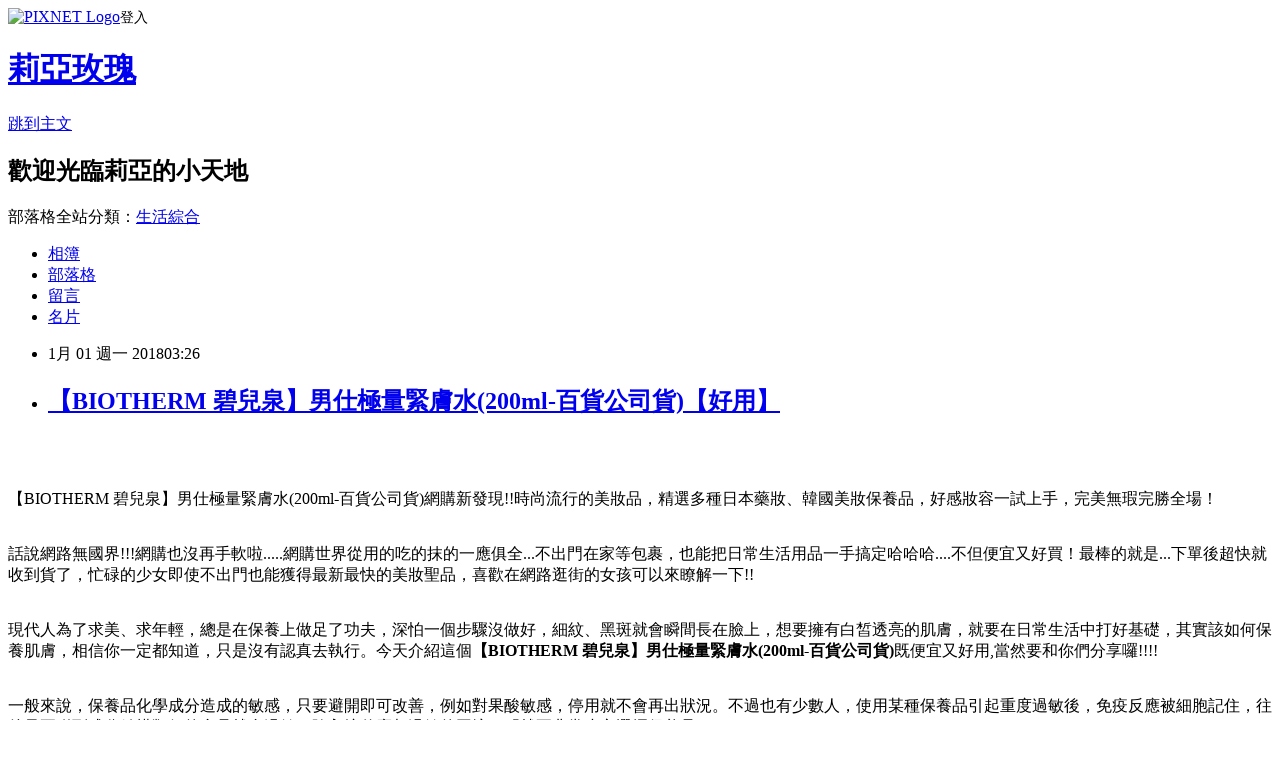

--- FILE ---
content_type: text/html; charset=utf-8
request_url: https://qm063y14s.pixnet.net/blog/posts/14195746187
body_size: 47495
content:
<!DOCTYPE html><html lang="zh-TW"><head><meta charSet="utf-8"/><meta name="viewport" content="width=device-width, initial-scale=1"/><link rel="stylesheet" href="https://static.1px.tw/blog-next/_next/static/chunks/b1e52b495cc0137c.css" data-precedence="next"/><link rel="stylesheet" href="https://static.1px.tw/blog-next/public/fix.css?v=202601231709" type="text/css" data-precedence="medium"/><link rel="stylesheet" href="https://s3.1px.tw/blog/theme/choc/iframe-popup.css?v=202601231709" type="text/css" data-precedence="medium"/><link rel="stylesheet" href="https://s3.1px.tw/blog/theme/choc/plugins.min.css?v=202601231709" type="text/css" data-precedence="medium"/><link rel="stylesheet" href="https://s3.1px.tw/blog/theme/choc/openid-comment.css?v=202601231709" type="text/css" data-precedence="medium"/><link rel="stylesheet" href="https://s3.1px.tw/blog/theme/choc/style.min.css?v=202601231709" type="text/css" data-precedence="medium"/><link rel="stylesheet" href="https://s3.1px.tw/blog/theme/choc/main.min.css?v=202601231709" type="text/css" data-precedence="medium"/><link rel="stylesheet" href="https://pimg.1px.tw/qm063y14s/assets/qm063y14s.css?v=202601231709" type="text/css" data-precedence="medium"/><link rel="stylesheet" href="https://s3.1px.tw/blog/theme/choc/author-info.css?v=202601231709" type="text/css" data-precedence="medium"/><link rel="stylesheet" href="https://s3.1px.tw/blog/theme/choc/idlePop.min.css?v=202601231709" type="text/css" data-precedence="medium"/><link rel="preload" as="script" fetchPriority="low" href="https://static.1px.tw/blog-next/_next/static/chunks/94688e2baa9fea03.js"/><script src="https://static.1px.tw/blog-next/_next/static/chunks/41eaa5427c45ebcc.js" async=""></script><script src="https://static.1px.tw/blog-next/_next/static/chunks/e2c6231760bc85bd.js" async=""></script><script src="https://static.1px.tw/blog-next/_next/static/chunks/94bde6376cf279be.js" async=""></script><script src="https://static.1px.tw/blog-next/_next/static/chunks/426b9d9d938a9eb4.js" async=""></script><script src="https://static.1px.tw/blog-next/_next/static/chunks/turbopack-5021d21b4b170dda.js" async=""></script><script src="https://static.1px.tw/blog-next/_next/static/chunks/ff1a16fafef87110.js" async=""></script><script src="https://static.1px.tw/blog-next/_next/static/chunks/e308b2b9ce476a3e.js" async=""></script><script src="https://static.1px.tw/blog-next/_next/static/chunks/169ce1e25068f8ff.js" async=""></script><script src="https://static.1px.tw/blog-next/_next/static/chunks/d3c6eed28c1dd8e2.js" async=""></script><script src="https://static.1px.tw/blog-next/_next/static/chunks/d4d39cfc2a072218.js" async=""></script><script src="https://static.1px.tw/blog-next/_next/static/chunks/6a5d72c05b9cd4ba.js" async=""></script><script src="https://static.1px.tw/blog-next/_next/static/chunks/8af6103cf1375f47.js" async=""></script><script src="https://static.1px.tw/blog-next/_next/static/chunks/e90cbf588986111c.js" async=""></script><script src="https://static.1px.tw/blog-next/_next/static/chunks/6fc86f1438482192.js" async=""></script><script src="https://static.1px.tw/blog-next/_next/static/chunks/6d1100e43ad18157.js" async=""></script><script src="https://static.1px.tw/blog-next/_next/static/chunks/c2622454eda6e045.js" async=""></script><script src="https://static.1px.tw/blog-next/_next/static/chunks/ed01c75076819ebd.js" async=""></script><script src="https://static.1px.tw/blog-next/_next/static/chunks/a4df8fc19a9a82e6.js" async=""></script><title>【BIOTHERM 碧兒泉】男仕極量緊膚水(200ml-百貨公司貨)【好用】</title><meta name="description" content="【BIOTHERM 碧兒泉】男仕極量緊膚水(200ml-百貨公司貨)網購新發現!!時尚流行的美妝品，精選多種日本藥妝、韓國美妝保養品，好感妝容一試上手，完美無瑕完勝全場！話說網路無國界!!!網購也沒再手軟啦.....網購世界從用的吃的抹的一應俱全...不出門在家等包裹，也能把日常生活用品一手搞定哈哈哈....不但便宜又好買！最棒的就是...下單後超快就收到貨了，忙碌的少女即使不出門也能獲得最新最快的美妝聖品，喜歡在網路逛街的女孩可以來瞭解一下!!現代人為了求美、求年輕，總是在保養上做足了功夫，深怕一個步驟沒做好，細紋、黑斑就會瞬間長在臉上，想要擁有白皙透亮的肌膚，就要在日常生活中打好基礎，其實該如何保養肌膚，相信你一定都知道，只是沒有認真去執行。今天介紹這個【BIOTHERM 碧兒泉】男仕極量緊膚水(200ml-百貨公司貨)既便宜又好用,當然要和你們分享囉!!!!"/><meta name="author" content="莉亞玫瑰"/><meta name="google-adsense-platform-account" content="pub-2647689032095179"/><meta name="fb:app_id" content="101730233200171"/><link rel="canonical" href="https://qm063y14s.pixnet.net/blog/posts/14195746187"/><meta property="og:title" content="【BIOTHERM 碧兒泉】男仕極量緊膚水(200ml-百貨公司貨)【好用】"/><meta property="og:description" content="【BIOTHERM 碧兒泉】男仕極量緊膚水(200ml-百貨公司貨)網購新發現!!時尚流行的美妝品，精選多種日本藥妝、韓國美妝保養品，好感妝容一試上手，完美無瑕完勝全場！話說網路無國界!!!網購也沒再手軟啦.....網購世界從用的吃的抹的一應俱全...不出門在家等包裹，也能把日常生活用品一手搞定哈哈哈....不但便宜又好買！最棒的就是...下單後超快就收到貨了，忙碌的少女即使不出門也能獲得最新最快的美妝聖品，喜歡在網路逛街的女孩可以來瞭解一下!!現代人為了求美、求年輕，總是在保養上做足了功夫，深怕一個步驟沒做好，細紋、黑斑就會瞬間長在臉上，想要擁有白皙透亮的肌膚，就要在日常生活中打好基礎，其實該如何保養肌膚，相信你一定都知道，只是沒有認真去執行。今天介紹這個【BIOTHERM 碧兒泉】男仕極量緊膚水(200ml-百貨公司貨)既便宜又好用,當然要和你們分享囉!!!!"/><meta property="og:url" content="https://qm063y14s.pixnet.net/blog/posts/14195746187"/><meta property="og:image" content="http://img3.momoshop.com.tw/goodsimg/0004/920/034/4920034_R.jpg"/><meta property="og:type" content="article"/><meta name="twitter:card" content="summary_large_image"/><meta name="twitter:title" content="【BIOTHERM 碧兒泉】男仕極量緊膚水(200ml-百貨公司貨)【好用】"/><meta name="twitter:description" content="【BIOTHERM 碧兒泉】男仕極量緊膚水(200ml-百貨公司貨)網購新發現!!時尚流行的美妝品，精選多種日本藥妝、韓國美妝保養品，好感妝容一試上手，完美無瑕完勝全場！話說網路無國界!!!網購也沒再手軟啦.....網購世界從用的吃的抹的一應俱全...不出門在家等包裹，也能把日常生活用品一手搞定哈哈哈....不但便宜又好買！最棒的就是...下單後超快就收到貨了，忙碌的少女即使不出門也能獲得最新最快的美妝聖品，喜歡在網路逛街的女孩可以來瞭解一下!!現代人為了求美、求年輕，總是在保養上做足了功夫，深怕一個步驟沒做好，細紋、黑斑就會瞬間長在臉上，想要擁有白皙透亮的肌膚，就要在日常生活中打好基礎，其實該如何保養肌膚，相信你一定都知道，只是沒有認真去執行。今天介紹這個【BIOTHERM 碧兒泉】男仕極量緊膚水(200ml-百貨公司貨)既便宜又好用,當然要和你們分享囉!!!!"/><meta name="twitter:image" content="http://img3.momoshop.com.tw/goodsimg/0004/920/034/4920034_R.jpg"/><link rel="icon" href="/favicon.ico?favicon.a62c60e0.ico" sizes="32x32" type="image/x-icon"/><script src="https://static.1px.tw/blog-next/_next/static/chunks/a6dad97d9634a72d.js" noModule=""></script></head><body><!--$--><!--/$--><!--$?--><template id="B:0"></template><!--/$--><script>requestAnimationFrame(function(){$RT=performance.now()});</script><script src="https://static.1px.tw/blog-next/_next/static/chunks/94688e2baa9fea03.js" id="_R_" async=""></script><div hidden id="S:0"><script id="pixnet-vars">
        window.PIXNET = {
          post_id: "14195746187",
          name: "qm063y14s",
          user_id: 0,
          blog_id: "6566173",
          display_ads: true,
          ad_options: {"chictrip":false}
        };
      </script><script type="text/javascript" src="https://code.jquery.com/jquery-latest.min.js"></script><script id="json-ld-article-script" type="application/ld+json">{"@context":"https:\u002F\u002Fschema.org","@type":"BlogPosting","isAccessibleForFree":true,"mainEntityOfPage":{"@type":"WebPage","@id":"https:\u002F\u002Fqm063y14s.pixnet.net\u002Fblog\u002Fposts\u002F14195746187"},"headline":"【BIOTHERM 碧兒泉】男仕極量緊膚水(200ml-百貨公司貨)【好用】","description":"\u003Cimg src=\"http:\u002F\u002Fimg3.momoshop.com.tw\u002Fgoodsimg\u002F0004\u002F920\u002F034\u002F4920034_R.jpg\" width=\"400\"\u003E\u003Cbr \u002F\u003E\u003Cbr\u003E【BIOTHERM 碧兒泉】男仕極量緊膚水(200ml-百貨公司貨)網購新發現!!時尚流行的美妝品，精選多種日本藥妝、韓國美妝保養品，好感妝容一試上手，完美無瑕完勝全場！\u003Cbr\u003E話說網路無國界!!!網購也沒再手軟啦.....網購世界從用的吃的抹的一應俱全...不出門在家等包裹，也能把日常生活用品一手搞定哈哈哈....不但便宜又好買！最棒的就是...下單後超快就收到貨了，忙碌的少女即使不出門也能獲得最新最快的美妝聖品，喜歡在網路逛街的女孩可以來瞭解一下!!\u003Cbr\u003E現代人為了求美、求年輕，總是在保養上做足了功夫，深怕一個步驟沒做好，細紋、黑斑就會瞬間長在臉上，想要擁有白皙透亮的肌膚，就要在日常生活中打好基礎，其實該如何保養肌膚，相信你一定都知道，只是沒有認真去執行。今天介紹這個\u003Cstrong\u003E【BIOTHERM 碧兒泉】男仕極量緊膚水(200ml-百貨公司貨)\u003C\u002Fstrong\u003E既便宜又好用,當然要和你們分享囉!!!!\u003Cbr\u003E","articleBody":"\u003Cp align=\"center\"\u003E\u003Ca href=\"http:\u002F\u002Fwww.momoshop.com.tw\u002Fgoods\u002FGoodsDetail.jsp?i_code=4920034&memid=6000007675&cid=apuad&oid=1&osm=league\" target=\"_blank\"\u003E\u003Cimg src=\"http:\u002F\u002Fimg3.momoshop.com.tw\u002Fgoodsimg\u002F0004\u002F920\u002F034\u002F4920034_R.jpg\" width=\"400\"\u003E\u003C\u002Fa\u003E\u003Cbr\u002F\u003E\u003Cbr\u002F\u003E\u003Cp align=\"left\"\u003E\u003Cspan style=\"font-size:16px;color:#000000;\"\u003E【BIOTHERM 碧兒泉】男仕極量緊膚水(200ml-百貨公司貨)\u003C\u002Fspan\u003E\u003Cspan style=\"font-size:16px; color:#000000;\"\u003E網購新發現!!時尚流行的美妝品，精選多種日本藥妝、韓國美妝保養品，好感妝容一試上手，完美無瑕完勝全場！\u003C\u002Fspan\u003E\u003Cbr\u002F\u003E\u003Cbr\u002F\u003E\u003Cp align=\"left\"\u003E\u003Cspan style=\"font-size:16px;color:#000000;\"\u003E話說網路無國界!!!網購也沒再手軟啦.....網購世界從用的吃的抹的一應俱全...不出門在家等包裹，也能把日常生活用品一手搞定哈哈哈....不但便宜又好買！最棒的就是...下單後超快就收到貨了，忙碌的少女即使不出門也能獲得最新最快的美妝聖品，喜歡在網路逛街的女孩可以來瞭解一下!!\u003C\u002Fspan\u003E\u003Cbr\u002F\u003E\u003Cbr\u002F\u003E\u003Cp align=\"left\"\u003E\u003Cspan style=\"font-size:16px;color:#000000;\"\u003E現代人為了求美、求年輕，總是在保養上做足了功夫，深怕一個步驟沒做好，細紋、黑斑就會瞬間長在臉上，想要擁有白皙透亮的肌膚，就要在日常生活中打好基礎，其實該如何保養肌膚，相信你一定都知道，只是沒有認真去執行。今天介紹這個\u003Cstrong\u003E【BIOTHERM 碧兒泉】男仕極量緊膚水(200ml-百貨公司貨)\u003C\u002Fstrong\u003E既便宜又好用,當然要和你們分享囉!!!!\u003C\u002Fspan\u003E\u003Cbr\u002F\u003E\u003Cbr\u002F\u003E\u003Cp align=\"left\"\u003E\u003Cspan style=\"font-size:16px;color:#000000;\"\u003E一般來說，保養品化學成分造成的敏感，只要避開即可改善，例如對果酸敏感，停用就不會再出狀況。不過也有少數人，使用某種保養品引起重度過敏後，免疫反應被細胞記住，往後只要碰到成分結構類似的產品就會過敏，陷入擦什麼都過敏的困境，「就要非常小心選擇保養品」。\u003C\u002Fspan\u003E\u003Cbr\u002F\u003E\u003Cbr\u002F\u003E\u003Cp align=\"left\"\u003E\u003Cspan style=\"font-size:16px;color:#000000;\"\u003E每當季節交替的時候，肌膚開始出現許多小問題，日前想購入\u003Cstrong\u003E【BIOTHERM 碧兒泉】男仕極量緊膚水(200ml-百貨公司貨)\u003C\u002Fstrong\u003E，我購物魂上身時...都會先開服飾網頁再來就是美妝網頁囉!!!舉凡網路上的熱銷品牌通通都有喔......每週還有精選商品挑戰最便宜呢......今天介紹這個\u003Cstrong\u003E【BIOTHERM 碧兒泉】男仕極量緊膚水(200ml-百貨公司貨)\u003C\u002Fstrong\u003E包裝上不走奢華精品路線，但在產品品質、使用原料都讓人很安心，加上價格平實，網路討論心得方面，獲得不少好評，備受肯定！既便宜又好用,當然要和你們分享囉!!!!\u003C\u002Fspan\u003E\u003Cbr\u002F\u003E\u003Cbr\u002F\u003E\u003Cp align=\"center\"\u003E\u003Cspan style=\"font-size: 20px;color:#e53333;font-weight:bold;background:#dddddd;\"\u003E【BIOTHERM 碧兒泉】男仕極量緊膚水(200ml-百貨公司貨)\u003C\u002Fspan\u003E\u003Cbr\u002F\u003E\u003Ca href=\"http:\u002F\u002Fwww.momoshop.com.tw\u002Fgoods\u002FGoodsDetail.jsp?i_code=4920034&memid=6000007675&cid=apuad&oid=1&osm=league\" target=\"_blank\"\u003E\u003Cimg src=\"http:\u002F\u002Fimg3.momoshop.com.tw\u002Fgoodsimg\u002F0004\u002F920\u002F034\u002F4920034_R.jpg\" width=\"400\"\u003E\u003C\u002Fa\u003E\u003Cbr\u002F\u003E\u003Cspan style=\"font-size:16px; color:#000000;\"\u003E\u003Cul\u003E\u003Cbr\u002F\u003E\u003Cbr\u002F\u003E          \u003Cbr\u002F\u003E\u003Cbr\u002F\u003E          \u003Cli\u003E品號：4920034\u003C\u002Fli\u003E\u003Cbr\u002F\u003E\u003Cbr\u002F\u003E          \u003Cli\u003ENEW極量緊膚系列\u003C\u002Fli\u003E\u003Cli\u003E不含酒精、可做鬍後水\u003C\u002Fli\u003E\u003Cbr\u002F\u003E\u003Cbr\u002F\u003E        \u003C\u002Ful\u003E\u003C\u002Fspan\u003E\u003Cbr\u002F\u003E\u003Ca href=\"http:\u002F\u002Fwww.momoshop.com.tw\u002Fgoods\u002FGoodsDetail.jsp?i_code=4920034&memid=6000007675&cid=apuad&oid=1&osm=league\" target=\"_blank\"\u003E\u003Cimg src=\"https:\u002F\u002F3.bp.blogspot.com\u002F-ZO2d5dMyF7s\u002FWPYrxquzfLI\u002FAAAAAAAAAwQ\u002FLbIM3k0FTGsAil5nbFfgTGl7sePRK4cJACLcB\u002Fs1600\u002F%25E9%25BB%259E%25E6%2588%2591%25E7%259C%258B%25E6%259C%2580%25E6%25AE%25BA%25E5%2584%25AA%25E6%2583%25A0.JPG\" width=\"200\"\u003E\u003C\u002Fa\u003E\u003Cbr\u002F\u003E\u003Cbr\u002F\u003E\u003Cp align=\"left\"\u003E\u003Cspan style=\"font-size:16px; color:#000000;\"\u003E美妝折扣向來是百貨周年慶大戰的主將之一，網購搶搶買氣當然也不會放過，不論是年輕的、時尚的、可愛的風格路線，通通都能夠找到！！\u003C\u002Fspan\u003E\u003Cbr\u002F\u003E\u003Cbr\u002F\u003E\u003Cp align=\"left\"\u003E\u003Cspan style=\"font-size:16px;color:#000000;\"\u003E\u003Cbr\u002F\u003E\u003Cbr\u002F\u003E        \u003Cbr\u002F\u003E\u003Cbr\u002F\u003E        \u003Cdiv class='attributesArea'\u003E\u003Cbr\u002F\u003E\u003Cbr\u002F\u003E          \u003Cdiv class='attributesListArea'\u003E\u003Cbr\u002F\u003E\u003Cbr\u002F\u003E            \u003Ctable id='attributesTable' width='100%' border='0' cellpadding='0' cellspacing='0'\u003E\u003Cbr\u002F\u003E\u003Cbr\u002F\u003E              \u003Ctr\u003E\u003Cth\u003E品牌名稱\u003C\u002Fth\u003E\u003Ctd\u003E\u003Cul\u003E\u003Cli\u003E\u003Ca class='webBrandLink'\u003EBiotherm 碧兒泉\u003C\u002Fa\u003E\u003C\u002Fli\u003E\u003C\u002Ful\u003E\u003C\u002Ftd\u003E\u003C\u002Ftr\u003E\u003Ctr\u003E\u003Cth\u003E&#21270;&#22941;&#27700;&#36074;&#22320;\u003C\u002Fth\u003E\u003Ctd\u003E\u003Cul\u003E\u003Cli\u003E&#27700;\u003C\u002Fli\u003E\u003C\u002Ful\u003E\u003C\u002Ftd\u003E\u003C\u002Ftr\u003E\u003Ctr\u003E\u003Cth\u003E&#21697;&#29260;&#20559;&#22909;\u003C\u002Fth\u003E\u003Ctd\u003E\u003Cul\u003E\u003Cli\u003E&#27472;&#32654;&#21697;&#29260;\u003C\u002Fli\u003E\u003C\u002Ful\u003E\u003C\u002Ftd\u003E\u003C\u002Ftr\u003E\u003Ctr\u003E\u003Cth\u003E&#21270;&#22941;&#27700;&#21151;&#33021;\u003C\u002Fth\u003E\u003Ctd\u003E\u003Cul\u003E\u003Cli\u003E&#20445;&#28629;\u003C\u002Fli\u003E\u003C\u002Ful\u003E\u003C\u002Ftd\u003E\u003C\u002Ftr\u003E\u003Ctr\u003E\u003Cth\u003E&#21830;&#21697;&#20839;&#23481;\u003C\u002Fth\u003E\u003Ctd\u003E\u003Cul\u003E\u003Cli\u003E&#21934;&#21697;\u003C\u002Fli\u003E\u003C\u002Ful\u003E\u003C\u002Ftd\u003E\u003C\u002Ftr\u003E\u003Cbr\u002F\u003E\u003Cbr\u002F\u003E            \u003C\u002Ftable\u003E\u003Cbr\u002F\u003E\u003Cbr\u002F\u003E          \u003C\u002Fdiv\u003E\u003Cbr\u002F\u003E\u003Cbr\u002F\u003E        \u003C\u002Fdiv\u003E\u003Cbr\u002F\u003E\u003Cbr\u002F\u003E        \u003Cbr\u002F\u003E\u003Cbr\u002F\u003E        \u003Cbr\u002F\u003E\u003Cbr\u002F\u003E        \u003Cbr\u002F\u003E\u003Cbr\u002F\u003E        \u003Cbr\u002F\u003E\u003Cbr\u002F\u003E        \u003Cbr\u002F\u003E\u003Cbr\u002F\u003E        \u003Cp style='color:#333333; font-size:15px;'\u003E\u003Cbr\u002F\u003E\u003Cbr\u002F\u003E        \u003C\u002Fspan\u003E\u003Cbr\u002F\u003E\u003Ca href=\"http:\u002F\u002Fwww.momoshop.com.tw\u002Fgoods\u002FGoodsDetail.jsp?i_code=4920034&memid=6000007675&cid=apuad&oid=1&osm=league\" target=\"_blank\"\u003E\u003Cimg src=\"https:\u002F\u002F2.bp.blogspot.com\u002F-loXaE2F1vNo\u002FWPYsRelwMLI\u002FAAAAAAAAAwU\u002F9Tp9wPVAglYIGVO2L2ZXyYh8QJZO6F0vQCLcB\u002Fs1600\u002F%25E6%259B%25B4%25E5%25A4%259A%25E4%25BB%258B%25E7%25B4%25B91.JPG\" width=\"160\"\u003E\u003C\u002Fa\u003E\u003Cbr\u002F\u003E\u003Cbr\u002F\u003E\u003Cp align=\"left\"\u003E\u003Cspan style=\"font-size:16px; color:#000000;font-weight:bold;\"\u003E你也可能有興趣的商品：\u003C\u002Fspan\u003E\u003Cbr\u002F\u003E\u003Cbr\u002F\u003E\u003Ccenter\u003E\u003Ctable\u003E\u003Ctr\u003E\u003Ctd\u003E\u003Cp align=\"center\"\u003E\u003Cspan style=\"font-size: 14px;color:#e53333;font-weight:bold;background:#dddddd;\"\u003E【essence 艾森絲】豔遇唇膏 12(唇膏 - 桃紅色)\u003C\u002Fspan\u003E\u003Cbr\u002F\u003E\u003Ca href=\"http:\u002F\u002Fwww.momoshop.com.tw\u002Fgoods\u002FGoodsDetail.jsp?i_code=4418079&memid=6000007675&cid=apuad&oid=1&osm=league\" target=\"_blank\"\u003E\u003Cimg src=\"http:\u002F\u002Fimg1.momoshop.com.tw\u002Fgoodsimg\u002F0004\u002F418\u002F079\u002F4418079_R.jpg\" width=\"150\"\u003E\u003Cbr\u002F\u003E\u003Cimg src=\"https:\u002F\u002F4.bp.blogspot.com\u002F-BQ3WcmW-7qg\u002FWPYYFVftbrI\u002FAAAAAAAAAv0\u002FdxsOiYcpLwEWHtqQZMzVFh_jPiaAmyrmgCLcB\u002Fs1600\u002F%25E6%259B%25B4%25E5%25A4%259A%25E4%25BB%258B%25E7%25B4%25B9.JPG\" width=\"100\"\u003E\u003C\u002Fa\u003E\u003Cbr\u002F\u003E\u003Cbr\u002F\u003E\u003Ctd\u003E\u003Ctd\u003E\u003Cp align=\"center\"\u003E\u003Cspan style=\"font-size: 14px;color:#e53333;font-weight:bold;background:#dddddd;\"\u003E【essence 艾森絲】絲絨霧面唇膏筆01(蜜桃粉-唇膏筆)\u003C\u002Fspan\u003E\u003Cbr\u002F\u003E\u003Ca href=\"http:\u002F\u002Fwww.momoshop.com.tw\u002Fgoods\u002FGoodsDetail.jsp?i_code=4978529&memid=6000007675&cid=apuad&oid=1&osm=league\" target=\"_blank\"\u003E\u003Cimg src=\"http:\u002F\u002Fimg3.momoshop.com.tw\u002Fgoodsimg\u002F0004\u002F978\u002F529\u002F4978529_R.jpg\" width=\"150\"\u003E\u003Cbr\u002F\u003E\u003Cimg src=\"https:\u002F\u002F4.bp.blogspot.com\u002F-BQ3WcmW-7qg\u002FWPYYFVftbrI\u002FAAAAAAAAAv0\u002FdxsOiYcpLwEWHtqQZMzVFh_jPiaAmyrmgCLcB\u002Fs1600\u002F%25E6%259B%25B4%25E5%25A4%259A%25E4%25BB%258B%25E7%25B4%25B9.JPG\" width=\"100\"\u003E\u003C\u002Fa\u003E\u003Cbr\u002F\u003E\u003Cbr\u002F\u003E\u003Ctd\u003E\u003Ctd\u003E\u003Cp align=\"center\"\u003E\u003Cspan style=\"font-size: 14px;color:#e53333;font-weight:bold;background:#dddddd;\"\u003E【即期品-Revlon 露華濃】戀愛持色潤唇筆-粉霧版-勇敢真我(210)\u003C\u002Fspan\u003E\u003Cbr\u002F\u003E\u003Ca href=\"http:\u002F\u002Fwww.momoshop.com.tw\u002Fgoods\u002FGoodsDetail.jsp?i_code=4800603&memid=6000007675&cid=apuad&oid=1&osm=league\" target=\"_blank\"\u003E\u003Cimg src=\"http:\u002F\u002Fimg3.momoshop.com.tw\u002Fgoodsimg\u002F0004\u002F800\u002F603\u002F4800603_R.jpg\" width=\"150\"\u003E\u003Cbr\u002F\u003E\u003Cimg src=\"https:\u002F\u002F4.bp.blogspot.com\u002F-BQ3WcmW-7qg\u002FWPYYFVftbrI\u002FAAAAAAAAAv0\u002FdxsOiYcpLwEWHtqQZMzVFh_jPiaAmyrmgCLcB\u002Fs1600\u002F%25E6%259B%25B4%25E5%25A4%259A%25E4%25BB%258B%25E7%25B4%25B9.JPG\" width=\"100\"\u003E\u003C\u002Fa\u003E\u003Cbr\u002F\u003E\u003Cbr\u002F\u003E\u003Ctd\u003E\u003C\u002Ftr\u003E\u003Cbr\u002F\u003E\u003Cbr\u002F\u003E\u003C\u002Ftable\u003E\u003C\u002Fcenter\u003E\u003Cbr\u002F\u003E\u003Cbr\u002F\u003E\u003Cp align=\"left\"\u003E\u003Cspan style=\"font-size:16px;color:#000000;\"\u003E有關【BIOTHERM 碧兒泉】男仕極量緊膚水(200ml-百貨公司貨)的詳細介紹如下：\u003Cbr\u002F\u003E\u003Cul\u003E\u003Cbr\u002F\u003E\u003Cbr\u002F\u003E          \u003Cbr\u002F\u003E\u003Cbr\u002F\u003E          \u003Cli\u003E品號：4920034\u003C\u002Fli\u003E\u003Cbr\u002F\u003E\u003Cbr\u002F\u003E          \u003Cli\u003ENEW極量緊膚系列\u003C\u002Fli\u003E\u003Cli\u003E不含酒精、可做鬍後水\u003C\u002Fli\u003E\u003Cbr\u002F\u003E\u003Cbr\u002F\u003E        \u003C\u002Ful\u003E\u003Cbr\u002F\u003E\u003Cbr\u002F\u003E\u003Cspan style='font-weight: bold; font-size: 14px; color: #df5b9b;'\u003EBIOTHERM 碧兒泉 男仕極量緊膚水(200ml)\u003C\u002Fspan\u003E\u003Cbr\u002F\u003E\u003Cbr\u002F\u003E\u003Cimg src='http:\u002F\u002Fimg3.momoshop.com.tw\u002Fexpertimg\u002F0004\u002F920\u002F034\u002FMO-1.jpg' alt='' \u002F\u003E\u003Cbr\u002F\u003E\u003Cbr\u002F\u003E\u003Cdiv\u003E\u003Cbr\u002F\u003E\u003Cbr\u002F\u003E\u003Cimg src='http:\u002F\u002Fimg3.momoshop.com.tw\u002Fexpertimg\u002F0004\u002F920\u002F034\u002FMO-2.jpg' alt='' \u002F\u003E\u003Cbr\u002F\u003E\u003Cbr\u002F\u003E◆因電腦螢幕設定及個人觀感之差異，本賣場之商品圖片僅供參考，以收到實際商品為準，請見諒。 \u003Cbr\u002F\u003E\u003Cbr\u002F\u003E\u003C\u002Fdiv\u003E\u003Cbr\u002F\u003E\u003Cbr\u002F\u003E        \u003Cbr\u002F\u003E\u003Cbr\u002F\u003E        \u003Cdiv class='attributesArea'\u003E\u003Cbr\u002F\u003E\u003Cbr\u002F\u003E          \u003Cdiv class='attributesListArea'\u003E\u003Cbr\u002F\u003E\u003Cbr\u002F\u003E            \u003Ctable id='attributesTable' width='100%' border='0' cellpadding='0' cellspacing='0'\u003E\u003Cbr\u002F\u003E\u003Cbr\u002F\u003E              \u003Ctr\u003E\u003Cth\u003E品牌名稱\u003C\u002Fth\u003E\u003Ctd\u003E\u003Cul\u003E\u003Cli\u003E\u003Ca class='webBrandLink'\u003EBiotherm 碧兒泉\u003C\u002Fa\u003E\u003C\u002Fli\u003E\u003C\u002Ful\u003E\u003C\u002Ftd\u003E\u003C\u002Ftr\u003E\u003Ctr\u003E\u003Cth\u003E&#21270;&#22941;&#27700;&#36074;&#22320;\u003C\u002Fth\u003E\u003Ctd\u003E\u003Cul\u003E\u003Cli\u003E&#27700;\u003C\u002Fli\u003E\u003C\u002Ful\u003E\u003C\u002Ftd\u003E\u003C\u002Ftr\u003E\u003Ctr\u003E\u003Cth\u003E&#21697;&#29260;&#20559;&#22909;\u003C\u002Fth\u003E\u003Ctd\u003E\u003Cul\u003E\u003Cli\u003E&#27472;&#32654;&#21697;&#29260;\u003C\u002Fli\u003E\u003C\u002Ful\u003E\u003C\u002Ftd\u003E\u003C\u002Ftr\u003E\u003Ctr\u003E\u003Cth\u003E&#21270;&#22941;&#27700;&#21151;&#33021;\u003C\u002Fth\u003E\u003Ctd\u003E\u003Cul\u003E\u003Cli\u003E&#20445;&#28629;\u003C\u002Fli\u003E\u003C\u002Ful\u003E\u003C\u002Ftd\u003E\u003C\u002Ftr\u003E\u003Ctr\u003E\u003Cth\u003E&#21830;&#21697;&#20839;&#23481;\u003C\u002Fth\u003E\u003Ctd\u003E\u003Cul\u003E\u003Cli\u003E&#21934;&#21697;\u003C\u002Fli\u003E\u003C\u002Ful\u003E\u003C\u002Ftd\u003E\u003C\u002Ftr\u003E\u003Cbr\u002F\u003E\u003Cbr\u002F\u003E            \u003C\u002Ftable\u003E\u003Cbr\u002F\u003E\u003Cbr\u002F\u003E          \u003C\u002Fdiv\u003E\u003Cbr\u002F\u003E\u003Cbr\u002F\u003E        \u003C\u002Fdiv\u003E\u003Cbr\u002F\u003E\u003Cbr\u002F\u003E        \u003Cbr\u002F\u003E\u003Cbr\u002F\u003E        \u003Cbr\u002F\u003E\u003Cbr\u002F\u003E        \u003Cbr\u002F\u003E\u003Cbr\u002F\u003E        \u003Cbr\u002F\u003E\u003Cbr\u002F\u003E        \u003Cbr\u002F\u003E\u003Cbr\u002F\u003E        \u003Cp style='color:#333333; font-size:15px;'\u003E\u003Cbr\u002F\u003E\u003Cbr\u002F\u003E        \u003C\u002Fspan\u003E\u003Cbr\u002F\u003E\u003Cbr\u002F\u003E\u003Cp align=\"left\"\u003E\u003Cspan style=\"font-size:16px;color:#000000;\"\u003E沒有醜女人，只有懶女人，哪怕有再多肌膚問題：敏感肌、無敵油、容易脫皮...，都有追求美麗的無限可能，女人只要勤奮，美麗終將不遠！綻放迷人笑容第一步，就從現在開始，妝點美麗色彩，完成異想世界的冒險情懷！搭配美麗異想色系，長效滋潤、持久動人，綻放女人味。\u003C\u002Fspan\u003E\u003Cbr\u002F\u003E\u003Cbr\u002F\u003E\u003Cp align=\"left\"\u003E\u003Cspan style=\"font-size:16px; color:#000000;font-weight:bold;\"\u003E限時熱賣：\u003C\u002Fspan\u003E\u003Cbr\u002F\u003E\u003Cbr\u002F\u003E\u003Ccenter\u003E\u003Ctable\u003E\u003Ctr\u003E\u003Ctd\u003E\u003Cp align=\"center\"\u003E\u003Ca href=\"http:\u002F\u002Fwww.momoshop.com.tw\u002Fgoods\u002FGoodsDetail.jsp?i_code=4935504&memid=6000007675&cid=apuad&oid=1&osm=league\" target=\"_blank\"\u003E\u003Cimg src=\"http:\u002F\u002Fimg1.momoshop.com.tw\u002Fgoodsimg\u002F0004\u002F935\u002F504\u002F4935504_R.jpg\" width=\"200\"\u003E\u003C\u002Fa\u003E\u003Cbr\u002F\u003E\u003Cspan style=\"font-size: 14px;color:#e53333;font-weight:bold;background:#dddddd;\"\u003E【SPC】PURU彈力緊緻保濕面膜(30枚入)\u003C\u002Fspan\u003E\u003Cbr\u002F\u003E\u003Ca href=\"http:\u002F\u002Fwww.momoshop.com.tw\u002Fgoods\u002FGoodsDetail.jsp?i_code=4935504&memid=6000007675&cid=apuad&oid=1&osm=league\" target=\"_blank\"\u003E\u003Cimg src=\"https:\u002F\u002F4.bp.blogspot.com\u002F-BQ3WcmW-7qg\u002FWPYYFVftbrI\u002FAAAAAAAAAv0\u002FdxsOiYcpLwEWHtqQZMzVFh_jPiaAmyrmgCLcB\u002Fs1600\u002F%25E6%259B%25B4%25E5%25A4%259A%25E4%25BB%258B%25E7%25B4%25B9.JPG\" width=\"100\"\u003E\u003C\u002Fa\u003E\u003Cbr\u002F\u003E\u003Cbr\u002F\u003E\u003Ctd\u003E\u003Ctd\u003E\u003Cp align=\"center\"\u003E\u003Ca href=\"http:\u002F\u002Fwww.momoshop.com.tw\u002Fgoods\u002FGoodsDetail.jsp?i_code=4936421&memid=6000007675&cid=apuad&oid=1&osm=league\" target=\"_blank\"\u003E\u003Cimg src=\"http:\u002F\u002Fimg4.momoshop.com.tw\u002Fgoodsimg\u002F0004\u002F936\u002F421\u002F4936421_R.jpg\" width=\"200\"\u003E\u003C\u002Fa\u003E\u003Cbr\u002F\u003E\u003Cspan style=\"font-size: 14px;color:#e53333;font-weight:bold;background:#dddddd;\"\u003E【SOFINA 蘇菲娜】芯美顏美白瀅潤滲透乳升級版60ml(2款任選-百貨公司貨)\u003C\u002Fspan\u003E\u003Cbr\u002F\u003E\u003Ca href=\"http:\u002F\u002Fwww.momoshop.com.tw\u002Fgoods\u002FGoodsDetail.jsp?i_code=4936421&memid=6000007675&cid=apuad&oid=1&osm=league\" target=\"_blank\"\u003E\u003Cimg src=\"https:\u002F\u002F4.bp.blogspot.com\u002F-BQ3WcmW-7qg\u002FWPYYFVftbrI\u002FAAAAAAAAAv0\u002FdxsOiYcpLwEWHtqQZMzVFh_jPiaAmyrmgCLcB\u002Fs1600\u002F%25E6%259B%25B4%25E5%25A4%259A%25E4%25BB%258B%25E7%25B4%25B9.JPG\" width=\"100\"\u003E\u003C\u002Fa\u003E\u003Cbr\u002F\u003E\u003Cbr\u002F\u003E\u003Ctd\u003E\u003C\u002Ftr\u003E\u003Cbr\u002F\u003E\u003Cbr\u002F\u003E\u003Ctr\u003E\u003Ctd\u003E\u003Cp align=\"center\"\u003E\u003Ca href=\"http:\u002F\u002Fwww.momoshop.com.tw\u002Fgoods\u002FGoodsDetail.jsp?i_code=4935977&memid=6000007675&cid=apuad&oid=1&osm=league\" target=\"_blank\"\u003E\u003Cimg src=\"http:\u002F\u002Fimg1.momoshop.com.tw\u002Fgoodsimg\u002F0004\u002F935\u002F977\u002F4935977_R.jpg\" width=\"200\"\u003E\u003C\u002Fa\u003E\u003Cbr\u002F\u003E\u003Cspan style=\"font-size: 14px;color:#e53333;font-weight:bold;background:#dddddd;\"\u003E【LANEIGE蘭芝】透白韓妞素顏霜Q潤唇膜組\u003C\u002Fspan\u003E\u003Cbr\u002F\u003E\u003Ca href=\"http:\u002F\u002Fwww.momoshop.com.tw\u002Fgoods\u002FGoodsDetail.jsp?i_code=4935977&memid=6000007675&cid=apuad&oid=1&osm=league\" target=\"_blank\"\u003E\u003Cimg src=\"https:\u002F\u002F4.bp.blogspot.com\u002F-BQ3WcmW-7qg\u002FWPYYFVftbrI\u002FAAAAAAAAAv0\u002FdxsOiYcpLwEWHtqQZMzVFh_jPiaAmyrmgCLcB\u002Fs1600\u002F%25E6%259B%25B4%25E5%25A4%259A%25E4%25BB%258B%25E7%25B4%25B9.JPG\" width=\"100\"\u003E\u003C\u002Fa\u003E\u003Cbr\u002F\u003E\u003Cbr\u002F\u003E\u003Ctd\u003E\u003Ctd\u003E\u003Cp align=\"center\"\u003E\u003Ca href=\"http:\u002F\u002Fwww.momoshop.com.tw\u002Fgoods\u002FGoodsDetail.jsp?i_code=4936381&memid=6000007675&cid=apuad&oid=1&osm=league\" target=\"_blank\"\u003E\u003Cimg src=\"http:\u002F\u002Fimg2.momoshop.com.tw\u002Fgoodsimg\u002F0004\u002F936\u002F381\u002F4936381_R.jpg\" width=\"200\"\u003E\u003C\u002Fa\u003E\u003Cbr\u002F\u003E\u003Cspan style=\"font-size: 14px;color:#e53333;font-weight:bold;background:#dddddd;\"\u003E【Shu Uemura植村秀】新光燦新肌晶透露50ml-4 - 清爽型-滋潤型(正統公司貨)\u003C\u002Fspan\u003E\u003Cbr\u002F\u003E\u003Ca href=\"http:\u002F\u002Fwww.momoshop.com.tw\u002Fgoods\u002FGoodsDetail.jsp?i_code=4936381&memid=6000007675&cid=apuad&oid=1&osm=league\" target=\"_blank\"\u003E\u003Cimg src=\"https:\u002F\u002F4.bp.blogspot.com\u002F-BQ3WcmW-7qg\u002FWPYYFVftbrI\u002FAAAAAAAAAv0\u002FdxsOiYcpLwEWHtqQZMzVFh_jPiaAmyrmgCLcB\u002Fs1600\u002F%25E6%259B%25B4%25E5%25A4%259A%25E4%25BB%258B%25E7%25B4%25B9.JPG\" width=\"100\"\u003E\u003C\u002Fa\u003E\u003Cbr\u002F\u003E\u003Cbr\u002F\u003E\u003Ctd\u003E\u003C\u002Ftr\u003E\u003Cbr\u002F\u003E\u003Cbr\u002F\u003E\u003C\u002Ftable\u003E\u003C\u002Fcenter\u003E\u003Cbr\u002F\u003E\u003Cbr\u002F\u003E\u003Cp align=\"left\"\u003E\u003Cspan style=\"font-size:16px; color:#000000;\"\u003E以往專櫃、開架、網路，購物通路與族群皆不相同，除了因品牌定位、定價各有差異，但隨著網路購物的便利性提高，行銷活動與百貨同步、甚至更優於百貨，以百貨週年慶特惠組為例，網購也能夠推出相同優惠，但卻不必到百貨公司人擠人，檔期也比百貨公司來得更彈性且豐富。最近看很多美妝部落客分享\u003Cstrong\u003E【BIOTHERM 碧兒泉】男仕極量緊膚水(200ml-百貨公司貨)\u003C\u002Fstrong\u003E，感覺挺不錯的，一定要跟各位分享的啦：\u003C\u002Fspan\u003E\u003Cbr\u002F\u003E\u003Cbr\u002F\u003E\u003Cp align=\"center\"\u003E\u003Cspan style=\"font-size: 20px;color:#e53333;font-weight:bold;background:#dddddd;\"\u003E【BIOTHERM 碧兒泉】男仕極量緊膚水(200ml-百貨公司貨)\u003C\u002Fspan\u003E\u003Cbr\u002F\u003E\u003Ca href=\"http:\u002F\u002Fwww.momoshop.com.tw\u002Fgoods\u002FGoodsDetail.jsp?i_code=4920034&memid=6000007675&cid=apuad&oid=1&osm=league\" target=\"_blank\"\u003E\u003Cimg src=\"http:\u002F\u002Fimg3.momoshop.com.tw\u002Fgoodsimg\u002F0004\u002F920\u002F034\u002F4920034_R.jpg\" width=\"400\"\u003E\u003C\u002Fa\u003E\u003Cbr\u002F\u003E\u003Cspan style=\"font-size:16px; color:#000000;\"\u003E\u003Cul\u003E\u003Cbr\u002F\u003E\u003Cbr\u002F\u003E          \u003Cbr\u002F\u003E\u003Cbr\u002F\u003E          \u003Cli\u003E品號：4920034\u003C\u002Fli\u003E\u003Cbr\u002F\u003E\u003Cbr\u002F\u003E          \u003Cli\u003ENEW極量緊膚系列\u003C\u002Fli\u003E\u003Cli\u003E不含酒精、可做鬍後水\u003C\u002Fli\u003E\u003Cbr\u002F\u003E\u003Cbr\u002F\u003E        \u003C\u002Ful\u003E\u003C\u002Fspan\u003E\u003Cbr\u002F\u003E\u003Ca href=\"http:\u002F\u002Fwww.momoshop.com.tw\u002Fgoods\u002FGoodsDetail.jsp?i_code=4920034&memid=6000007675&cid=apuad&oid=1&osm=league\" target=\"_blank\"\u003E\u003Cimg src=\"https:\u002F\u002F3.bp.blogspot.com\u002F-ZO2d5dMyF7s\u002FWPYrxquzfLI\u002FAAAAAAAAAwQ\u002FLbIM3k0FTGsAil5nbFfgTGl7sePRK4cJACLcB\u002Fs1600\u002F%25E9%25BB%259E%25E6%2588%2591%25E7%259C%258B%25E6%259C%2580%25E6%25AE%25BA%25E5%2584%25AA%25E6%2583%25A0.JPG\" width=\"200\"\u003E\u003C\u002Fa\u003E\u003Cbr\u002F\u003E\u003Cbr\u002F\u003E\u003Cp align=\"left\"\u003E\u003Cspan style=\"font-size:16px; color:#000000;\"\u003E臉部肌膚保養產品千千百百種，像是精華液、乳液、化妝水、眼霜、防曬乳…等，數也數不完；當你砸了大錢帶回這些瓶瓶罐罐擺在化妝台前面，你是否會茫然怎樣才是這些保養品的正確使用順序呢？\u003C\u002Fspan\u003E\u003Cbr\u002F\u003E\u003Cbr\u002F\u003E\u003Cp align=\"left\"\u003E\u003Cspan style=\"font-size:16px;color:#000000;\"\u003E\u003Cbr\u002F\u003E\u003Cbr\u002F\u003E        \u003Cbr\u002F\u003E\u003Cbr\u002F\u003E        \u003Cdiv class='attributesArea'\u003E\u003Cbr\u002F\u003E\u003Cbr\u002F\u003E          \u003Cdiv class='attributesListArea'\u003E\u003Cbr\u002F\u003E\u003Cbr\u002F\u003E            \u003Ctable id='attributesTable' width='100%' border='0' cellpadding='0' cellspacing='0'\u003E\u003Cbr\u002F\u003E\u003Cbr\u002F\u003E              \u003Ctr\u003E\u003Cth\u003E品牌名稱\u003C\u002Fth\u003E\u003Ctd\u003E\u003Cul\u003E\u003Cli\u003E\u003Ca class='webBrandLink'\u003EBiotherm 碧兒泉\u003C\u002Fa\u003E\u003C\u002Fli\u003E\u003C\u002Ful\u003E\u003C\u002Ftd\u003E\u003C\u002Ftr\u003E\u003Ctr\u003E\u003Cth\u003E&#21270;&#22941;&#27700;&#36074;&#22320;\u003C\u002Fth\u003E\u003Ctd\u003E\u003Cul\u003E\u003Cli\u003E&#27700;\u003C\u002Fli\u003E\u003C\u002Ful\u003E\u003C\u002Ftd\u003E\u003C\u002Ftr\u003E\u003Ctr\u003E\u003Cth\u003E&#21697;&#29260;&#20559;&#22909;\u003C\u002Fth\u003E\u003Ctd\u003E\u003Cul\u003E\u003Cli\u003E&#27472;&#32654;&#21697;&#29260;\u003C\u002Fli\u003E\u003C\u002Ful\u003E\u003C\u002Ftd\u003E\u003C\u002Ftr\u003E\u003Ctr\u003E\u003Cth\u003E&#21270;&#22941;&#27700;&#21151;&#33021;\u003C\u002Fth\u003E\u003Ctd\u003E\u003Cul\u003E\u003Cli\u003E&#20445;&#28629;\u003C\u002Fli\u003E\u003C\u002Ful\u003E\u003C\u002Ftd\u003E\u003C\u002Ftr\u003E\u003Ctr\u003E\u003Cth\u003E&#21830;&#21697;&#20839;&#23481;\u003C\u002Fth\u003E\u003Ctd\u003E\u003Cul\u003E\u003Cli\u003E&#21934;&#21697;\u003C\u002Fli\u003E\u003C\u002Ful\u003E\u003C\u002Ftd\u003E\u003C\u002Ftr\u003E\u003Cbr\u002F\u003E\u003Cbr\u002F\u003E            \u003C\u002Ftable\u003E\u003Cbr\u002F\u003E\u003Cbr\u002F\u003E          \u003C\u002Fdiv\u003E\u003Cbr\u002F\u003E\u003Cbr\u002F\u003E        \u003C\u002Fdiv\u003E\u003Cbr\u002F\u003E\u003Cbr\u002F\u003E        \u003Cbr\u002F\u003E\u003Cbr\u002F\u003E        \u003Cbr\u002F\u003E\u003Cbr\u002F\u003E        \u003Cbr\u002F\u003E\u003Cbr\u002F\u003E        \u003Cbr\u002F\u003E\u003Cbr\u002F\u003E        \u003Cbr\u002F\u003E\u003Cbr\u002F\u003E        \u003Cp style='color:#333333; font-size:15px;'\u003E\u003Cbr\u002F\u003E\u003Cbr\u002F\u003E        \u003C\u002Fspan\u003E\u003Cbr\u002F\u003E\u003Ca href=\"http:\u002F\u002Fwww.momoshop.com.tw\u002Fgoods\u002FGoodsDetail.jsp?i_code=4920034&memid=6000007675&cid=apuad&oid=1&osm=league\" target=\"_blank\"\u003E\u003Cimg src=\"https:\u002F\u002F2.bp.blogspot.com\u002F-loXaE2F1vNo\u002FWPYsRelwMLI\u002FAAAAAAAAAwU\u002F9Tp9wPVAglYIGVO2L2ZXyYh8QJZO6F0vQCLcB\u002Fs1600\u002F%25E6%259B%25B4%25E5%25A4%259A%25E4%25BB%258B%25E7%25B4%25B91.JPG\" width=\"160\"\u003E\u003C\u002Fa\u003E\u003Cbr\u002F\u003E\u003Cbr\u002F\u003E\u003Cp align=\"left\"\u003E\u003Cspan style=\"font-size:16px;color:#000000;\"\u003E【BIOTHERM 碧兒泉】男仕極量緊膚水(200ml-百貨公司貨),保濕、美白、循環、舒緩：肌膚保養四大重點,保濕、明亮、撫紋、彈嫩、細緻 一次實現，立即瞭解！修護系列 · 美白保養系列 · 美妝系列 · 肌膚保養系列 · 清潔系列 · 問題性肌膚保養 · 加強保濕護膚系列 ～momo購物台網站, 富邦momo購物台, viva購物台, viva購物, momo購物電話, momo購物台,部落客大推，用過都說讚。【BIOTHERM 碧兒泉】男仕極量緊膚水(200ml-百貨公司貨)好用嗎？最新特價，最新上市，限時特價。#GOODS_NAME#開箱，使用經驗，心得分享\u003C\u002Fspan\u003E\u003Cbr\u002F\u003E\u003Cbr\u002F\u003E\u003Cp align=\"left\"\u003E\u003Cspan style=\"font-size:16px; color:#000000;\"\u003Emomo購物台網站包羅數十萬種商品，持續強化知名品牌的導入，開發更多元化的商品，以提供消費者更多的選擇。momo購物台網站秉持「物美價廉、優質服務」的核心理念，完整虛擬通路佈局，隨時隨地提供消費者物美價廉的優質商品與服務。\u003C\u002Fspan\u003E\u003Cbr\u002F\u003E\u003Cbr\u002F\u003E\u003Cp align=\"left\"\u003E\u003Cspan style=\"font-size:16px; color:#000000;\"\u003Emomo購物台網站提供美容保養、流行服飾、時尚精品、3C、數位家電、生活用品、美食旅遊票券…等數十萬件商品。限時下殺讓您享超低價。\u003C\u002Fspan\u003E\u003Cbr\u002F\u003E\u003Cbr\u002F\u003E\u003C\u002Fspan\u003E\u003Cbr\u002F\u003E\u003Cbr\u002F\u003E\u003Cp align=\"left\"\u003E\u003Cspan style=\"font-size:16px; color:#000000;font-weight:bold;\"\u003E網友推薦：\u003C\u002Fspan\u003E\u003Cbr\u002F\u003E\u003Cbr\u002F\u003E\u003Cul\u003E\n\u003Cli\u003E\u003Cspan style=\"font-size:16px;\"\u003E\u003Ca href=\"http:\u002F\u002Fmypaper.pchome.com.tw\u002Fc8c64e07o\u002Fpost\u002F1370666670\" target=\"_blank\" style=\"text-decoration: none;\"\u003E【32G】iPhone 7 黑色 MN8X2TA-A【下殺】@E@\u003C\u002Fa\u003E\u003C\u002Fspan\u003E\u003C\u002Fli\u003E\u003Cli\u003E\u003Cspan style=\"font-size:16px;\"\u003E\u003Ca href=\"http:\u002F\u002Fmypaper.pchome.com.tw\u002Fxj563514j\u002Fpost\u002F1371127367\" target=\"_blank\" style=\"text-decoration: none;\"\u003ELENOVO IdeaCentre 310 A9-9430 GT730-2G桌上機 IC 310_90G5001KTV【下殺】@E@\u003C\u002Fa\u003E\u003C\u002Fspan\u003E\u003C\u002Fli\u003E\u003Cli\u003E\u003Cspan style=\"font-size:16px;\"\u003E\u003Ca href=\"http:\u002F\u002Fbeauty.pchome.com.tw\u002Fmyroom\u002Fzz653l02x\u002Farticle\u002F1370787973\" target=\"_blank\" style=\"text-decoration: none;\"\u003E【16G】SONY Walkman MP3 NW-A45 - 藍 NW-A45-L【分享】@1@\u003C\u002Fa\u003E\u003C\u002Fspan\u003E\u003C\u002Fli\u003E\u003Cli\u003E\u003Cspan style=\"font-size:16px;\"\u003E\u003Ca href=\"http:\u002F\u002Fmypaper.pchome.com.tw\u002Fiq263e10s\u002Fpost\u002F1370871836\" target=\"_blank\" style=\"text-decoration: none;\"\u003EHoneywell 清淨機CPZ濾心 22200-TWN【下殺】@E@\u003C\u002Fa\u003E\u003C\u002Fspan\u003E\u003C\u002Fli\u003E\u003Cli\u003E\u003Cspan style=\"font-size:16px;\"\u003E\u003Ca href=\"http:\u002F\u002Fmypaper.pchome.com.tw\u002Fek864607m\u002Fpost\u002F1370667144\" target=\"_blank\" style=\"text-decoration: none;\"\u003EApple iPhone 7 (32GB ) 4.7吋高階防水智慧機(銀) ※送保貼+保護套※[iPhone 7(32GB)銀].【下殺】@E@\u003C\u002Fa\u003E\u003C\u002Fspan\u003E\u003C\u002Fli\u003E\u003Cli\u003E\u003Cspan style=\"font-size:16px;\"\u003E\u003Ca href=\"http:\u002F\u002Fbeauty.pchome.com.tw\u002Fmyroom\u002Faud55n067\u002Farticle\u002F1372063466\" target=\"_blank\" style=\"text-decoration: none;\"\u003Eacer 宏碁 E5-553G-T9FR 15.6吋電競筆電 Win10.【下殺】@1@\u003C\u002Fa\u003E\u003C\u002Fspan\u003E\u003C\u002Fli\u003E\u003Cli\u003E\u003Cspan style=\"font-size:16px;\"\u003E\u003Ca href=\"http:\u002F\u002Fmypaper.pchome.com.tw\u002Fixu57419o\u002Fpost\u002F1371492305\" target=\"_blank\" style=\"text-decoration: none;\"\u003E[福利品] TOSHIBA 藍牙-USB組合音響 TY-ASW81TW【搶購】@E@\u003C\u002Fa\u003E\u003C\u002Fspan\u003E\u003C\u002Fli\u003E\u003Cli\u003E\u003Cspan style=\"font-size:16px;\"\u003E\u003Ca href=\"http:\u002F\u002Fo0c63u034.pixnet.net\u002Fblog\u002Fpost\u002F195745254\" target=\"_blank\" style=\"text-decoration: none;\"\u003E【BIONEO 百妮】全效除紋緊實乳霜150ml(妊娠紋適用)【下殺】\u003C\u002Fa\u003E\u003C\u002Fspan\u003E\u003C\u002Fli\u003E\u003Cli\u003E\u003Cspan style=\"font-size:16px;\"\u003E\u003Ca href=\"http:\u002F\u002Fbeauty.pchome.com.tw\u002Fmyroom\u002Fivt52i24m\u002Farticle\u002F1370831039\" target=\"_blank\" style=\"text-decoration: none;\"\u003EASUS M32CD i5-7400 GTX1050-2G DDR4-4G桌機 M32CD-K-0021C740GXT【推薦】@1@\u003C\u002Fa\u003E\u003C\u002Fspan\u003E\u003C\u002Fli\u003E\u003Cli\u003E\u003Cspan style=\"font-size:16px;\"\u003E\u003Ca href=\"http:\u002F\u002Fmypaper.pchome.com.tw\u002Feyq63w14a\u002Fpost\u002F1372066314\" target=\"_blank\" style=\"text-decoration: none;\"\u003EKINYO 銀纖維抗菌滑鼠墊 MP-230【搶購】@E@\u003C\u002Fa\u003E\u003C\u002Fspan\u003E\u003C\u002Fli\u003E\n\u003C\u002Ful\u003E\u003C!--\u002F\u002FBLOG_SEND_OK_701CBE6944FA8068--\u003E","image":["http:\u002F\u002Fimg3.momoshop.com.tw\u002Fgoodsimg\u002F0004\u002F920\u002F034\u002F4920034_R.jpg"],"author":{"@type":"Person","name":"莉亞玫瑰","url":"https:\u002F\u002Fwww.pixnet.net\u002Fpcard\u002Fqm063y14s"},"publisher":{"@type":"Organization","name":"莉亞玫瑰","logo":{"@type":"ImageObject","url":"https:\u002F\u002Fs3.1px.tw\u002Fblog\u002Fcommon\u002Favatar\u002Fblog_cover_dark.jpg"}},"datePublished":"2017-12-31T19:26:36.000Z","dateModified":"","keywords":[],"articleSection":"宗教超自然"}</script><template id="P:1"></template><template id="P:2"></template><template id="P:3"></template><section aria-label="Notifications alt+T" tabindex="-1" aria-live="polite" aria-relevant="additions text" aria-atomic="false"></section></div><script>(self.__next_f=self.__next_f||[]).push([0])</script><script>self.__next_f.push([1,"1:\"$Sreact.fragment\"\n3:I[39756,[\"https://static.1px.tw/blog-next/_next/static/chunks/ff1a16fafef87110.js\",\"https://static.1px.tw/blog-next/_next/static/chunks/e308b2b9ce476a3e.js\"],\"default\"]\n4:I[53536,[\"https://static.1px.tw/blog-next/_next/static/chunks/ff1a16fafef87110.js\",\"https://static.1px.tw/blog-next/_next/static/chunks/e308b2b9ce476a3e.js\"],\"default\"]\n6:I[97367,[\"https://static.1px.tw/blog-next/_next/static/chunks/ff1a16fafef87110.js\",\"https://static.1px.tw/blog-next/_next/static/chunks/e308b2b9ce476a3e.js\"],\"OutletBoundary\"]\n8:I[97367,[\"https://static.1px.tw/blog-next/_next/static/chunks/ff1a16fafef87110.js\",\"https://static.1px.tw/blog-next/_next/static/chunks/e308b2b9ce476a3e.js\"],\"ViewportBoundary\"]\na:I[97367,[\"https://static.1px.tw/blog-next/_next/static/chunks/ff1a16fafef87110.js\",\"https://static.1px.tw/blog-next/_next/static/chunks/e308b2b9ce476a3e.js\"],\"MetadataBoundary\"]\nc:I[63491,[\"https://static.1px.tw/blog-next/_next/static/chunks/169ce1e25068f8ff.js\",\"https://static.1px.tw/blog-next/_next/static/chunks/d3c6eed28c1dd8e2.js\"],\"default\"]\n:HL[\"https://static.1px.tw/blog-next/_next/static/chunks/b1e52b495cc0137c.css\",\"style\"]\n"])</script><script>self.__next_f.push([1,"0:{\"P\":null,\"b\":\"JQ_Jy432Rf5mCJvB01Y9Z\",\"c\":[\"\",\"blog\",\"posts\",\"14195746187\"],\"q\":\"\",\"i\":false,\"f\":[[[\"\",{\"children\":[\"blog\",{\"children\":[\"posts\",{\"children\":[[\"id\",\"14195746187\",\"d\"],{\"children\":[\"__PAGE__\",{}]}]}]}]},\"$undefined\",\"$undefined\",true],[[\"$\",\"$1\",\"c\",{\"children\":[[[\"$\",\"script\",\"script-0\",{\"src\":\"https://static.1px.tw/blog-next/_next/static/chunks/d4d39cfc2a072218.js\",\"async\":true,\"nonce\":\"$undefined\"}],[\"$\",\"script\",\"script-1\",{\"src\":\"https://static.1px.tw/blog-next/_next/static/chunks/6a5d72c05b9cd4ba.js\",\"async\":true,\"nonce\":\"$undefined\"}],[\"$\",\"script\",\"script-2\",{\"src\":\"https://static.1px.tw/blog-next/_next/static/chunks/8af6103cf1375f47.js\",\"async\":true,\"nonce\":\"$undefined\"}]],\"$L2\"]}],{\"children\":[[\"$\",\"$1\",\"c\",{\"children\":[null,[\"$\",\"$L3\",null,{\"parallelRouterKey\":\"children\",\"error\":\"$undefined\",\"errorStyles\":\"$undefined\",\"errorScripts\":\"$undefined\",\"template\":[\"$\",\"$L4\",null,{}],\"templateStyles\":\"$undefined\",\"templateScripts\":\"$undefined\",\"notFound\":\"$undefined\",\"forbidden\":\"$undefined\",\"unauthorized\":\"$undefined\"}]]}],{\"children\":[[\"$\",\"$1\",\"c\",{\"children\":[null,[\"$\",\"$L3\",null,{\"parallelRouterKey\":\"children\",\"error\":\"$undefined\",\"errorStyles\":\"$undefined\",\"errorScripts\":\"$undefined\",\"template\":[\"$\",\"$L4\",null,{}],\"templateStyles\":\"$undefined\",\"templateScripts\":\"$undefined\",\"notFound\":\"$undefined\",\"forbidden\":\"$undefined\",\"unauthorized\":\"$undefined\"}]]}],{\"children\":[[\"$\",\"$1\",\"c\",{\"children\":[null,[\"$\",\"$L3\",null,{\"parallelRouterKey\":\"children\",\"error\":\"$undefined\",\"errorStyles\":\"$undefined\",\"errorScripts\":\"$undefined\",\"template\":[\"$\",\"$L4\",null,{}],\"templateStyles\":\"$undefined\",\"templateScripts\":\"$undefined\",\"notFound\":\"$undefined\",\"forbidden\":\"$undefined\",\"unauthorized\":\"$undefined\"}]]}],{\"children\":[[\"$\",\"$1\",\"c\",{\"children\":[\"$L5\",[[\"$\",\"link\",\"0\",{\"rel\":\"stylesheet\",\"href\":\"https://static.1px.tw/blog-next/_next/static/chunks/b1e52b495cc0137c.css\",\"precedence\":\"next\",\"crossOrigin\":\"$undefined\",\"nonce\":\"$undefined\"}],[\"$\",\"script\",\"script-0\",{\"src\":\"https://static.1px.tw/blog-next/_next/static/chunks/6fc86f1438482192.js\",\"async\":true,\"nonce\":\"$undefined\"}],[\"$\",\"script\",\"script-1\",{\"src\":\"https://static.1px.tw/blog-next/_next/static/chunks/6d1100e43ad18157.js\",\"async\":true,\"nonce\":\"$undefined\"}],[\"$\",\"script\",\"script-2\",{\"src\":\"https://static.1px.tw/blog-next/_next/static/chunks/c2622454eda6e045.js\",\"async\":true,\"nonce\":\"$undefined\"}],[\"$\",\"script\",\"script-3\",{\"src\":\"https://static.1px.tw/blog-next/_next/static/chunks/ed01c75076819ebd.js\",\"async\":true,\"nonce\":\"$undefined\"}],[\"$\",\"script\",\"script-4\",{\"src\":\"https://static.1px.tw/blog-next/_next/static/chunks/a4df8fc19a9a82e6.js\",\"async\":true,\"nonce\":\"$undefined\"}]],[\"$\",\"$L6\",null,{\"children\":\"$@7\"}]]}],{},null,false,false]},null,false,false]},null,false,false]},null,false,false]},null,false,false],[\"$\",\"$1\",\"h\",{\"children\":[null,[\"$\",\"$L8\",null,{\"children\":\"$@9\"}],[\"$\",\"$La\",null,{\"children\":\"$@b\"}],null]}],false]],\"m\":\"$undefined\",\"G\":[\"$c\",[]],\"S\":false}\n"])</script><script>self.__next_f.push([1,"9:[[\"$\",\"meta\",\"0\",{\"charSet\":\"utf-8\"}],[\"$\",\"meta\",\"1\",{\"name\":\"viewport\",\"content\":\"width=device-width, initial-scale=1\"}]]\n"])</script><script>self.__next_f.push([1,"d:I[79520,[\"https://static.1px.tw/blog-next/_next/static/chunks/d4d39cfc2a072218.js\",\"https://static.1px.tw/blog-next/_next/static/chunks/6a5d72c05b9cd4ba.js\",\"https://static.1px.tw/blog-next/_next/static/chunks/8af6103cf1375f47.js\"],\"\"]\n10:I[2352,[\"https://static.1px.tw/blog-next/_next/static/chunks/d4d39cfc2a072218.js\",\"https://static.1px.tw/blog-next/_next/static/chunks/6a5d72c05b9cd4ba.js\",\"https://static.1px.tw/blog-next/_next/static/chunks/8af6103cf1375f47.js\"],\"AdultWarningModal\"]\n11:I[69182,[\"https://static.1px.tw/blog-next/_next/static/chunks/d4d39cfc2a072218.js\",\"https://static.1px.tw/blog-next/_next/static/chunks/6a5d72c05b9cd4ba.js\",\"https://static.1px.tw/blog-next/_next/static/chunks/8af6103cf1375f47.js\"],\"HydrationComplete\"]\n12:I[12985,[\"https://static.1px.tw/blog-next/_next/static/chunks/d4d39cfc2a072218.js\",\"https://static.1px.tw/blog-next/_next/static/chunks/6a5d72c05b9cd4ba.js\",\"https://static.1px.tw/blog-next/_next/static/chunks/8af6103cf1375f47.js\"],\"NuqsAdapter\"]\n13:I[82782,[\"https://static.1px.tw/blog-next/_next/static/chunks/d4d39cfc2a072218.js\",\"https://static.1px.tw/blog-next/_next/static/chunks/6a5d72c05b9cd4ba.js\",\"https://static.1px.tw/blog-next/_next/static/chunks/8af6103cf1375f47.js\"],\"RefineContext\"]\n14:I[29306,[\"https://static.1px.tw/blog-next/_next/static/chunks/d4d39cfc2a072218.js\",\"https://static.1px.tw/blog-next/_next/static/chunks/6a5d72c05b9cd4ba.js\",\"https://static.1px.tw/blog-next/_next/static/chunks/8af6103cf1375f47.js\",\"https://static.1px.tw/blog-next/_next/static/chunks/e90cbf588986111c.js\",\"https://static.1px.tw/blog-next/_next/static/chunks/d3c6eed28c1dd8e2.js\"],\"default\"]\n2:[\"$\",\"html\",null,{\"lang\":\"zh-TW\",\"children\":[[\"$\",\"$Ld\",null,{\"id\":\"google-tag-manager\",\"strategy\":\"afterInteractive\",\"children\":\"\\n(function(w,d,s,l,i){w[l]=w[l]||[];w[l].push({'gtm.start':\\nnew Date().getTime(),event:'gtm.js'});var f=d.getElementsByTagName(s)[0],\\nj=d.createElement(s),dl=l!='dataLayer'?'\u0026l='+l:'';j.async=true;j.src=\\n'https://www.googletagmanager.com/gtm.js?id='+i+dl;f.parentNode.insertBefore(j,f);\\n})(window,document,'script','dataLayer','GTM-TRLQMPKX');\\n  \"}],\"$Le\",\"$Lf\",[\"$\",\"body\",null,{\"children\":[[\"$\",\"$L10\",null,{\"display\":false}],[\"$\",\"$L11\",null,{}],[\"$\",\"$L12\",null,{\"children\":[\"$\",\"$L13\",null,{\"children\":[\"$\",\"$L3\",null,{\"parallelRouterKey\":\"children\",\"error\":\"$undefined\",\"errorStyles\":\"$undefined\",\"errorScripts\":\"$undefined\",\"template\":[\"$\",\"$L4\",null,{}],\"templateStyles\":\"$undefined\",\"templateScripts\":\"$undefined\",\"notFound\":[[\"$\",\"$L14\",null,{}],[]],\"forbidden\":\"$undefined\",\"unauthorized\":\"$undefined\"}]}]}]]}]]}]\n"])</script><script>self.__next_f.push([1,"e:null\nf:null\n"])</script><script>self.__next_f.push([1,"16:I[27201,[\"https://static.1px.tw/blog-next/_next/static/chunks/ff1a16fafef87110.js\",\"https://static.1px.tw/blog-next/_next/static/chunks/e308b2b9ce476a3e.js\"],\"IconMark\"]\n5:[[\"$\",\"script\",null,{\"id\":\"pixnet-vars\",\"children\":\"\\n        window.PIXNET = {\\n          post_id: \\\"14195746187\\\",\\n          name: \\\"qm063y14s\\\",\\n          user_id: 0,\\n          blog_id: \\\"6566173\\\",\\n          display_ads: true,\\n          ad_options: {\\\"chictrip\\\":false}\\n        };\\n      \"}],\"$L15\"]\n"])</script><script>self.__next_f.push([1,"b:[[\"$\",\"title\",\"0\",{\"children\":\"【BIOTHERM 碧兒泉】男仕極量緊膚水(200ml-百貨公司貨)【好用】\"}],[\"$\",\"meta\",\"1\",{\"name\":\"description\",\"content\":\"【BIOTHERM 碧兒泉】男仕極量緊膚水(200ml-百貨公司貨)網購新發現!!時尚流行的美妝品，精選多種日本藥妝、韓國美妝保養品，好感妝容一試上手，完美無瑕完勝全場！話說網路無國界!!!網購也沒再手軟啦.....網購世界從用的吃的抹的一應俱全...不出門在家等包裹，也能把日常生活用品一手搞定哈哈哈....不但便宜又好買！最棒的就是...下單後超快就收到貨了，忙碌的少女即使不出門也能獲得最新最快的美妝聖品，喜歡在網路逛街的女孩可以來瞭解一下!!現代人為了求美、求年輕，總是在保養上做足了功夫，深怕一個步驟沒做好，細紋、黑斑就會瞬間長在臉上，想要擁有白皙透亮的肌膚，就要在日常生活中打好基礎，其實該如何保養肌膚，相信你一定都知道，只是沒有認真去執行。今天介紹這個【BIOTHERM 碧兒泉】男仕極量緊膚水(200ml-百貨公司貨)既便宜又好用,當然要和你們分享囉!!!!\"}],[\"$\",\"meta\",\"2\",{\"name\":\"author\",\"content\":\"莉亞玫瑰\"}],[\"$\",\"meta\",\"3\",{\"name\":\"google-adsense-platform-account\",\"content\":\"pub-2647689032095179\"}],[\"$\",\"meta\",\"4\",{\"name\":\"fb:app_id\",\"content\":\"101730233200171\"}],[\"$\",\"link\",\"5\",{\"rel\":\"canonical\",\"href\":\"https://qm063y14s.pixnet.net/blog/posts/14195746187\"}],[\"$\",\"meta\",\"6\",{\"property\":\"og:title\",\"content\":\"【BIOTHERM 碧兒泉】男仕極量緊膚水(200ml-百貨公司貨)【好用】\"}],[\"$\",\"meta\",\"7\",{\"property\":\"og:description\",\"content\":\"【BIOTHERM 碧兒泉】男仕極量緊膚水(200ml-百貨公司貨)網購新發現!!時尚流行的美妝品，精選多種日本藥妝、韓國美妝保養品，好感妝容一試上手，完美無瑕完勝全場！話說網路無國界!!!網購也沒再手軟啦.....網購世界從用的吃的抹的一應俱全...不出門在家等包裹，也能把日常生活用品一手搞定哈哈哈....不但便宜又好買！最棒的就是...下單後超快就收到貨了，忙碌的少女即使不出門也能獲得最新最快的美妝聖品，喜歡在網路逛街的女孩可以來瞭解一下!!現代人為了求美、求年輕，總是在保養上做足了功夫，深怕一個步驟沒做好，細紋、黑斑就會瞬間長在臉上，想要擁有白皙透亮的肌膚，就要在日常生活中打好基礎，其實該如何保養肌膚，相信你一定都知道，只是沒有認真去執行。今天介紹這個【BIOTHERM 碧兒泉】男仕極量緊膚水(200ml-百貨公司貨)既便宜又好用,當然要和你們分享囉!!!!\"}],[\"$\",\"meta\",\"8\",{\"property\":\"og:url\",\"content\":\"https://qm063y14s.pixnet.net/blog/posts/14195746187\"}],[\"$\",\"meta\",\"9\",{\"property\":\"og:image\",\"content\":\"http://img3.momoshop.com.tw/goodsimg/0004/920/034/4920034_R.jpg\"}],[\"$\",\"meta\",\"10\",{\"property\":\"og:type\",\"content\":\"article\"}],[\"$\",\"meta\",\"11\",{\"name\":\"twitter:card\",\"content\":\"summary_large_image\"}],[\"$\",\"meta\",\"12\",{\"name\":\"twitter:title\",\"content\":\"【BIOTHERM 碧兒泉】男仕極量緊膚水(200ml-百貨公司貨)【好用】\"}],[\"$\",\"meta\",\"13\",{\"name\":\"twitter:description\",\"content\":\"【BIOTHERM 碧兒泉】男仕極量緊膚水(200ml-百貨公司貨)網購新發現!!時尚流行的美妝品，精選多種日本藥妝、韓國美妝保養品，好感妝容一試上手，完美無瑕完勝全場！話說網路無國界!!!網購也沒再手軟啦.....網購世界從用的吃的抹的一應俱全...不出門在家等包裹，也能把日常生活用品一手搞定哈哈哈....不但便宜又好買！最棒的就是...下單後超快就收到貨了，忙碌的少女即使不出門也能獲得最新最快的美妝聖品，喜歡在網路逛街的女孩可以來瞭解一下!!現代人為了求美、求年輕，總是在保養上做足了功夫，深怕一個步驟沒做好，細紋、黑斑就會瞬間長在臉上，想要擁有白皙透亮的肌膚，就要在日常生活中打好基礎，其實該如何保養肌膚，相信你一定都知道，只是沒有認真去執行。今天介紹這個【BIOTHERM 碧兒泉】男仕極量緊膚水(200ml-百貨公司貨)既便宜又好用,當然要和你們分享囉!!!!\"}],[\"$\",\"meta\",\"14\",{\"name\":\"twitter:image\",\"content\":\"http://img3.momoshop.com.tw/goodsimg/0004/920/034/4920034_R.jpg\"}],[\"$\",\"link\",\"15\",{\"rel\":\"icon\",\"href\":\"/favicon.ico?favicon.a62c60e0.ico\",\"sizes\":\"32x32\",\"type\":\"image/x-icon\"}],[\"$\",\"$L16\",\"16\",{}]]\n"])</script><script>self.__next_f.push([1,"7:null\n"])</script><script>self.__next_f.push([1,":HL[\"https://static.1px.tw/blog-next/public/fix.css?v=202601231709\",\"style\",{\"type\":\"text/css\"}]\n:HL[\"https://s3.1px.tw/blog/theme/choc/iframe-popup.css?v=202601231709\",\"style\",{\"type\":\"text/css\"}]\n:HL[\"https://s3.1px.tw/blog/theme/choc/plugins.min.css?v=202601231709\",\"style\",{\"type\":\"text/css\"}]\n:HL[\"https://s3.1px.tw/blog/theme/choc/openid-comment.css?v=202601231709\",\"style\",{\"type\":\"text/css\"}]\n:HL[\"https://s3.1px.tw/blog/theme/choc/style.min.css?v=202601231709\",\"style\",{\"type\":\"text/css\"}]\n:HL[\"https://s3.1px.tw/blog/theme/choc/main.min.css?v=202601231709\",\"style\",{\"type\":\"text/css\"}]\n:HL[\"https://pimg.1px.tw/qm063y14s/assets/qm063y14s.css?v=202601231709\",\"style\",{\"type\":\"text/css\"}]\n:HL[\"https://s3.1px.tw/blog/theme/choc/author-info.css?v=202601231709\",\"style\",{\"type\":\"text/css\"}]\n:HL[\"https://s3.1px.tw/blog/theme/choc/idlePop.min.css?v=202601231709\",\"style\",{\"type\":\"text/css\"}]\n17:T818a,"])</script><script>self.__next_f.push([1,"{\"@context\":\"https:\\u002F\\u002Fschema.org\",\"@type\":\"BlogPosting\",\"isAccessibleForFree\":true,\"mainEntityOfPage\":{\"@type\":\"WebPage\",\"@id\":\"https:\\u002F\\u002Fqm063y14s.pixnet.net\\u002Fblog\\u002Fposts\\u002F14195746187\"},\"headline\":\"【BIOTHERM 碧兒泉】男仕極量緊膚水(200ml-百貨公司貨)【好用】\",\"description\":\"\\u003Cimg src=\\\"http:\\u002F\\u002Fimg3.momoshop.com.tw\\u002Fgoodsimg\\u002F0004\\u002F920\\u002F034\\u002F4920034_R.jpg\\\" width=\\\"400\\\"\\u003E\\u003Cbr \\u002F\\u003E\\u003Cbr\\u003E【BIOTHERM 碧兒泉】男仕極量緊膚水(200ml-百貨公司貨)網購新發現!!時尚流行的美妝品，精選多種日本藥妝、韓國美妝保養品，好感妝容一試上手，完美無瑕完勝全場！\\u003Cbr\\u003E話說網路無國界!!!網購也沒再手軟啦.....網購世界從用的吃的抹的一應俱全...不出門在家等包裹，也能把日常生活用品一手搞定哈哈哈....不但便宜又好買！最棒的就是...下單後超快就收到貨了，忙碌的少女即使不出門也能獲得最新最快的美妝聖品，喜歡在網路逛街的女孩可以來瞭解一下!!\\u003Cbr\\u003E現代人為了求美、求年輕，總是在保養上做足了功夫，深怕一個步驟沒做好，細紋、黑斑就會瞬間長在臉上，想要擁有白皙透亮的肌膚，就要在日常生活中打好基礎，其實該如何保養肌膚，相信你一定都知道，只是沒有認真去執行。今天介紹這個\\u003Cstrong\\u003E【BIOTHERM 碧兒泉】男仕極量緊膚水(200ml-百貨公司貨)\\u003C\\u002Fstrong\\u003E既便宜又好用,當然要和你們分享囉!!!!\\u003Cbr\\u003E\",\"articleBody\":\"\\u003Cp align=\\\"center\\\"\\u003E\\u003Ca href=\\\"http:\\u002F\\u002Fwww.momoshop.com.tw\\u002Fgoods\\u002FGoodsDetail.jsp?i_code=4920034\u0026memid=6000007675\u0026cid=apuad\u0026oid=1\u0026osm=league\\\" target=\\\"_blank\\\"\\u003E\\u003Cimg src=\\\"http:\\u002F\\u002Fimg3.momoshop.com.tw\\u002Fgoodsimg\\u002F0004\\u002F920\\u002F034\\u002F4920034_R.jpg\\\" width=\\\"400\\\"\\u003E\\u003C\\u002Fa\\u003E\\u003Cbr\\u002F\\u003E\\u003Cbr\\u002F\\u003E\\u003Cp align=\\\"left\\\"\\u003E\\u003Cspan style=\\\"font-size:16px;color:#000000;\\\"\\u003E【BIOTHERM 碧兒泉】男仕極量緊膚水(200ml-百貨公司貨)\\u003C\\u002Fspan\\u003E\\u003Cspan style=\\\"font-size:16px; color:#000000;\\\"\\u003E網購新發現!!時尚流行的美妝品，精選多種日本藥妝、韓國美妝保養品，好感妝容一試上手，完美無瑕完勝全場！\\u003C\\u002Fspan\\u003E\\u003Cbr\\u002F\\u003E\\u003Cbr\\u002F\\u003E\\u003Cp align=\\\"left\\\"\\u003E\\u003Cspan style=\\\"font-size:16px;color:#000000;\\\"\\u003E話說網路無國界!!!網購也沒再手軟啦.....網購世界從用的吃的抹的一應俱全...不出門在家等包裹，也能把日常生活用品一手搞定哈哈哈....不但便宜又好買！最棒的就是...下單後超快就收到貨了，忙碌的少女即使不出門也能獲得最新最快的美妝聖品，喜歡在網路逛街的女孩可以來瞭解一下!!\\u003C\\u002Fspan\\u003E\\u003Cbr\\u002F\\u003E\\u003Cbr\\u002F\\u003E\\u003Cp align=\\\"left\\\"\\u003E\\u003Cspan style=\\\"font-size:16px;color:#000000;\\\"\\u003E現代人為了求美、求年輕，總是在保養上做足了功夫，深怕一個步驟沒做好，細紋、黑斑就會瞬間長在臉上，想要擁有白皙透亮的肌膚，就要在日常生活中打好基礎，其實該如何保養肌膚，相信你一定都知道，只是沒有認真去執行。今天介紹這個\\u003Cstrong\\u003E【BIOTHERM 碧兒泉】男仕極量緊膚水(200ml-百貨公司貨)\\u003C\\u002Fstrong\\u003E既便宜又好用,當然要和你們分享囉!!!!\\u003C\\u002Fspan\\u003E\\u003Cbr\\u002F\\u003E\\u003Cbr\\u002F\\u003E\\u003Cp align=\\\"left\\\"\\u003E\\u003Cspan style=\\\"font-size:16px;color:#000000;\\\"\\u003E一般來說，保養品化學成分造成的敏感，只要避開即可改善，例如對果酸敏感，停用就不會再出狀況。不過也有少數人，使用某種保養品引起重度過敏後，免疫反應被細胞記住，往後只要碰到成分結構類似的產品就會過敏，陷入擦什麼都過敏的困境，「就要非常小心選擇保養品」。\\u003C\\u002Fspan\\u003E\\u003Cbr\\u002F\\u003E\\u003Cbr\\u002F\\u003E\\u003Cp align=\\\"left\\\"\\u003E\\u003Cspan style=\\\"font-size:16px;color:#000000;\\\"\\u003E每當季節交替的時候，肌膚開始出現許多小問題，日前想購入\\u003Cstrong\\u003E【BIOTHERM 碧兒泉】男仕極量緊膚水(200ml-百貨公司貨)\\u003C\\u002Fstrong\\u003E，我購物魂上身時...都會先開服飾網頁再來就是美妝網頁囉!!!舉凡網路上的熱銷品牌通通都有喔......每週還有精選商品挑戰最便宜呢......今天介紹這個\\u003Cstrong\\u003E【BIOTHERM 碧兒泉】男仕極量緊膚水(200ml-百貨公司貨)\\u003C\\u002Fstrong\\u003E包裝上不走奢華精品路線，但在產品品質、使用原料都讓人很安心，加上價格平實，網路討論心得方面，獲得不少好評，備受肯定！既便宜又好用,當然要和你們分享囉!!!!\\u003C\\u002Fspan\\u003E\\u003Cbr\\u002F\\u003E\\u003Cbr\\u002F\\u003E\\u003Cp align=\\\"center\\\"\\u003E\\u003Cspan style=\\\"font-size: 20px;color:#e53333;font-weight:bold;background:#dddddd;\\\"\\u003E【BIOTHERM 碧兒泉】男仕極量緊膚水(200ml-百貨公司貨)\\u003C\\u002Fspan\\u003E\\u003Cbr\\u002F\\u003E\\u003Ca href=\\\"http:\\u002F\\u002Fwww.momoshop.com.tw\\u002Fgoods\\u002FGoodsDetail.jsp?i_code=4920034\u0026memid=6000007675\u0026cid=apuad\u0026oid=1\u0026osm=league\\\" target=\\\"_blank\\\"\\u003E\\u003Cimg src=\\\"http:\\u002F\\u002Fimg3.momoshop.com.tw\\u002Fgoodsimg\\u002F0004\\u002F920\\u002F034\\u002F4920034_R.jpg\\\" width=\\\"400\\\"\\u003E\\u003C\\u002Fa\\u003E\\u003Cbr\\u002F\\u003E\\u003Cspan style=\\\"font-size:16px; color:#000000;\\\"\\u003E\\u003Cul\\u003E\\u003Cbr\\u002F\\u003E\\u003Cbr\\u002F\\u003E          \\u003Cbr\\u002F\\u003E\\u003Cbr\\u002F\\u003E          \\u003Cli\\u003E品號：4920034\\u003C\\u002Fli\\u003E\\u003Cbr\\u002F\\u003E\\u003Cbr\\u002F\\u003E          \\u003Cli\\u003ENEW極量緊膚系列\\u003C\\u002Fli\\u003E\\u003Cli\\u003E不含酒精、可做鬍後水\\u003C\\u002Fli\\u003E\\u003Cbr\\u002F\\u003E\\u003Cbr\\u002F\\u003E        \\u003C\\u002Ful\\u003E\\u003C\\u002Fspan\\u003E\\u003Cbr\\u002F\\u003E\\u003Ca href=\\\"http:\\u002F\\u002Fwww.momoshop.com.tw\\u002Fgoods\\u002FGoodsDetail.jsp?i_code=4920034\u0026memid=6000007675\u0026cid=apuad\u0026oid=1\u0026osm=league\\\" target=\\\"_blank\\\"\\u003E\\u003Cimg src=\\\"https:\\u002F\\u002F3.bp.blogspot.com\\u002F-ZO2d5dMyF7s\\u002FWPYrxquzfLI\\u002FAAAAAAAAAwQ\\u002FLbIM3k0FTGsAil5nbFfgTGl7sePRK4cJACLcB\\u002Fs1600\\u002F%25E9%25BB%259E%25E6%2588%2591%25E7%259C%258B%25E6%259C%2580%25E6%25AE%25BA%25E5%2584%25AA%25E6%2583%25A0.JPG\\\" width=\\\"200\\\"\\u003E\\u003C\\u002Fa\\u003E\\u003Cbr\\u002F\\u003E\\u003Cbr\\u002F\\u003E\\u003Cp align=\\\"left\\\"\\u003E\\u003Cspan style=\\\"font-size:16px; color:#000000;\\\"\\u003E美妝折扣向來是百貨周年慶大戰的主將之一，網購搶搶買氣當然也不會放過，不論是年輕的、時尚的、可愛的風格路線，通通都能夠找到！！\\u003C\\u002Fspan\\u003E\\u003Cbr\\u002F\\u003E\\u003Cbr\\u002F\\u003E\\u003Cp align=\\\"left\\\"\\u003E\\u003Cspan style=\\\"font-size:16px;color:#000000;\\\"\\u003E\\u003Cbr\\u002F\\u003E\\u003Cbr\\u002F\\u003E        \\u003Cbr\\u002F\\u003E\\u003Cbr\\u002F\\u003E        \\u003Cdiv class='attributesArea'\\u003E\\u003Cbr\\u002F\\u003E\\u003Cbr\\u002F\\u003E          \\u003Cdiv class='attributesListArea'\\u003E\\u003Cbr\\u002F\\u003E\\u003Cbr\\u002F\\u003E            \\u003Ctable id='attributesTable' width='100%' border='0' cellpadding='0' cellspacing='0'\\u003E\\u003Cbr\\u002F\\u003E\\u003Cbr\\u002F\\u003E              \\u003Ctr\\u003E\\u003Cth\\u003E品牌名稱\\u003C\\u002Fth\\u003E\\u003Ctd\\u003E\\u003Cul\\u003E\\u003Cli\\u003E\\u003Ca class='webBrandLink'\\u003EBiotherm 碧兒泉\\u003C\\u002Fa\\u003E\\u003C\\u002Fli\\u003E\\u003C\\u002Ful\\u003E\\u003C\\u002Ftd\\u003E\\u003C\\u002Ftr\\u003E\\u003Ctr\\u003E\\u003Cth\\u003E\u0026#21270;\u0026#22941;\u0026#27700;\u0026#36074;\u0026#22320;\\u003C\\u002Fth\\u003E\\u003Ctd\\u003E\\u003Cul\\u003E\\u003Cli\\u003E\u0026#27700;\\u003C\\u002Fli\\u003E\\u003C\\u002Ful\\u003E\\u003C\\u002Ftd\\u003E\\u003C\\u002Ftr\\u003E\\u003Ctr\\u003E\\u003Cth\\u003E\u0026#21697;\u0026#29260;\u0026#20559;\u0026#22909;\\u003C\\u002Fth\\u003E\\u003Ctd\\u003E\\u003Cul\\u003E\\u003Cli\\u003E\u0026#27472;\u0026#32654;\u0026#21697;\u0026#29260;\\u003C\\u002Fli\\u003E\\u003C\\u002Ful\\u003E\\u003C\\u002Ftd\\u003E\\u003C\\u002Ftr\\u003E\\u003Ctr\\u003E\\u003Cth\\u003E\u0026#21270;\u0026#22941;\u0026#27700;\u0026#21151;\u0026#33021;\\u003C\\u002Fth\\u003E\\u003Ctd\\u003E\\u003Cul\\u003E\\u003Cli\\u003E\u0026#20445;\u0026#28629;\\u003C\\u002Fli\\u003E\\u003C\\u002Ful\\u003E\\u003C\\u002Ftd\\u003E\\u003C\\u002Ftr\\u003E\\u003Ctr\\u003E\\u003Cth\\u003E\u0026#21830;\u0026#21697;\u0026#20839;\u0026#23481;\\u003C\\u002Fth\\u003E\\u003Ctd\\u003E\\u003Cul\\u003E\\u003Cli\\u003E\u0026#21934;\u0026#21697;\\u003C\\u002Fli\\u003E\\u003C\\u002Ful\\u003E\\u003C\\u002Ftd\\u003E\\u003C\\u002Ftr\\u003E\\u003Cbr\\u002F\\u003E\\u003Cbr\\u002F\\u003E            \\u003C\\u002Ftable\\u003E\\u003Cbr\\u002F\\u003E\\u003Cbr\\u002F\\u003E          \\u003C\\u002Fdiv\\u003E\\u003Cbr\\u002F\\u003E\\u003Cbr\\u002F\\u003E        \\u003C\\u002Fdiv\\u003E\\u003Cbr\\u002F\\u003E\\u003Cbr\\u002F\\u003E        \\u003Cbr\\u002F\\u003E\\u003Cbr\\u002F\\u003E        \\u003Cbr\\u002F\\u003E\\u003Cbr\\u002F\\u003E        \\u003Cbr\\u002F\\u003E\\u003Cbr\\u002F\\u003E        \\u003Cbr\\u002F\\u003E\\u003Cbr\\u002F\\u003E        \\u003Cbr\\u002F\\u003E\\u003Cbr\\u002F\\u003E        \\u003Cp style='color:#333333; font-size:15px;'\\u003E\\u003Cbr\\u002F\\u003E\\u003Cbr\\u002F\\u003E        \\u003C\\u002Fspan\\u003E\\u003Cbr\\u002F\\u003E\\u003Ca href=\\\"http:\\u002F\\u002Fwww.momoshop.com.tw\\u002Fgoods\\u002FGoodsDetail.jsp?i_code=4920034\u0026memid=6000007675\u0026cid=apuad\u0026oid=1\u0026osm=league\\\" target=\\\"_blank\\\"\\u003E\\u003Cimg src=\\\"https:\\u002F\\u002F2.bp.blogspot.com\\u002F-loXaE2F1vNo\\u002FWPYsRelwMLI\\u002FAAAAAAAAAwU\\u002F9Tp9wPVAglYIGVO2L2ZXyYh8QJZO6F0vQCLcB\\u002Fs1600\\u002F%25E6%259B%25B4%25E5%25A4%259A%25E4%25BB%258B%25E7%25B4%25B91.JPG\\\" width=\\\"160\\\"\\u003E\\u003C\\u002Fa\\u003E\\u003Cbr\\u002F\\u003E\\u003Cbr\\u002F\\u003E\\u003Cp align=\\\"left\\\"\\u003E\\u003Cspan style=\\\"font-size:16px; color:#000000;font-weight:bold;\\\"\\u003E你也可能有興趣的商品：\\u003C\\u002Fspan\\u003E\\u003Cbr\\u002F\\u003E\\u003Cbr\\u002F\\u003E\\u003Ccenter\\u003E\\u003Ctable\\u003E\\u003Ctr\\u003E\\u003Ctd\\u003E\\u003Cp align=\\\"center\\\"\\u003E\\u003Cspan style=\\\"font-size: 14px;color:#e53333;font-weight:bold;background:#dddddd;\\\"\\u003E【essence 艾森絲】豔遇唇膏 12(唇膏 - 桃紅色)\\u003C\\u002Fspan\\u003E\\u003Cbr\\u002F\\u003E\\u003Ca href=\\\"http:\\u002F\\u002Fwww.momoshop.com.tw\\u002Fgoods\\u002FGoodsDetail.jsp?i_code=4418079\u0026memid=6000007675\u0026cid=apuad\u0026oid=1\u0026osm=league\\\" target=\\\"_blank\\\"\\u003E\\u003Cimg src=\\\"http:\\u002F\\u002Fimg1.momoshop.com.tw\\u002Fgoodsimg\\u002F0004\\u002F418\\u002F079\\u002F4418079_R.jpg\\\" width=\\\"150\\\"\\u003E\\u003Cbr\\u002F\\u003E\\u003Cimg src=\\\"https:\\u002F\\u002F4.bp.blogspot.com\\u002F-BQ3WcmW-7qg\\u002FWPYYFVftbrI\\u002FAAAAAAAAAv0\\u002FdxsOiYcpLwEWHtqQZMzVFh_jPiaAmyrmgCLcB\\u002Fs1600\\u002F%25E6%259B%25B4%25E5%25A4%259A%25E4%25BB%258B%25E7%25B4%25B9.JPG\\\" width=\\\"100\\\"\\u003E\\u003C\\u002Fa\\u003E\\u003Cbr\\u002F\\u003E\\u003Cbr\\u002F\\u003E\\u003Ctd\\u003E\\u003Ctd\\u003E\\u003Cp align=\\\"center\\\"\\u003E\\u003Cspan style=\\\"font-size: 14px;color:#e53333;font-weight:bold;background:#dddddd;\\\"\\u003E【essence 艾森絲】絲絨霧面唇膏筆01(蜜桃粉-唇膏筆)\\u003C\\u002Fspan\\u003E\\u003Cbr\\u002F\\u003E\\u003Ca href=\\\"http:\\u002F\\u002Fwww.momoshop.com.tw\\u002Fgoods\\u002FGoodsDetail.jsp?i_code=4978529\u0026memid=6000007675\u0026cid=apuad\u0026oid=1\u0026osm=league\\\" target=\\\"_blank\\\"\\u003E\\u003Cimg src=\\\"http:\\u002F\\u002Fimg3.momoshop.com.tw\\u002Fgoodsimg\\u002F0004\\u002F978\\u002F529\\u002F4978529_R.jpg\\\" width=\\\"150\\\"\\u003E\\u003Cbr\\u002F\\u003E\\u003Cimg src=\\\"https:\\u002F\\u002F4.bp.blogspot.com\\u002F-BQ3WcmW-7qg\\u002FWPYYFVftbrI\\u002FAAAAAAAAAv0\\u002FdxsOiYcpLwEWHtqQZMzVFh_jPiaAmyrmgCLcB\\u002Fs1600\\u002F%25E6%259B%25B4%25E5%25A4%259A%25E4%25BB%258B%25E7%25B4%25B9.JPG\\\" width=\\\"100\\\"\\u003E\\u003C\\u002Fa\\u003E\\u003Cbr\\u002F\\u003E\\u003Cbr\\u002F\\u003E\\u003Ctd\\u003E\\u003Ctd\\u003E\\u003Cp align=\\\"center\\\"\\u003E\\u003Cspan style=\\\"font-size: 14px;color:#e53333;font-weight:bold;background:#dddddd;\\\"\\u003E【即期品-Revlon 露華濃】戀愛持色潤唇筆-粉霧版-勇敢真我(210)\\u003C\\u002Fspan\\u003E\\u003Cbr\\u002F\\u003E\\u003Ca href=\\\"http:\\u002F\\u002Fwww.momoshop.com.tw\\u002Fgoods\\u002FGoodsDetail.jsp?i_code=4800603\u0026memid=6000007675\u0026cid=apuad\u0026oid=1\u0026osm=league\\\" target=\\\"_blank\\\"\\u003E\\u003Cimg src=\\\"http:\\u002F\\u002Fimg3.momoshop.com.tw\\u002Fgoodsimg\\u002F0004\\u002F800\\u002F603\\u002F4800603_R.jpg\\\" width=\\\"150\\\"\\u003E\\u003Cbr\\u002F\\u003E\\u003Cimg src=\\\"https:\\u002F\\u002F4.bp.blogspot.com\\u002F-BQ3WcmW-7qg\\u002FWPYYFVftbrI\\u002FAAAAAAAAAv0\\u002FdxsOiYcpLwEWHtqQZMzVFh_jPiaAmyrmgCLcB\\u002Fs1600\\u002F%25E6%259B%25B4%25E5%25A4%259A%25E4%25BB%258B%25E7%25B4%25B9.JPG\\\" width=\\\"100\\\"\\u003E\\u003C\\u002Fa\\u003E\\u003Cbr\\u002F\\u003E\\u003Cbr\\u002F\\u003E\\u003Ctd\\u003E\\u003C\\u002Ftr\\u003E\\u003Cbr\\u002F\\u003E\\u003Cbr\\u002F\\u003E\\u003C\\u002Ftable\\u003E\\u003C\\u002Fcenter\\u003E\\u003Cbr\\u002F\\u003E\\u003Cbr\\u002F\\u003E\\u003Cp align=\\\"left\\\"\\u003E\\u003Cspan style=\\\"font-size:16px;color:#000000;\\\"\\u003E有關【BIOTHERM 碧兒泉】男仕極量緊膚水(200ml-百貨公司貨)的詳細介紹如下：\\u003Cbr\\u002F\\u003E\\u003Cul\\u003E\\u003Cbr\\u002F\\u003E\\u003Cbr\\u002F\\u003E          \\u003Cbr\\u002F\\u003E\\u003Cbr\\u002F\\u003E          \\u003Cli\\u003E品號：4920034\\u003C\\u002Fli\\u003E\\u003Cbr\\u002F\\u003E\\u003Cbr\\u002F\\u003E          \\u003Cli\\u003ENEW極量緊膚系列\\u003C\\u002Fli\\u003E\\u003Cli\\u003E不含酒精、可做鬍後水\\u003C\\u002Fli\\u003E\\u003Cbr\\u002F\\u003E\\u003Cbr\\u002F\\u003E        \\u003C\\u002Ful\\u003E\\u003Cbr\\u002F\\u003E\\u003Cbr\\u002F\\u003E\\u003Cspan style='font-weight: bold; font-size: 14px; color: #df5b9b;'\\u003EBIOTHERM 碧兒泉 男仕極量緊膚水(200ml)\\u003C\\u002Fspan\\u003E\\u003Cbr\\u002F\\u003E\\u003Cbr\\u002F\\u003E\\u003Cimg src='http:\\u002F\\u002Fimg3.momoshop.com.tw\\u002Fexpertimg\\u002F0004\\u002F920\\u002F034\\u002FMO-1.jpg' alt='' \\u002F\\u003E\\u003Cbr\\u002F\\u003E\\u003Cbr\\u002F\\u003E\\u003Cdiv\\u003E\\u003Cbr\\u002F\\u003E\\u003Cbr\\u002F\\u003E\\u003Cimg src='http:\\u002F\\u002Fimg3.momoshop.com.tw\\u002Fexpertimg\\u002F0004\\u002F920\\u002F034\\u002FMO-2.jpg' alt='' \\u002F\\u003E\\u003Cbr\\u002F\\u003E\\u003Cbr\\u002F\\u003E◆因電腦螢幕設定及個人觀感之差異，本賣場之商品圖片僅供參考，以收到實際商品為準，請見諒。 \\u003Cbr\\u002F\\u003E\\u003Cbr\\u002F\\u003E\\u003C\\u002Fdiv\\u003E\\u003Cbr\\u002F\\u003E\\u003Cbr\\u002F\\u003E        \\u003Cbr\\u002F\\u003E\\u003Cbr\\u002F\\u003E        \\u003Cdiv class='attributesArea'\\u003E\\u003Cbr\\u002F\\u003E\\u003Cbr\\u002F\\u003E          \\u003Cdiv class='attributesListArea'\\u003E\\u003Cbr\\u002F\\u003E\\u003Cbr\\u002F\\u003E            \\u003Ctable id='attributesTable' width='100%' border='0' cellpadding='0' cellspacing='0'\\u003E\\u003Cbr\\u002F\\u003E\\u003Cbr\\u002F\\u003E              \\u003Ctr\\u003E\\u003Cth\\u003E品牌名稱\\u003C\\u002Fth\\u003E\\u003Ctd\\u003E\\u003Cul\\u003E\\u003Cli\\u003E\\u003Ca class='webBrandLink'\\u003EBiotherm 碧兒泉\\u003C\\u002Fa\\u003E\\u003C\\u002Fli\\u003E\\u003C\\u002Ful\\u003E\\u003C\\u002Ftd\\u003E\\u003C\\u002Ftr\\u003E\\u003Ctr\\u003E\\u003Cth\\u003E\u0026#21270;\u0026#22941;\u0026#27700;\u0026#36074;\u0026#22320;\\u003C\\u002Fth\\u003E\\u003Ctd\\u003E\\u003Cul\\u003E\\u003Cli\\u003E\u0026#27700;\\u003C\\u002Fli\\u003E\\u003C\\u002Ful\\u003E\\u003C\\u002Ftd\\u003E\\u003C\\u002Ftr\\u003E\\u003Ctr\\u003E\\u003Cth\\u003E\u0026#21697;\u0026#29260;\u0026#20559;\u0026#22909;\\u003C\\u002Fth\\u003E\\u003Ctd\\u003E\\u003Cul\\u003E\\u003Cli\\u003E\u0026#27472;\u0026#32654;\u0026#21697;\u0026#29260;\\u003C\\u002Fli\\u003E\\u003C\\u002Ful\\u003E\\u003C\\u002Ftd\\u003E\\u003C\\u002Ftr\\u003E\\u003Ctr\\u003E\\u003Cth\\u003E\u0026#21270;\u0026#22941;\u0026#27700;\u0026#21151;\u0026#33021;\\u003C\\u002Fth\\u003E\\u003Ctd\\u003E\\u003Cul\\u003E\\u003Cli\\u003E\u0026#20445;\u0026#28629;\\u003C\\u002Fli\\u003E\\u003C\\u002Ful\\u003E\\u003C\\u002Ftd\\u003E\\u003C\\u002Ftr\\u003E\\u003Ctr\\u003E\\u003Cth\\u003E\u0026#21830;\u0026#21697;\u0026#20839;\u0026#23481;\\u003C\\u002Fth\\u003E\\u003Ctd\\u003E\\u003Cul\\u003E\\u003Cli\\u003E\u0026#21934;\u0026#21697;\\u003C\\u002Fli\\u003E\\u003C\\u002Ful\\u003E\\u003C\\u002Ftd\\u003E\\u003C\\u002Ftr\\u003E\\u003Cbr\\u002F\\u003E\\u003Cbr\\u002F\\u003E            \\u003C\\u002Ftable\\u003E\\u003Cbr\\u002F\\u003E\\u003Cbr\\u002F\\u003E          \\u003C\\u002Fdiv\\u003E\\u003Cbr\\u002F\\u003E\\u003Cbr\\u002F\\u003E        \\u003C\\u002Fdiv\\u003E\\u003Cbr\\u002F\\u003E\\u003Cbr\\u002F\\u003E        \\u003Cbr\\u002F\\u003E\\u003Cbr\\u002F\\u003E        \\u003Cbr\\u002F\\u003E\\u003Cbr\\u002F\\u003E        \\u003Cbr\\u002F\\u003E\\u003Cbr\\u002F\\u003E        \\u003Cbr\\u002F\\u003E\\u003Cbr\\u002F\\u003E        \\u003Cbr\\u002F\\u003E\\u003Cbr\\u002F\\u003E        \\u003Cp style='color:#333333; font-size:15px;'\\u003E\\u003Cbr\\u002F\\u003E\\u003Cbr\\u002F\\u003E        \\u003C\\u002Fspan\\u003E\\u003Cbr\\u002F\\u003E\\u003Cbr\\u002F\\u003E\\u003Cp align=\\\"left\\\"\\u003E\\u003Cspan style=\\\"font-size:16px;color:#000000;\\\"\\u003E沒有醜女人，只有懶女人，哪怕有再多肌膚問題：敏感肌、無敵油、容易脫皮...，都有追求美麗的無限可能，女人只要勤奮，美麗終將不遠！綻放迷人笑容第一步，就從現在開始，妝點美麗色彩，完成異想世界的冒險情懷！搭配美麗異想色系，長效滋潤、持久動人，綻放女人味。\\u003C\\u002Fspan\\u003E\\u003Cbr\\u002F\\u003E\\u003Cbr\\u002F\\u003E\\u003Cp align=\\\"left\\\"\\u003E\\u003Cspan style=\\\"font-size:16px; color:#000000;font-weight:bold;\\\"\\u003E限時熱賣：\\u003C\\u002Fspan\\u003E\\u003Cbr\\u002F\\u003E\\u003Cbr\\u002F\\u003E\\u003Ccenter\\u003E\\u003Ctable\\u003E\\u003Ctr\\u003E\\u003Ctd\\u003E\\u003Cp align=\\\"center\\\"\\u003E\\u003Ca href=\\\"http:\\u002F\\u002Fwww.momoshop.com.tw\\u002Fgoods\\u002FGoodsDetail.jsp?i_code=4935504\u0026memid=6000007675\u0026cid=apuad\u0026oid=1\u0026osm=league\\\" target=\\\"_blank\\\"\\u003E\\u003Cimg src=\\\"http:\\u002F\\u002Fimg1.momoshop.com.tw\\u002Fgoodsimg\\u002F0004\\u002F935\\u002F504\\u002F4935504_R.jpg\\\" width=\\\"200\\\"\\u003E\\u003C\\u002Fa\\u003E\\u003Cbr\\u002F\\u003E\\u003Cspan style=\\\"font-size: 14px;color:#e53333;font-weight:bold;background:#dddddd;\\\"\\u003E【SPC】PURU彈力緊緻保濕面膜(30枚入)\\u003C\\u002Fspan\\u003E\\u003Cbr\\u002F\\u003E\\u003Ca href=\\\"http:\\u002F\\u002Fwww.momoshop.com.tw\\u002Fgoods\\u002FGoodsDetail.jsp?i_code=4935504\u0026memid=6000007675\u0026cid=apuad\u0026oid=1\u0026osm=league\\\" target=\\\"_blank\\\"\\u003E\\u003Cimg src=\\\"https:\\u002F\\u002F4.bp.blogspot.com\\u002F-BQ3WcmW-7qg\\u002FWPYYFVftbrI\\u002FAAAAAAAAAv0\\u002FdxsOiYcpLwEWHtqQZMzVFh_jPiaAmyrmgCLcB\\u002Fs1600\\u002F%25E6%259B%25B4%25E5%25A4%259A%25E4%25BB%258B%25E7%25B4%25B9.JPG\\\" width=\\\"100\\\"\\u003E\\u003C\\u002Fa\\u003E\\u003Cbr\\u002F\\u003E\\u003Cbr\\u002F\\u003E\\u003Ctd\\u003E\\u003Ctd\\u003E\\u003Cp align=\\\"center\\\"\\u003E\\u003Ca href=\\\"http:\\u002F\\u002Fwww.momoshop.com.tw\\u002Fgoods\\u002FGoodsDetail.jsp?i_code=4936421\u0026memid=6000007675\u0026cid=apuad\u0026oid=1\u0026osm=league\\\" target=\\\"_blank\\\"\\u003E\\u003Cimg src=\\\"http:\\u002F\\u002Fimg4.momoshop.com.tw\\u002Fgoodsimg\\u002F0004\\u002F936\\u002F421\\u002F4936421_R.jpg\\\" width=\\\"200\\\"\\u003E\\u003C\\u002Fa\\u003E\\u003Cbr\\u002F\\u003E\\u003Cspan style=\\\"font-size: 14px;color:#e53333;font-weight:bold;background:#dddddd;\\\"\\u003E【SOFINA 蘇菲娜】芯美顏美白瀅潤滲透乳升級版60ml(2款任選-百貨公司貨)\\u003C\\u002Fspan\\u003E\\u003Cbr\\u002F\\u003E\\u003Ca href=\\\"http:\\u002F\\u002Fwww.momoshop.com.tw\\u002Fgoods\\u002FGoodsDetail.jsp?i_code=4936421\u0026memid=6000007675\u0026cid=apuad\u0026oid=1\u0026osm=league\\\" target=\\\"_blank\\\"\\u003E\\u003Cimg src=\\\"https:\\u002F\\u002F4.bp.blogspot.com\\u002F-BQ3WcmW-7qg\\u002FWPYYFVftbrI\\u002FAAAAAAAAAv0\\u002FdxsOiYcpLwEWHtqQZMzVFh_jPiaAmyrmgCLcB\\u002Fs1600\\u002F%25E6%259B%25B4%25E5%25A4%259A%25E4%25BB%258B%25E7%25B4%25B9.JPG\\\" width=\\\"100\\\"\\u003E\\u003C\\u002Fa\\u003E\\u003Cbr\\u002F\\u003E\\u003Cbr\\u002F\\u003E\\u003Ctd\\u003E\\u003C\\u002Ftr\\u003E\\u003Cbr\\u002F\\u003E\\u003Cbr\\u002F\\u003E\\u003Ctr\\u003E\\u003Ctd\\u003E\\u003Cp align=\\\"center\\\"\\u003E\\u003Ca href=\\\"http:\\u002F\\u002Fwww.momoshop.com.tw\\u002Fgoods\\u002FGoodsDetail.jsp?i_code=4935977\u0026memid=6000007675\u0026cid=apuad\u0026oid=1\u0026osm=league\\\" target=\\\"_blank\\\"\\u003E\\u003Cimg src=\\\"http:\\u002F\\u002Fimg1.momoshop.com.tw\\u002Fgoodsimg\\u002F0004\\u002F935\\u002F977\\u002F4935977_R.jpg\\\" width=\\\"200\\\"\\u003E\\u003C\\u002Fa\\u003E\\u003Cbr\\u002F\\u003E\\u003Cspan style=\\\"font-size: 14px;color:#e53333;font-weight:bold;background:#dddddd;\\\"\\u003E【LANEIGE蘭芝】透白韓妞素顏霜Q潤唇膜組\\u003C\\u002Fspan\\u003E\\u003Cbr\\u002F\\u003E\\u003Ca href=\\\"http:\\u002F\\u002Fwww.momoshop.com.tw\\u002Fgoods\\u002FGoodsDetail.jsp?i_code=4935977\u0026memid=6000007675\u0026cid=apuad\u0026oid=1\u0026osm=league\\\" target=\\\"_blank\\\"\\u003E\\u003Cimg src=\\\"https:\\u002F\\u002F4.bp.blogspot.com\\u002F-BQ3WcmW-7qg\\u002FWPYYFVftbrI\\u002FAAAAAAAAAv0\\u002FdxsOiYcpLwEWHtqQZMzVFh_jPiaAmyrmgCLcB\\u002Fs1600\\u002F%25E6%259B%25B4%25E5%25A4%259A%25E4%25BB%258B%25E7%25B4%25B9.JPG\\\" width=\\\"100\\\"\\u003E\\u003C\\u002Fa\\u003E\\u003Cbr\\u002F\\u003E\\u003Cbr\\u002F\\u003E\\u003Ctd\\u003E\\u003Ctd\\u003E\\u003Cp align=\\\"center\\\"\\u003E\\u003Ca href=\\\"http:\\u002F\\u002Fwww.momoshop.com.tw\\u002Fgoods\\u002FGoodsDetail.jsp?i_code=4936381\u0026memid=6000007675\u0026cid=apuad\u0026oid=1\u0026osm=league\\\" target=\\\"_blank\\\"\\u003E\\u003Cimg src=\\\"http:\\u002F\\u002Fimg2.momoshop.com.tw\\u002Fgoodsimg\\u002F0004\\u002F936\\u002F381\\u002F4936381_R.jpg\\\" width=\\\"200\\\"\\u003E\\u003C\\u002Fa\\u003E\\u003Cbr\\u002F\\u003E\\u003Cspan style=\\\"font-size: 14px;color:#e53333;font-weight:bold;background:#dddddd;\\\"\\u003E【Shu Uemura植村秀】新光燦新肌晶透露50ml-4 - 清爽型-滋潤型(正統公司貨)\\u003C\\u002Fspan\\u003E\\u003Cbr\\u002F\\u003E\\u003Ca href=\\\"http:\\u002F\\u002Fwww.momoshop.com.tw\\u002Fgoods\\u002FGoodsDetail.jsp?i_code=4936381\u0026memid=6000007675\u0026cid=apuad\u0026oid=1\u0026osm=league\\\" target=\\\"_blank\\\"\\u003E\\u003Cimg src=\\\"https:\\u002F\\u002F4.bp.blogspot.com\\u002F-BQ3WcmW-7qg\\u002FWPYYFVftbrI\\u002FAAAAAAAAAv0\\u002FdxsOiYcpLwEWHtqQZMzVFh_jPiaAmyrmgCLcB\\u002Fs1600\\u002F%25E6%259B%25B4%25E5%25A4%259A%25E4%25BB%258B%25E7%25B4%25B9.JPG\\\" width=\\\"100\\\"\\u003E\\u003C\\u002Fa\\u003E\\u003Cbr\\u002F\\u003E\\u003Cbr\\u002F\\u003E\\u003Ctd\\u003E\\u003C\\u002Ftr\\u003E\\u003Cbr\\u002F\\u003E\\u003Cbr\\u002F\\u003E\\u003C\\u002Ftable\\u003E\\u003C\\u002Fcenter\\u003E\\u003Cbr\\u002F\\u003E\\u003Cbr\\u002F\\u003E\\u003Cp align=\\\"left\\\"\\u003E\\u003Cspan style=\\\"font-size:16px; color:#000000;\\\"\\u003E以往專櫃、開架、網路，購物通路與族群皆不相同，除了因品牌定位、定價各有差異，但隨著網路購物的便利性提高，行銷活動與百貨同步、甚至更優於百貨，以百貨週年慶特惠組為例，網購也能夠推出相同優惠，但卻不必到百貨公司人擠人，檔期也比百貨公司來得更彈性且豐富。最近看很多美妝部落客分享\\u003Cstrong\\u003E【BIOTHERM 碧兒泉】男仕極量緊膚水(200ml-百貨公司貨)\\u003C\\u002Fstrong\\u003E，感覺挺不錯的，一定要跟各位分享的啦：\\u003C\\u002Fspan\\u003E\\u003Cbr\\u002F\\u003E\\u003Cbr\\u002F\\u003E\\u003Cp align=\\\"center\\\"\\u003E\\u003Cspan style=\\\"font-size: 20px;color:#e53333;font-weight:bold;background:#dddddd;\\\"\\u003E【BIOTHERM 碧兒泉】男仕極量緊膚水(200ml-百貨公司貨)\\u003C\\u002Fspan\\u003E\\u003Cbr\\u002F\\u003E\\u003Ca href=\\\"http:\\u002F\\u002Fwww.momoshop.com.tw\\u002Fgoods\\u002FGoodsDetail.jsp?i_code=4920034\u0026memid=6000007675\u0026cid=apuad\u0026oid=1\u0026osm=league\\\" target=\\\"_blank\\\"\\u003E\\u003Cimg src=\\\"http:\\u002F\\u002Fimg3.momoshop.com.tw\\u002Fgoodsimg\\u002F0004\\u002F920\\u002F034\\u002F4920034_R.jpg\\\" width=\\\"400\\\"\\u003E\\u003C\\u002Fa\\u003E\\u003Cbr\\u002F\\u003E\\u003Cspan style=\\\"font-size:16px; color:#000000;\\\"\\u003E\\u003Cul\\u003E\\u003Cbr\\u002F\\u003E\\u003Cbr\\u002F\\u003E          \\u003Cbr\\u002F\\u003E\\u003Cbr\\u002F\\u003E          \\u003Cli\\u003E品號：4920034\\u003C\\u002Fli\\u003E\\u003Cbr\\u002F\\u003E\\u003Cbr\\u002F\\u003E          \\u003Cli\\u003ENEW極量緊膚系列\\u003C\\u002Fli\\u003E\\u003Cli\\u003E不含酒精、可做鬍後水\\u003C\\u002Fli\\u003E\\u003Cbr\\u002F\\u003E\\u003Cbr\\u002F\\u003E        \\u003C\\u002Ful\\u003E\\u003C\\u002Fspan\\u003E\\u003Cbr\\u002F\\u003E\\u003Ca href=\\\"http:\\u002F\\u002Fwww.momoshop.com.tw\\u002Fgoods\\u002FGoodsDetail.jsp?i_code=4920034\u0026memid=6000007675\u0026cid=apuad\u0026oid=1\u0026osm=league\\\" target=\\\"_blank\\\"\\u003E\\u003Cimg src=\\\"https:\\u002F\\u002F3.bp.blogspot.com\\u002F-ZO2d5dMyF7s\\u002FWPYrxquzfLI\\u002FAAAAAAAAAwQ\\u002FLbIM3k0FTGsAil5nbFfgTGl7sePRK4cJACLcB\\u002Fs1600\\u002F%25E9%25BB%259E%25E6%2588%2591%25E7%259C%258B%25E6%259C%2580%25E6%25AE%25BA%25E5%2584%25AA%25E6%2583%25A0.JPG\\\" width=\\\"200\\\"\\u003E\\u003C\\u002Fa\\u003E\\u003Cbr\\u002F\\u003E\\u003Cbr\\u002F\\u003E\\u003Cp align=\\\"left\\\"\\u003E\\u003Cspan style=\\\"font-size:16px; color:#000000;\\\"\\u003E臉部肌膚保養產品千千百百種，像是精華液、乳液、化妝水、眼霜、防曬乳…等，數也數不完；當你砸了大錢帶回這些瓶瓶罐罐擺在化妝台前面，你是否會茫然怎樣才是這些保養品的正確使用順序呢？\\u003C\\u002Fspan\\u003E\\u003Cbr\\u002F\\u003E\\u003Cbr\\u002F\\u003E\\u003Cp align=\\\"left\\\"\\u003E\\u003Cspan style=\\\"font-size:16px;color:#000000;\\\"\\u003E\\u003Cbr\\u002F\\u003E\\u003Cbr\\u002F\\u003E        \\u003Cbr\\u002F\\u003E\\u003Cbr\\u002F\\u003E        \\u003Cdiv class='attributesArea'\\u003E\\u003Cbr\\u002F\\u003E\\u003Cbr\\u002F\\u003E          \\u003Cdiv class='attributesListArea'\\u003E\\u003Cbr\\u002F\\u003E\\u003Cbr\\u002F\\u003E            \\u003Ctable id='attributesTable' width='100%' border='0' cellpadding='0' cellspacing='0'\\u003E\\u003Cbr\\u002F\\u003E\\u003Cbr\\u002F\\u003E              \\u003Ctr\\u003E\\u003Cth\\u003E品牌名稱\\u003C\\u002Fth\\u003E\\u003Ctd\\u003E\\u003Cul\\u003E\\u003Cli\\u003E\\u003Ca class='webBrandLink'\\u003EBiotherm 碧兒泉\\u003C\\u002Fa\\u003E\\u003C\\u002Fli\\u003E\\u003C\\u002Ful\\u003E\\u003C\\u002Ftd\\u003E\\u003C\\u002Ftr\\u003E\\u003Ctr\\u003E\\u003Cth\\u003E\u0026#21270;\u0026#22941;\u0026#27700;\u0026#36074;\u0026#22320;\\u003C\\u002Fth\\u003E\\u003Ctd\\u003E\\u003Cul\\u003E\\u003Cli\\u003E\u0026#27700;\\u003C\\u002Fli\\u003E\\u003C\\u002Ful\\u003E\\u003C\\u002Ftd\\u003E\\u003C\\u002Ftr\\u003E\\u003Ctr\\u003E\\u003Cth\\u003E\u0026#21697;\u0026#29260;\u0026#20559;\u0026#22909;\\u003C\\u002Fth\\u003E\\u003Ctd\\u003E\\u003Cul\\u003E\\u003Cli\\u003E\u0026#27472;\u0026#32654;\u0026#21697;\u0026#29260;\\u003C\\u002Fli\\u003E\\u003C\\u002Ful\\u003E\\u003C\\u002Ftd\\u003E\\u003C\\u002Ftr\\u003E\\u003Ctr\\u003E\\u003Cth\\u003E\u0026#21270;\u0026#22941;\u0026#27700;\u0026#21151;\u0026#33021;\\u003C\\u002Fth\\u003E\\u003Ctd\\u003E\\u003Cul\\u003E\\u003Cli\\u003E\u0026#20445;\u0026#28629;\\u003C\\u002Fli\\u003E\\u003C\\u002Ful\\u003E\\u003C\\u002Ftd\\u003E\\u003C\\u002Ftr\\u003E\\u003Ctr\\u003E\\u003Cth\\u003E\u0026#21830;\u0026#21697;\u0026#20839;\u0026#23481;\\u003C\\u002Fth\\u003E\\u003Ctd\\u003E\\u003Cul\\u003E\\u003Cli\\u003E\u0026#21934;\u0026#21697;\\u003C\\u002Fli\\u003E\\u003C\\u002Ful\\u003E\\u003C\\u002Ftd\\u003E\\u003C\\u002Ftr\\u003E\\u003Cbr\\u002F\\u003E\\u003Cbr\\u002F\\u003E            \\u003C\\u002Ftable\\u003E\\u003Cbr\\u002F\\u003E\\u003Cbr\\u002F\\u003E          \\u003C\\u002Fdiv\\u003E\\u003Cbr\\u002F\\u003E\\u003Cbr\\u002F\\u003E        \\u003C\\u002Fdiv\\u003E\\u003Cbr\\u002F\\u003E\\u003Cbr\\u002F\\u003E        \\u003Cbr\\u002F\\u003E\\u003Cbr\\u002F\\u003E        \\u003Cbr\\u002F\\u003E\\u003Cbr\\u002F\\u003E        \\u003Cbr\\u002F\\u003E\\u003Cbr\\u002F\\u003E        \\u003Cbr\\u002F\\u003E\\u003Cbr\\u002F\\u003E        \\u003Cbr\\u002F\\u003E\\u003Cbr\\u002F\\u003E        \\u003Cp style='color:#333333; font-size:15px;'\\u003E\\u003Cbr\\u002F\\u003E\\u003Cbr\\u002F\\u003E        \\u003C\\u002Fspan\\u003E\\u003Cbr\\u002F\\u003E\\u003Ca href=\\\"http:\\u002F\\u002Fwww.momoshop.com.tw\\u002Fgoods\\u002FGoodsDetail.jsp?i_code=4920034\u0026memid=6000007675\u0026cid=apuad\u0026oid=1\u0026osm=league\\\" target=\\\"_blank\\\"\\u003E\\u003Cimg src=\\\"https:\\u002F\\u002F2.bp.blogspot.com\\u002F-loXaE2F1vNo\\u002FWPYsRelwMLI\\u002FAAAAAAAAAwU\\u002F9Tp9wPVAglYIGVO2L2ZXyYh8QJZO6F0vQCLcB\\u002Fs1600\\u002F%25E6%259B%25B4%25E5%25A4%259A%25E4%25BB%258B%25E7%25B4%25B91.JPG\\\" width=\\\"160\\\"\\u003E\\u003C\\u002Fa\\u003E\\u003Cbr\\u002F\\u003E\\u003Cbr\\u002F\\u003E\\u003Cp align=\\\"left\\\"\\u003E\\u003Cspan style=\\\"font-size:16px;color:#000000;\\\"\\u003E【BIOTHERM 碧兒泉】男仕極量緊膚水(200ml-百貨公司貨),保濕、美白、循環、舒緩：肌膚保養四大重點,保濕、明亮、撫紋、彈嫩、細緻 一次實現，立即瞭解！修護系列 · 美白保養系列 · 美妝系列 · 肌膚保養系列 · 清潔系列 · 問題性肌膚保養 · 加強保濕護膚系列 ～momo購物台網站, 富邦momo購物台, viva購物台, viva購物, momo購物電話, momo購物台,部落客大推，用過都說讚。【BIOTHERM 碧兒泉】男仕極量緊膚水(200ml-百貨公司貨)好用嗎？最新特價，最新上市，限時特價。#GOODS_NAME#開箱，使用經驗，心得分享\\u003C\\u002Fspan\\u003E\\u003Cbr\\u002F\\u003E\\u003Cbr\\u002F\\u003E\\u003Cp align=\\\"left\\\"\\u003E\\u003Cspan style=\\\"font-size:16px; color:#000000;\\\"\\u003Emomo購物台網站包羅數十萬種商品，持續強化知名品牌的導入，開發更多元化的商品，以提供消費者更多的選擇。momo購物台網站秉持「物美價廉、優質服務」的核心理念，完整虛擬通路佈局，隨時隨地提供消費者物美價廉的優質商品與服務。\\u003C\\u002Fspan\\u003E\\u003Cbr\\u002F\\u003E\\u003Cbr\\u002F\\u003E\\u003Cp align=\\\"left\\\"\\u003E\\u003Cspan style=\\\"font-size:16px; color:#000000;\\\"\\u003Emomo購物台網站提供美容保養、流行服飾、時尚精品、3C、數位家電、生活用品、美食旅遊票券…等數十萬件商品。限時下殺讓您享超低價。\\u003C\\u002Fspan\\u003E\\u003Cbr\\u002F\\u003E\\u003Cbr\\u002F\\u003E\\u003C\\u002Fspan\\u003E\\u003Cbr\\u002F\\u003E\\u003Cbr\\u002F\\u003E\\u003Cp align=\\\"left\\\"\\u003E\\u003Cspan style=\\\"font-size:16px; color:#000000;font-weight:bold;\\\"\\u003E網友推薦：\\u003C\\u002Fspan\\u003E\\u003Cbr\\u002F\\u003E\\u003Cbr\\u002F\\u003E\\u003Cul\\u003E\\n\\u003Cli\\u003E\\u003Cspan style=\\\"font-size:16px;\\\"\\u003E\\u003Ca href=\\\"http:\\u002F\\u002Fmypaper.pchome.com.tw\\u002Fc8c64e07o\\u002Fpost\\u002F1370666670\\\" target=\\\"_blank\\\" style=\\\"text-decoration: none;\\\"\\u003E【32G】iPhone 7 黑色 MN8X2TA-A【下殺】@E@\\u003C\\u002Fa\\u003E\\u003C\\u002Fspan\\u003E\\u003C\\u002Fli\\u003E\\u003Cli\\u003E\\u003Cspan style=\\\"font-size:16px;\\\"\\u003E\\u003Ca href=\\\"http:\\u002F\\u002Fmypaper.pchome.com.tw\\u002Fxj563514j\\u002Fpost\\u002F1371127367\\\" target=\\\"_blank\\\" style=\\\"text-decoration: none;\\\"\\u003ELENOVO IdeaCentre 310 A9-9430 GT730-2G桌上機 IC 310_90G5001KTV【下殺】@E@\\u003C\\u002Fa\\u003E\\u003C\\u002Fspan\\u003E\\u003C\\u002Fli\\u003E\\u003Cli\\u003E\\u003Cspan style=\\\"font-size:16px;\\\"\\u003E\\u003Ca href=\\\"http:\\u002F\\u002Fbeauty.pchome.com.tw\\u002Fmyroom\\u002Fzz653l02x\\u002Farticle\\u002F1370787973\\\" target=\\\"_blank\\\" style=\\\"text-decoration: none;\\\"\\u003E【16G】SONY Walkman MP3 NW-A45 - 藍 NW-A45-L【分享】@1@\\u003C\\u002Fa\\u003E\\u003C\\u002Fspan\\u003E\\u003C\\u002Fli\\u003E\\u003Cli\\u003E\\u003Cspan style=\\\"font-size:16px;\\\"\\u003E\\u003Ca href=\\\"http:\\u002F\\u002Fmypaper.pchome.com.tw\\u002Fiq263e10s\\u002Fpost\\u002F1370871836\\\" target=\\\"_blank\\\" style=\\\"text-decoration: none;\\\"\\u003EHoneywell 清淨機CPZ濾心 22200-TWN【下殺】@E@\\u003C\\u002Fa\\u003E\\u003C\\u002Fspan\\u003E\\u003C\\u002Fli\\u003E\\u003Cli\\u003E\\u003Cspan style=\\\"font-size:16px;\\\"\\u003E\\u003Ca href=\\\"http:\\u002F\\u002Fmypaper.pchome.com.tw\\u002Fek864607m\\u002Fpost\\u002F1370667144\\\" target=\\\"_blank\\\" style=\\\"text-decoration: none;\\\"\\u003EApple iPhone 7 (32GB ) 4.7吋高階防水智慧機(銀) ※送保貼+保護套※[iPhone 7(32GB)銀].【下殺】@E@\\u003C\\u002Fa\\u003E\\u003C\\u002Fspan\\u003E\\u003C\\u002Fli\\u003E\\u003Cli\\u003E\\u003Cspan style=\\\"font-size:16px;\\\"\\u003E\\u003Ca href=\\\"http:\\u002F\\u002Fbeauty.pchome.com.tw\\u002Fmyroom\\u002Faud55n067\\u002Farticle\\u002F1372063466\\\" target=\\\"_blank\\\" style=\\\"text-decoration: none;\\\"\\u003Eacer 宏碁 E5-553G-T9FR 15.6吋電競筆電 Win10.【下殺】@1@\\u003C\\u002Fa\\u003E\\u003C\\u002Fspan\\u003E\\u003C\\u002Fli\\u003E\\u003Cli\\u003E\\u003Cspan style=\\\"font-size:16px;\\\"\\u003E\\u003Ca href=\\\"http:\\u002F\\u002Fmypaper.pchome.com.tw\\u002Fixu57419o\\u002Fpost\\u002F1371492305\\\" target=\\\"_blank\\\" style=\\\"text-decoration: none;\\\"\\u003E[福利品] TOSHIBA 藍牙-USB組合音響 TY-ASW81TW【搶購】@E@\\u003C\\u002Fa\\u003E\\u003C\\u002Fspan\\u003E\\u003C\\u002Fli\\u003E\\u003Cli\\u003E\\u003Cspan style=\\\"font-size:16px;\\\"\\u003E\\u003Ca href=\\\"http:\\u002F\\u002Fo0c63u034.pixnet.net\\u002Fblog\\u002Fpost\\u002F195745254\\\" target=\\\"_blank\\\" style=\\\"text-decoration: none;\\\"\\u003E【BIONEO 百妮】全效除紋緊實乳霜150ml(妊娠紋適用)【下殺】\\u003C\\u002Fa\\u003E\\u003C\\u002Fspan\\u003E\\u003C\\u002Fli\\u003E\\u003Cli\\u003E\\u003Cspan style=\\\"font-size:16px;\\\"\\u003E\\u003Ca href=\\\"http:\\u002F\\u002Fbeauty.pchome.com.tw\\u002Fmyroom\\u002Fivt52i24m\\u002Farticle\\u002F1370831039\\\" target=\\\"_blank\\\" style=\\\"text-decoration: none;\\\"\\u003EASUS M32CD i5-7400 GTX1050-2G DDR4-4G桌機 M32CD-K-0021C740GXT【推薦】@1@\\u003C\\u002Fa\\u003E\\u003C\\u002Fspan\\u003E\\u003C\\u002Fli\\u003E\\u003Cli\\u003E\\u003Cspan style=\\\"font-size:16px;\\\"\\u003E\\u003Ca href=\\\"http:\\u002F\\u002Fmypaper.pchome.com.tw\\u002Feyq63w14a\\u002Fpost\\u002F1372066314\\\" target=\\\"_blank\\\" style=\\\"text-decoration: none;\\\"\\u003EKINYO 銀纖維抗菌滑鼠墊 MP-230【搶購】@E@\\u003C\\u002Fa\\u003E\\u003C\\u002Fspan\\u003E\\u003C\\u002Fli\\u003E\\n\\u003C\\u002Ful\\u003E\\u003C!--\\u002F\\u002FBLOG_SEND_OK_701CBE6944FA8068--\\u003E\",\"image\":[\"http:\\u002F\\u002Fimg3.momoshop.com.tw\\u002Fgoodsimg\\u002F0004\\u002F920\\u002F034\\u002F4920034_R.jpg\"],\"author\":{\"@type\":\"Person\",\"name\":\"莉亞玫瑰\",\"url\":\"https:\\u002F\\u002Fwww.pixnet.net\\u002Fpcard\\u002Fqm063y14s\"},\"publisher\":{\"@type\":\"Organization\",\"name\":\"莉亞玫瑰\",\"logo\":{\"@type\":\"ImageObject\",\"url\":\"https:\\u002F\\u002Fs3.1px.tw\\u002Fblog\\u002Fcommon\\u002Favatar\\u002Fblog_cover_dark.jpg\"}},\"datePublished\":\"2017-12-31T19:26:36.000Z\",\"dateModified\":\"\",\"keywords\":[],\"articleSection\":\"宗教超自然\"}"])</script><script>self.__next_f.push([1,"15:[[[[\"$\",\"link\",\"https://static.1px.tw/blog-next/public/fix.css?v=202601231709\",{\"rel\":\"stylesheet\",\"href\":\"https://static.1px.tw/blog-next/public/fix.css?v=202601231709\",\"type\":\"text/css\",\"precedence\":\"medium\"}],[\"$\",\"link\",\"https://s3.1px.tw/blog/theme/choc/iframe-popup.css?v=202601231709\",{\"rel\":\"stylesheet\",\"href\":\"https://s3.1px.tw/blog/theme/choc/iframe-popup.css?v=202601231709\",\"type\":\"text/css\",\"precedence\":\"medium\"}],[\"$\",\"link\",\"https://s3.1px.tw/blog/theme/choc/plugins.min.css?v=202601231709\",{\"rel\":\"stylesheet\",\"href\":\"https://s3.1px.tw/blog/theme/choc/plugins.min.css?v=202601231709\",\"type\":\"text/css\",\"precedence\":\"medium\"}],[\"$\",\"link\",\"https://s3.1px.tw/blog/theme/choc/openid-comment.css?v=202601231709\",{\"rel\":\"stylesheet\",\"href\":\"https://s3.1px.tw/blog/theme/choc/openid-comment.css?v=202601231709\",\"type\":\"text/css\",\"precedence\":\"medium\"}],[\"$\",\"link\",\"https://s3.1px.tw/blog/theme/choc/style.min.css?v=202601231709\",{\"rel\":\"stylesheet\",\"href\":\"https://s3.1px.tw/blog/theme/choc/style.min.css?v=202601231709\",\"type\":\"text/css\",\"precedence\":\"medium\"}],[\"$\",\"link\",\"https://s3.1px.tw/blog/theme/choc/main.min.css?v=202601231709\",{\"rel\":\"stylesheet\",\"href\":\"https://s3.1px.tw/blog/theme/choc/main.min.css?v=202601231709\",\"type\":\"text/css\",\"precedence\":\"medium\"}],[\"$\",\"link\",\"https://pimg.1px.tw/qm063y14s/assets/qm063y14s.css?v=202601231709\",{\"rel\":\"stylesheet\",\"href\":\"https://pimg.1px.tw/qm063y14s/assets/qm063y14s.css?v=202601231709\",\"type\":\"text/css\",\"precedence\":\"medium\"}],[\"$\",\"link\",\"https://s3.1px.tw/blog/theme/choc/author-info.css?v=202601231709\",{\"rel\":\"stylesheet\",\"href\":\"https://s3.1px.tw/blog/theme/choc/author-info.css?v=202601231709\",\"type\":\"text/css\",\"precedence\":\"medium\"}],[\"$\",\"link\",\"https://s3.1px.tw/blog/theme/choc/idlePop.min.css?v=202601231709\",{\"rel\":\"stylesheet\",\"href\":\"https://s3.1px.tw/blog/theme/choc/idlePop.min.css?v=202601231709\",\"type\":\"text/css\",\"precedence\":\"medium\"}]],[\"$\",\"script\",null,{\"type\":\"text/javascript\",\"src\":\"https://code.jquery.com/jquery-latest.min.js\"}]],[[\"$\",\"script\",null,{\"id\":\"json-ld-article-script\",\"type\":\"application/ld+json\",\"dangerouslySetInnerHTML\":{\"__html\":\"$17\"}}],\"$L18\"],\"$L19\",\"$L1a\"]\n"])</script><script>self.__next_f.push([1,"1b:I[5479,[\"https://static.1px.tw/blog-next/_next/static/chunks/d4d39cfc2a072218.js\",\"https://static.1px.tw/blog-next/_next/static/chunks/6a5d72c05b9cd4ba.js\",\"https://static.1px.tw/blog-next/_next/static/chunks/8af6103cf1375f47.js\",\"https://static.1px.tw/blog-next/_next/static/chunks/6fc86f1438482192.js\",\"https://static.1px.tw/blog-next/_next/static/chunks/6d1100e43ad18157.js\",\"https://static.1px.tw/blog-next/_next/static/chunks/c2622454eda6e045.js\",\"https://static.1px.tw/blog-next/_next/static/chunks/ed01c75076819ebd.js\",\"https://static.1px.tw/blog-next/_next/static/chunks/a4df8fc19a9a82e6.js\"],\"default\"]\n1c:I[38045,[\"https://static.1px.tw/blog-next/_next/static/chunks/d4d39cfc2a072218.js\",\"https://static.1px.tw/blog-next/_next/static/chunks/6a5d72c05b9cd4ba.js\",\"https://static.1px.tw/blog-next/_next/static/chunks/8af6103cf1375f47.js\",\"https://static.1px.tw/blog-next/_next/static/chunks/6fc86f1438482192.js\",\"https://static.1px.tw/blog-next/_next/static/chunks/6d1100e43ad18157.js\",\"https://static.1px.tw/blog-next/_next/static/chunks/c2622454eda6e045.js\",\"https://static.1px.tw/blog-next/_next/static/chunks/ed01c75076819ebd.js\",\"https://static.1px.tw/blog-next/_next/static/chunks/a4df8fc19a9a82e6.js\"],\"ArticleHead\"]\n18:[\"$\",\"script\",null,{\"id\":\"json-ld-breadcrumb-script\",\"type\":\"application/ld+json\",\"dangerouslySetInnerHTML\":{\"__html\":\"{\\\"@context\\\":\\\"https:\\\\u002F\\\\u002Fschema.org\\\",\\\"@type\\\":\\\"BreadcrumbList\\\",\\\"itemListElement\\\":[{\\\"@type\\\":\\\"ListItem\\\",\\\"position\\\":1,\\\"name\\\":\\\"首頁\\\",\\\"item\\\":\\\"https:\\\\u002F\\\\u002Fqm063y14s.pixnet.net\\\"},{\\\"@type\\\":\\\"ListItem\\\",\\\"position\\\":2,\\\"name\\\":\\\"部落格\\\",\\\"item\\\":\\\"https:\\\\u002F\\\\u002Fqm063y14s.pixnet.net\\\\u002Fblog\\\"},{\\\"@type\\\":\\\"ListItem\\\",\\\"position\\\":3,\\\"name\\\":\\\"文章\\\",\\\"item\\\":\\\"https:\\\\u002F\\\\u002Fqm063y14s.pixnet.net\\\\u002Fblog\\\\u002Fposts\\\"},{\\\"@type\\\":\\\"ListItem\\\",\\\"position\\\":4,\\\"name\\\":\\\"【BIOTHERM 碧兒泉】男仕極量緊膚水(200ml-百貨公司貨)【好用】\\\",\\\"item\\\":\\\"https:\\\\u002F\\\\u002Fqm063y14s.pixnet.net\\\\u002Fblog\\\\u002Fposts\\\\u002F14195746187\\\"}]}\"}}]\n1d:T4fb7,"])</script><script>self.__next_f.push([1,"\u003cp align=\"center\"\u003e\u003ca href=\"http://www.momoshop.com.tw/goods/GoodsDetail.jsp?i_code=4920034\u0026memid=6000007675\u0026cid=apuad\u0026oid=1\u0026osm=league\" target=\"_blank\"\u003e\u003cimg src=\"http://img3.momoshop.com.tw/goodsimg/0004/920/034/4920034_R.jpg\" width=\"400\"\u003e\u003c/a\u003e\u003cbr/\u003e\u003cbr/\u003e\u003cp align=\"left\"\u003e\u003cspan style=\"font-size:16px;color:#000000;\"\u003e【BIOTHERM 碧兒泉】男仕極量緊膚水(200ml-百貨公司貨)\u003c/span\u003e\u003cspan style=\"font-size:16px; color:#000000;\"\u003e網購新發現!!時尚流行的美妝品，精選多種日本藥妝、韓國美妝保養品，好感妝容一試上手，完美無瑕完勝全場！\u003c/span\u003e\u003cbr/\u003e\u003cbr/\u003e\u003cp align=\"left\"\u003e\u003cspan style=\"font-size:16px;color:#000000;\"\u003e話說網路無國界!!!網購也沒再手軟啦.....網購世界從用的吃的抹的一應俱全...不出門在家等包裹，也能把日常生活用品一手搞定哈哈哈....不但便宜又好買！最棒的就是...下單後超快就收到貨了，忙碌的少女即使不出門也能獲得最新最快的美妝聖品，喜歡在網路逛街的女孩可以來瞭解一下!!\u003c/span\u003e\u003cbr/\u003e\u003cbr/\u003e\u003cp align=\"left\"\u003e\u003cspan style=\"font-size:16px;color:#000000;\"\u003e現代人為了求美、求年輕，總是在保養上做足了功夫，深怕一個步驟沒做好，細紋、黑斑就會瞬間長在臉上，想要擁有白皙透亮的肌膚，就要在日常生活中打好基礎，其實該如何保養肌膚，相信你一定都知道，只是沒有認真去執行。今天介紹這個\u003cstrong\u003e【BIOTHERM 碧兒泉】男仕極量緊膚水(200ml-百貨公司貨)\u003c/strong\u003e既便宜又好用,當然要和你們分享囉!!!!\u003c/span\u003e\u003cbr/\u003e\u003cbr/\u003e\u003cp align=\"left\"\u003e\u003cspan style=\"font-size:16px;color:#000000;\"\u003e一般來說，保養品化學成分造成的敏感，只要避開即可改善，例如對果酸敏感，停用就不會再出狀況。不過也有少數人，使用某種保養品引起重度過敏後，免疫反應被細胞記住，往後只要碰到成分結構類似的產品就會過敏，陷入擦什麼都過敏的困境，「就要非常小心選擇保養品」。\u003c/span\u003e\u003cbr/\u003e\u003cbr/\u003e\u003cp align=\"left\"\u003e\u003cspan style=\"font-size:16px;color:#000000;\"\u003e每當季節交替的時候，肌膚開始出現許多小問題，日前想購入\u003cstrong\u003e【BIOTHERM 碧兒泉】男仕極量緊膚水(200ml-百貨公司貨)\u003c/strong\u003e，我購物魂上身時...都會先開服飾網頁再來就是美妝網頁囉!!!舉凡網路上的熱銷品牌通通都有喔......每週還有精選商品挑戰最便宜呢......今天介紹這個\u003cstrong\u003e【BIOTHERM 碧兒泉】男仕極量緊膚水(200ml-百貨公司貨)\u003c/strong\u003e包裝上不走奢華精品路線，但在產品品質、使用原料都讓人很安心，加上價格平實，網路討論心得方面，獲得不少好評，備受肯定！既便宜又好用,當然要和你們分享囉!!!!\u003c/span\u003e\u003cbr/\u003e\u003cbr/\u003e\u003cp align=\"center\"\u003e\u003cspan style=\"font-size: 20px;color:#e53333;font-weight:bold;background:#dddddd;\"\u003e【BIOTHERM 碧兒泉】男仕極量緊膚水(200ml-百貨公司貨)\u003c/span\u003e\u003cbr/\u003e\u003ca href=\"http://www.momoshop.com.tw/goods/GoodsDetail.jsp?i_code=4920034\u0026memid=6000007675\u0026cid=apuad\u0026oid=1\u0026osm=league\" target=\"_blank\"\u003e\u003cimg src=\"http://img3.momoshop.com.tw/goodsimg/0004/920/034/4920034_R.jpg\" width=\"400\"\u003e\u003c/a\u003e\u003cbr/\u003e\u003cspan style=\"font-size:16px; color:#000000;\"\u003e\u003cul\u003e\u003cbr/\u003e\u003cbr/\u003e          \u003cbr/\u003e\u003cbr/\u003e          \u003cli\u003e品號：4920034\u003c/li\u003e\u003cbr/\u003e\u003cbr/\u003e          \u003cli\u003eNEW極量緊膚系列\u003c/li\u003e\u003cli\u003e不含酒精、可做鬍後水\u003c/li\u003e\u003cbr/\u003e\u003cbr/\u003e        \u003c/ul\u003e\u003c/span\u003e\u003cbr/\u003e\u003ca href=\"http://www.momoshop.com.tw/goods/GoodsDetail.jsp?i_code=4920034\u0026memid=6000007675\u0026cid=apuad\u0026oid=1\u0026osm=league\" target=\"_blank\"\u003e\u003cimg src=\"https://3.bp.blogspot.com/-ZO2d5dMyF7s/WPYrxquzfLI/AAAAAAAAAwQ/LbIM3k0FTGsAil5nbFfgTGl7sePRK4cJACLcB/s1600/%25E9%25BB%259E%25E6%2588%2591%25E7%259C%258B%25E6%259C%2580%25E6%25AE%25BA%25E5%2584%25AA%25E6%2583%25A0.JPG\" width=\"200\"\u003e\u003c/a\u003e\u003cbr/\u003e\u003cbr/\u003e\u003cp align=\"left\"\u003e\u003cspan style=\"font-size:16px; color:#000000;\"\u003e美妝折扣向來是百貨周年慶大戰的主將之一，網購搶搶買氣當然也不會放過，不論是年輕的、時尚的、可愛的風格路線，通通都能夠找到！！\u003c/span\u003e\u003cbr/\u003e\u003cbr/\u003e\u003cp align=\"left\"\u003e\u003cspan style=\"font-size:16px;color:#000000;\"\u003e\u003cbr/\u003e\u003cbr/\u003e        \u003cbr/\u003e\u003cbr/\u003e        \u003cdiv class='attributesArea'\u003e\u003cbr/\u003e\u003cbr/\u003e          \u003cdiv class='attributesListArea'\u003e\u003cbr/\u003e\u003cbr/\u003e            \u003ctable id='attributesTable' width='100%' border='0' cellpadding='0' cellspacing='0'\u003e\u003cbr/\u003e\u003cbr/\u003e              \u003ctr\u003e\u003cth\u003e品牌名稱\u003c/th\u003e\u003ctd\u003e\u003cul\u003e\u003cli\u003e\u003ca class='webBrandLink'\u003eBiotherm 碧兒泉\u003c/a\u003e\u003c/li\u003e\u003c/ul\u003e\u003c/td\u003e\u003c/tr\u003e\u003ctr\u003e\u003cth\u003e\u0026#21270;\u0026#22941;\u0026#27700;\u0026#36074;\u0026#22320;\u003c/th\u003e\u003ctd\u003e\u003cul\u003e\u003cli\u003e\u0026#27700;\u003c/li\u003e\u003c/ul\u003e\u003c/td\u003e\u003c/tr\u003e\u003ctr\u003e\u003cth\u003e\u0026#21697;\u0026#29260;\u0026#20559;\u0026#22909;\u003c/th\u003e\u003ctd\u003e\u003cul\u003e\u003cli\u003e\u0026#27472;\u0026#32654;\u0026#21697;\u0026#29260;\u003c/li\u003e\u003c/ul\u003e\u003c/td\u003e\u003c/tr\u003e\u003ctr\u003e\u003cth\u003e\u0026#21270;\u0026#22941;\u0026#27700;\u0026#21151;\u0026#33021;\u003c/th\u003e\u003ctd\u003e\u003cul\u003e\u003cli\u003e\u0026#20445;\u0026#28629;\u003c/li\u003e\u003c/ul\u003e\u003c/td\u003e\u003c/tr\u003e\u003ctr\u003e\u003cth\u003e\u0026#21830;\u0026#21697;\u0026#20839;\u0026#23481;\u003c/th\u003e\u003ctd\u003e\u003cul\u003e\u003cli\u003e\u0026#21934;\u0026#21697;\u003c/li\u003e\u003c/ul\u003e\u003c/td\u003e\u003c/tr\u003e\u003cbr/\u003e\u003cbr/\u003e            \u003c/table\u003e\u003cbr/\u003e\u003cbr/\u003e          \u003c/div\u003e\u003cbr/\u003e\u003cbr/\u003e        \u003c/div\u003e\u003cbr/\u003e\u003cbr/\u003e        \u003cbr/\u003e\u003cbr/\u003e        \u003cbr/\u003e\u003cbr/\u003e        \u003cbr/\u003e\u003cbr/\u003e        \u003cbr/\u003e\u003cbr/\u003e        \u003cbr/\u003e\u003cbr/\u003e        \u003cp style='color:#333333; font-size:15px;'\u003e\u003cbr/\u003e\u003cbr/\u003e        \u003c/span\u003e\u003cbr/\u003e\u003ca href=\"http://www.momoshop.com.tw/goods/GoodsDetail.jsp?i_code=4920034\u0026memid=6000007675\u0026cid=apuad\u0026oid=1\u0026osm=league\" target=\"_blank\"\u003e\u003cimg src=\"https://2.bp.blogspot.com/-loXaE2F1vNo/WPYsRelwMLI/AAAAAAAAAwU/9Tp9wPVAglYIGVO2L2ZXyYh8QJZO6F0vQCLcB/s1600/%25E6%259B%25B4%25E5%25A4%259A%25E4%25BB%258B%25E7%25B4%25B91.JPG\" width=\"160\"\u003e\u003c/a\u003e\u003cbr/\u003e\u003cbr/\u003e\u003cp align=\"left\"\u003e\u003cspan style=\"font-size:16px; color:#000000;font-weight:bold;\"\u003e你也可能有興趣的商品：\u003c/span\u003e\u003cbr/\u003e\u003cbr/\u003e\u003ccenter\u003e\u003ctable\u003e\u003ctr\u003e\u003ctd\u003e\u003cp align=\"center\"\u003e\u003cspan style=\"font-size: 14px;color:#e53333;font-weight:bold;background:#dddddd;\"\u003e【essence 艾森絲】豔遇唇膏 12(唇膏 - 桃紅色)\u003c/span\u003e\u003cbr/\u003e\u003ca href=\"http://www.momoshop.com.tw/goods/GoodsDetail.jsp?i_code=4418079\u0026memid=6000007675\u0026cid=apuad\u0026oid=1\u0026osm=league\" target=\"_blank\"\u003e\u003cimg src=\"http://img1.momoshop.com.tw/goodsimg/0004/418/079/4418079_R.jpg\" width=\"150\"\u003e\u003cbr/\u003e\u003cimg src=\"https://4.bp.blogspot.com/-BQ3WcmW-7qg/WPYYFVftbrI/AAAAAAAAAv0/dxsOiYcpLwEWHtqQZMzVFh_jPiaAmyrmgCLcB/s1600/%25E6%259B%25B4%25E5%25A4%259A%25E4%25BB%258B%25E7%25B4%25B9.JPG\" width=\"100\"\u003e\u003c/a\u003e\u003cbr/\u003e\u003cbr/\u003e\u003ctd\u003e\u003ctd\u003e\u003cp align=\"center\"\u003e\u003cspan style=\"font-size: 14px;color:#e53333;font-weight:bold;background:#dddddd;\"\u003e【essence 艾森絲】絲絨霧面唇膏筆01(蜜桃粉-唇膏筆)\u003c/span\u003e\u003cbr/\u003e\u003ca href=\"http://www.momoshop.com.tw/goods/GoodsDetail.jsp?i_code=4978529\u0026memid=6000007675\u0026cid=apuad\u0026oid=1\u0026osm=league\" target=\"_blank\"\u003e\u003cimg src=\"http://img3.momoshop.com.tw/goodsimg/0004/978/529/4978529_R.jpg\" width=\"150\"\u003e\u003cbr/\u003e\u003cimg src=\"https://4.bp.blogspot.com/-BQ3WcmW-7qg/WPYYFVftbrI/AAAAAAAAAv0/dxsOiYcpLwEWHtqQZMzVFh_jPiaAmyrmgCLcB/s1600/%25E6%259B%25B4%25E5%25A4%259A%25E4%25BB%258B%25E7%25B4%25B9.JPG\" width=\"100\"\u003e\u003c/a\u003e\u003cbr/\u003e\u003cbr/\u003e\u003ctd\u003e\u003ctd\u003e\u003cp align=\"center\"\u003e\u003cspan style=\"font-size: 14px;color:#e53333;font-weight:bold;background:#dddddd;\"\u003e【即期品-Revlon 露華濃】戀愛持色潤唇筆-粉霧版-勇敢真我(210)\u003c/span\u003e\u003cbr/\u003e\u003ca href=\"http://www.momoshop.com.tw/goods/GoodsDetail.jsp?i_code=4800603\u0026memid=6000007675\u0026cid=apuad\u0026oid=1\u0026osm=league\" target=\"_blank\"\u003e\u003cimg src=\"http://img3.momoshop.com.tw/goodsimg/0004/800/603/4800603_R.jpg\" width=\"150\"\u003e\u003cbr/\u003e\u003cimg src=\"https://4.bp.blogspot.com/-BQ3WcmW-7qg/WPYYFVftbrI/AAAAAAAAAv0/dxsOiYcpLwEWHtqQZMzVFh_jPiaAmyrmgCLcB/s1600/%25E6%259B%25B4%25E5%25A4%259A%25E4%25BB%258B%25E7%25B4%25B9.JPG\" width=\"100\"\u003e\u003c/a\u003e\u003cbr/\u003e\u003cbr/\u003e\u003ctd\u003e\u003c/tr\u003e\u003cbr/\u003e\u003cbr/\u003e\u003c/table\u003e\u003c/center\u003e\u003cbr/\u003e\u003cbr/\u003e\u003cp align=\"left\"\u003e\u003cspan style=\"font-size:16px;color:#000000;\"\u003e有關【BIOTHERM 碧兒泉】男仕極量緊膚水(200ml-百貨公司貨)的詳細介紹如下：\u003cbr/\u003e\u003cul\u003e\u003cbr/\u003e\u003cbr/\u003e          \u003cbr/\u003e\u003cbr/\u003e          \u003cli\u003e品號：4920034\u003c/li\u003e\u003cbr/\u003e\u003cbr/\u003e          \u003cli\u003eNEW極量緊膚系列\u003c/li\u003e\u003cli\u003e不含酒精、可做鬍後水\u003c/li\u003e\u003cbr/\u003e\u003cbr/\u003e        \u003c/ul\u003e\u003cbr/\u003e\u003cbr/\u003e\u003cspan style='font-weight: bold; font-size: 14px; color: #df5b9b;'\u003eBIOTHERM 碧兒泉 男仕極量緊膚水(200ml)\u003c/span\u003e\u003cbr/\u003e\u003cbr/\u003e\u003cimg src='http://img3.momoshop.com.tw/expertimg/0004/920/034/MO-1.jpg' alt='' /\u003e\u003cbr/\u003e\u003cbr/\u003e\u003cdiv\u003e\u003cbr/\u003e\u003cbr/\u003e\u003cimg src='http://img3.momoshop.com.tw/expertimg/0004/920/034/MO-2.jpg' alt='' /\u003e\u003cbr/\u003e\u003cbr/\u003e◆因電腦螢幕設定及個人觀感之差異，本賣場之商品圖片僅供參考，以收到實際商品為準，請見諒。 \u003cbr/\u003e\u003cbr/\u003e\u003c/div\u003e\u003cbr/\u003e\u003cbr/\u003e        \u003cbr/\u003e\u003cbr/\u003e        \u003cdiv class='attributesArea'\u003e\u003cbr/\u003e\u003cbr/\u003e          \u003cdiv class='attributesListArea'\u003e\u003cbr/\u003e\u003cbr/\u003e            \u003ctable id='attributesTable' width='100%' border='0' cellpadding='0' cellspacing='0'\u003e\u003cbr/\u003e\u003cbr/\u003e              \u003ctr\u003e\u003cth\u003e品牌名稱\u003c/th\u003e\u003ctd\u003e\u003cul\u003e\u003cli\u003e\u003ca class='webBrandLink'\u003eBiotherm 碧兒泉\u003c/a\u003e\u003c/li\u003e\u003c/ul\u003e\u003c/td\u003e\u003c/tr\u003e\u003ctr\u003e\u003cth\u003e\u0026#21270;\u0026#22941;\u0026#27700;\u0026#36074;\u0026#22320;\u003c/th\u003e\u003ctd\u003e\u003cul\u003e\u003cli\u003e\u0026#27700;\u003c/li\u003e\u003c/ul\u003e\u003c/td\u003e\u003c/tr\u003e\u003ctr\u003e\u003cth\u003e\u0026#21697;\u0026#29260;\u0026#20559;\u0026#22909;\u003c/th\u003e\u003ctd\u003e\u003cul\u003e\u003cli\u003e\u0026#27472;\u0026#32654;\u0026#21697;\u0026#29260;\u003c/li\u003e\u003c/ul\u003e\u003c/td\u003e\u003c/tr\u003e\u003ctr\u003e\u003cth\u003e\u0026#21270;\u0026#22941;\u0026#27700;\u0026#21151;\u0026#33021;\u003c/th\u003e\u003ctd\u003e\u003cul\u003e\u003cli\u003e\u0026#20445;\u0026#28629;\u003c/li\u003e\u003c/ul\u003e\u003c/td\u003e\u003c/tr\u003e\u003ctr\u003e\u003cth\u003e\u0026#21830;\u0026#21697;\u0026#20839;\u0026#23481;\u003c/th\u003e\u003ctd\u003e\u003cul\u003e\u003cli\u003e\u0026#21934;\u0026#21697;\u003c/li\u003e\u003c/ul\u003e\u003c/td\u003e\u003c/tr\u003e\u003cbr/\u003e\u003cbr/\u003e            \u003c/table\u003e\u003cbr/\u003e\u003cbr/\u003e          \u003c/div\u003e\u003cbr/\u003e\u003cbr/\u003e        \u003c/div\u003e\u003cbr/\u003e\u003cbr/\u003e        \u003cbr/\u003e\u003cbr/\u003e        \u003cbr/\u003e\u003cbr/\u003e        \u003cbr/\u003e\u003cbr/\u003e        \u003cbr/\u003e\u003cbr/\u003e        \u003cbr/\u003e\u003cbr/\u003e        \u003cp style='color:#333333; font-size:15px;'\u003e\u003cbr/\u003e\u003cbr/\u003e        \u003c/span\u003e\u003cbr/\u003e\u003cbr/\u003e\u003cp align=\"left\"\u003e\u003cspan style=\"font-size:16px;color:#000000;\"\u003e沒有醜女人，只有懶女人，哪怕有再多肌膚問題：敏感肌、無敵油、容易脫皮...，都有追求美麗的無限可能，女人只要勤奮，美麗終將不遠！綻放迷人笑容第一步，就從現在開始，妝點美麗色彩，完成異想世界的冒險情懷！搭配美麗異想色系，長效滋潤、持久動人，綻放女人味。\u003c/span\u003e\u003cbr/\u003e\u003cbr/\u003e\u003cp align=\"left\"\u003e\u003cspan style=\"font-size:16px; color:#000000;font-weight:bold;\"\u003e限時熱賣：\u003c/span\u003e\u003cbr/\u003e\u003cbr/\u003e\u003ccenter\u003e\u003ctable\u003e\u003ctr\u003e\u003ctd\u003e\u003cp align=\"center\"\u003e\u003ca href=\"http://www.momoshop.com.tw/goods/GoodsDetail.jsp?i_code=4935504\u0026memid=6000007675\u0026cid=apuad\u0026oid=1\u0026osm=league\" target=\"_blank\"\u003e\u003cimg src=\"http://img1.momoshop.com.tw/goodsimg/0004/935/504/4935504_R.jpg\" width=\"200\"\u003e\u003c/a\u003e\u003cbr/\u003e\u003cspan style=\"font-size: 14px;color:#e53333;font-weight:bold;background:#dddddd;\"\u003e【SPC】PURU彈力緊緻保濕面膜(30枚入)\u003c/span\u003e\u003cbr/\u003e\u003ca href=\"http://www.momoshop.com.tw/goods/GoodsDetail.jsp?i_code=4935504\u0026memid=6000007675\u0026cid=apuad\u0026oid=1\u0026osm=league\" target=\"_blank\"\u003e\u003cimg src=\"https://4.bp.blogspot.com/-BQ3WcmW-7qg/WPYYFVftbrI/AAAAAAAAAv0/dxsOiYcpLwEWHtqQZMzVFh_jPiaAmyrmgCLcB/s1600/%25E6%259B%25B4%25E5%25A4%259A%25E4%25BB%258B%25E7%25B4%25B9.JPG\" width=\"100\"\u003e\u003c/a\u003e\u003cbr/\u003e\u003cbr/\u003e\u003ctd\u003e\u003ctd\u003e\u003cp align=\"center\"\u003e\u003ca href=\"http://www.momoshop.com.tw/goods/GoodsDetail.jsp?i_code=4936421\u0026memid=6000007675\u0026cid=apuad\u0026oid=1\u0026osm=league\" target=\"_blank\"\u003e\u003cimg src=\"http://img4.momoshop.com.tw/goodsimg/0004/936/421/4936421_R.jpg\" width=\"200\"\u003e\u003c/a\u003e\u003cbr/\u003e\u003cspan style=\"font-size: 14px;color:#e53333;font-weight:bold;background:#dddddd;\"\u003e【SOFINA 蘇菲娜】芯美顏美白瀅潤滲透乳升級版60ml(2款任選-百貨公司貨)\u003c/span\u003e\u003cbr/\u003e\u003ca href=\"http://www.momoshop.com.tw/goods/GoodsDetail.jsp?i_code=4936421\u0026memid=6000007675\u0026cid=apuad\u0026oid=1\u0026osm=league\" target=\"_blank\"\u003e\u003cimg src=\"https://4.bp.blogspot.com/-BQ3WcmW-7qg/WPYYFVftbrI/AAAAAAAAAv0/dxsOiYcpLwEWHtqQZMzVFh_jPiaAmyrmgCLcB/s1600/%25E6%259B%25B4%25E5%25A4%259A%25E4%25BB%258B%25E7%25B4%25B9.JPG\" width=\"100\"\u003e\u003c/a\u003e\u003cbr/\u003e\u003cbr/\u003e\u003ctd\u003e\u003c/tr\u003e\u003cbr/\u003e\u003cbr/\u003e\u003ctr\u003e\u003ctd\u003e\u003cp align=\"center\"\u003e\u003ca href=\"http://www.momoshop.com.tw/goods/GoodsDetail.jsp?i_code=4935977\u0026memid=6000007675\u0026cid=apuad\u0026oid=1\u0026osm=league\" target=\"_blank\"\u003e\u003cimg src=\"http://img1.momoshop.com.tw/goodsimg/0004/935/977/4935977_R.jpg\" width=\"200\"\u003e\u003c/a\u003e\u003cbr/\u003e\u003cspan style=\"font-size: 14px;color:#e53333;font-weight:bold;background:#dddddd;\"\u003e【LANEIGE蘭芝】透白韓妞素顏霜Q潤唇膜組\u003c/span\u003e\u003cbr/\u003e\u003ca href=\"http://www.momoshop.com.tw/goods/GoodsDetail.jsp?i_code=4935977\u0026memid=6000007675\u0026cid=apuad\u0026oid=1\u0026osm=league\" target=\"_blank\"\u003e\u003cimg src=\"https://4.bp.blogspot.com/-BQ3WcmW-7qg/WPYYFVftbrI/AAAAAAAAAv0/dxsOiYcpLwEWHtqQZMzVFh_jPiaAmyrmgCLcB/s1600/%25E6%259B%25B4%25E5%25A4%259A%25E4%25BB%258B%25E7%25B4%25B9.JPG\" width=\"100\"\u003e\u003c/a\u003e\u003cbr/\u003e\u003cbr/\u003e\u003ctd\u003e\u003ctd\u003e\u003cp align=\"center\"\u003e\u003ca href=\"http://www.momoshop.com.tw/goods/GoodsDetail.jsp?i_code=4936381\u0026memid=6000007675\u0026cid=apuad\u0026oid=1\u0026osm=league\" target=\"_blank\"\u003e\u003cimg src=\"http://img2.momoshop.com.tw/goodsimg/0004/936/381/4936381_R.jpg\" width=\"200\"\u003e\u003c/a\u003e\u003cbr/\u003e\u003cspan style=\"font-size: 14px;color:#e53333;font-weight:bold;background:#dddddd;\"\u003e【Shu Uemura植村秀】新光燦新肌晶透露50ml-4 - 清爽型-滋潤型(正統公司貨)\u003c/span\u003e\u003cbr/\u003e\u003ca href=\"http://www.momoshop.com.tw/goods/GoodsDetail.jsp?i_code=4936381\u0026memid=6000007675\u0026cid=apuad\u0026oid=1\u0026osm=league\" target=\"_blank\"\u003e\u003cimg src=\"https://4.bp.blogspot.com/-BQ3WcmW-7qg/WPYYFVftbrI/AAAAAAAAAv0/dxsOiYcpLwEWHtqQZMzVFh_jPiaAmyrmgCLcB/s1600/%25E6%259B%25B4%25E5%25A4%259A%25E4%25BB%258B%25E7%25B4%25B9.JPG\" width=\"100\"\u003e\u003c/a\u003e\u003cbr/\u003e\u003cbr/\u003e\u003ctd\u003e\u003c/tr\u003e\u003cbr/\u003e\u003cbr/\u003e\u003c/table\u003e\u003c/center\u003e\u003cbr/\u003e\u003cbr/\u003e\u003cp align=\"left\"\u003e\u003cspan style=\"font-size:16px; color:#000000;\"\u003e以往專櫃、開架、網路，購物通路與族群皆不相同，除了因品牌定位、定價各有差異，但隨著網路購物的便利性提高，行銷活動與百貨同步、甚至更優於百貨，以百貨週年慶特惠組為例，網購也能夠推出相同優惠，但卻不必到百貨公司人擠人，檔期也比百貨公司來得更彈性且豐富。最近看很多美妝部落客分享\u003cstrong\u003e【BIOTHERM 碧兒泉】男仕極量緊膚水(200ml-百貨公司貨)\u003c/strong\u003e，感覺挺不錯的，一定要跟各位分享的啦：\u003c/span\u003e\u003cbr/\u003e\u003cbr/\u003e\u003cp align=\"center\"\u003e\u003cspan style=\"font-size: 20px;color:#e53333;font-weight:bold;background:#dddddd;\"\u003e【BIOTHERM 碧兒泉】男仕極量緊膚水(200ml-百貨公司貨)\u003c/span\u003e\u003cbr/\u003e\u003ca href=\"http://www.momoshop.com.tw/goods/GoodsDetail.jsp?i_code=4920034\u0026memid=6000007675\u0026cid=apuad\u0026oid=1\u0026osm=league\" target=\"_blank\"\u003e\u003cimg src=\"http://img3.momoshop.com.tw/goodsimg/0004/920/034/4920034_R.jpg\" width=\"400\"\u003e\u003c/a\u003e\u003cbr/\u003e\u003cspan style=\"font-size:16px; color:#000000;\"\u003e\u003cul\u003e\u003cbr/\u003e\u003cbr/\u003e          \u003cbr/\u003e\u003cbr/\u003e          \u003cli\u003e品號：4920034\u003c/li\u003e\u003cbr/\u003e\u003cbr/\u003e          \u003cli\u003eNEW極量緊膚系列\u003c/li\u003e\u003cli\u003e不含酒精、可做鬍後水\u003c/li\u003e\u003cbr/\u003e\u003cbr/\u003e        \u003c/ul\u003e\u003c/span\u003e\u003cbr/\u003e\u003ca href=\"http://www.momoshop.com.tw/goods/GoodsDetail.jsp?i_code=4920034\u0026memid=6000007675\u0026cid=apuad\u0026oid=1\u0026osm=league\" target=\"_blank\"\u003e\u003cimg src=\"https://3.bp.blogspot.com/-ZO2d5dMyF7s/WPYrxquzfLI/AAAAAAAAAwQ/LbIM3k0FTGsAil5nbFfgTGl7sePRK4cJACLcB/s1600/%25E9%25BB%259E%25E6%2588%2591%25E7%259C%258B%25E6%259C%2580%25E6%25AE%25BA%25E5%2584%25AA%25E6%2583%25A0.JPG\" width=\"200\"\u003e\u003c/a\u003e\u003cbr/\u003e\u003cbr/\u003e\u003cp align=\"left\"\u003e\u003cspan style=\"font-size:16px; color:#000000;\"\u003e臉部肌膚保養產品千千百百種，像是精華液、乳液、化妝水、眼霜、防曬乳…等，數也數不完；當你砸了大錢帶回這些瓶瓶罐罐擺在化妝台前面，你是否會茫然怎樣才是這些保養品的正確使用順序呢？\u003c/span\u003e\u003cbr/\u003e\u003cbr/\u003e\u003cp align=\"left\"\u003e\u003cspan style=\"font-size:16px;color:#000000;\"\u003e\u003cbr/\u003e\u003cbr/\u003e        \u003cbr/\u003e\u003cbr/\u003e        \u003cdiv class='attributesArea'\u003e\u003cbr/\u003e\u003cbr/\u003e          \u003cdiv class='attributesListArea'\u003e\u003cbr/\u003e\u003cbr/\u003e            \u003ctable id='attributesTable' width='100%' border='0' cellpadding='0' cellspacing='0'\u003e\u003cbr/\u003e\u003cbr/\u003e              \u003ctr\u003e\u003cth\u003e品牌名稱\u003c/th\u003e\u003ctd\u003e\u003cul\u003e\u003cli\u003e\u003ca class='webBrandLink'\u003eBiotherm 碧兒泉\u003c/a\u003e\u003c/li\u003e\u003c/ul\u003e\u003c/td\u003e\u003c/tr\u003e\u003ctr\u003e\u003cth\u003e\u0026#21270;\u0026#22941;\u0026#27700;\u0026#36074;\u0026#22320;\u003c/th\u003e\u003ctd\u003e\u003cul\u003e\u003cli\u003e\u0026#27700;\u003c/li\u003e\u003c/ul\u003e\u003c/td\u003e\u003c/tr\u003e\u003ctr\u003e\u003cth\u003e\u0026#21697;\u0026#29260;\u0026#20559;\u0026#22909;\u003c/th\u003e\u003ctd\u003e\u003cul\u003e\u003cli\u003e\u0026#27472;\u0026#32654;\u0026#21697;\u0026#29260;\u003c/li\u003e\u003c/ul\u003e\u003c/td\u003e\u003c/tr\u003e\u003ctr\u003e\u003cth\u003e\u0026#21270;\u0026#22941;\u0026#27700;\u0026#21151;\u0026#33021;\u003c/th\u003e\u003ctd\u003e\u003cul\u003e\u003cli\u003e\u0026#20445;\u0026#28629;\u003c/li\u003e\u003c/ul\u003e\u003c/td\u003e\u003c/tr\u003e\u003ctr\u003e\u003cth\u003e\u0026#21830;\u0026#21697;\u0026#20839;\u0026#23481;\u003c/th\u003e\u003ctd\u003e\u003cul\u003e\u003cli\u003e\u0026#21934;\u0026#21697;\u003c/li\u003e\u003c/ul\u003e\u003c/td\u003e\u003c/tr\u003e\u003cbr/\u003e\u003cbr/\u003e            \u003c/table\u003e\u003cbr/\u003e\u003cbr/\u003e          \u003c/div\u003e\u003cbr/\u003e\u003cbr/\u003e        \u003c/div\u003e\u003cbr/\u003e\u003cbr/\u003e        \u003cbr/\u003e\u003cbr/\u003e        \u003cbr/\u003e\u003cbr/\u003e        \u003cbr/\u003e\u003cbr/\u003e        \u003cbr/\u003e\u003cbr/\u003e        \u003cbr/\u003e\u003cbr/\u003e        \u003cp style='color:#333333; font-size:15px;'\u003e\u003cbr/\u003e\u003cbr/\u003e        \u003c/span\u003e\u003cbr/\u003e\u003ca href=\"http://www.momoshop.com.tw/goods/GoodsDetail.jsp?i_code=4920034\u0026memid=6000007675\u0026cid=apuad\u0026oid=1\u0026osm=league\" target=\"_blank\"\u003e\u003cimg src=\"https://2.bp.blogspot.com/-loXaE2F1vNo/WPYsRelwMLI/AAAAAAAAAwU/9Tp9wPVAglYIGVO2L2ZXyYh8QJZO6F0vQCLcB/s1600/%25E6%259B%25B4%25E5%25A4%259A%25E4%25BB%258B%25E7%25B4%25B91.JPG\" width=\"160\"\u003e\u003c/a\u003e\u003cbr/\u003e\u003cbr/\u003e\u003cp align=\"left\"\u003e\u003cspan style=\"font-size:16px;color:#000000;\"\u003e【BIOTHERM 碧兒泉】男仕極量緊膚水(200ml-百貨公司貨),保濕、美白、循環、舒緩：肌膚保養四大重點,保濕、明亮、撫紋、彈嫩、細緻 一次實現，立即瞭解！修護系列 · 美白保養系列 · 美妝系列 · 肌膚保養系列 · 清潔系列 · 問題性肌膚保養 · 加強保濕護膚系列 ～momo購物台網站, 富邦momo購物台, viva購物台, viva購物, momo購物電話, momo購物台,部落客大推，用過都說讚。【BIOTHERM 碧兒泉】男仕極量緊膚水(200ml-百貨公司貨)好用嗎？最新特價，最新上市，限時特價。#GOODS_NAME#開箱，使用經驗，心得分享\u003c/span\u003e\u003cbr/\u003e\u003cbr/\u003e\u003cp align=\"left\"\u003e\u003cspan style=\"font-size:16px; color:#000000;\"\u003emomo購物台網站包羅數十萬種商品，持續強化知名品牌的導入，開發更多元化的商品，以提供消費者更多的選擇。momo購物台網站秉持「物美價廉、優質服務」的核心理念，完整虛擬通路佈局，隨時隨地提供消費者物美價廉的優質商品與服務。\u003c/span\u003e\u003cbr/\u003e\u003cbr/\u003e\u003cp align=\"left\"\u003e\u003cspan style=\"font-size:16px; color:#000000;\"\u003emomo購物台網站提供美容保養、流行服飾、時尚精品、3C、數位家電、生活用品、美食旅遊票券…等數十萬件商品。限時下殺讓您享超低價。\u003c/span\u003e\u003cbr/\u003e\u003cbr/\u003e\u003c/span\u003e\u003cbr/\u003e\u003cbr/\u003e\u003cp align=\"left\"\u003e\u003cspan style=\"font-size:16px; color:#000000;font-weight:bold;\"\u003e網友推薦：\u003c/span\u003e\u003cbr/\u003e\u003cbr/\u003e\u003cul\u003e\n\u003cli\u003e\u003cspan style=\"font-size:16px;\"\u003e\u003ca href=\"http://mypaper.pchome.com.tw/c8c64e07o/post/1370666670\" target=\"_blank\" style=\"text-decoration: none;\"\u003e【32G】iPhone 7 黑色 MN8X2TA-A【下殺】@E@\u003c/a\u003e\u003c/span\u003e\u003c/li\u003e\u003cli\u003e\u003cspan style=\"font-size:16px;\"\u003e\u003ca href=\"http://mypaper.pchome.com.tw/xj563514j/post/1371127367\" target=\"_blank\" style=\"text-decoration: none;\"\u003eLENOVO IdeaCentre 310 A9-9430 GT730-2G桌上機 IC 310_90G5001KTV【下殺】@E@\u003c/a\u003e\u003c/span\u003e\u003c/li\u003e\u003cli\u003e\u003cspan style=\"font-size:16px;\"\u003e\u003ca href=\"http://beauty.pchome.com.tw/myroom/zz653l02x/article/1370787973\" target=\"_blank\" style=\"text-decoration: none;\"\u003e【16G】SONY Walkman MP3 NW-A45 - 藍 NW-A45-L【分享】@1@\u003c/a\u003e\u003c/span\u003e\u003c/li\u003e\u003cli\u003e\u003cspan style=\"font-size:16px;\"\u003e\u003ca href=\"http://mypaper.pchome.com.tw/iq263e10s/post/1370871836\" target=\"_blank\" style=\"text-decoration: none;\"\u003eHoneywell 清淨機CPZ濾心 22200-TWN【下殺】@E@\u003c/a\u003e\u003c/span\u003e\u003c/li\u003e\u003cli\u003e\u003cspan style=\"font-size:16px;\"\u003e\u003ca href=\"http://mypaper.pchome.com.tw/ek864607m/post/1370667144\" target=\"_blank\" style=\"text-decoration: none;\"\u003eApple iPhone 7 (32GB ) 4.7吋高階防水智慧機(銀) ※送保貼+保護套※[iPhone 7(32GB)銀].【下殺】@E@\u003c/a\u003e\u003c/span\u003e\u003c/li\u003e\u003cli\u003e\u003cspan style=\"font-size:16px;\"\u003e\u003ca href=\"http://beauty.pchome.com.tw/myroom/aud55n067/article/1372063466\" target=\"_blank\" style=\"text-decoration: none;\"\u003eacer 宏碁 E5-553G-T9FR 15.6吋電競筆電 Win10.【下殺】@1@\u003c/a\u003e\u003c/span\u003e\u003c/li\u003e\u003cli\u003e\u003cspan style=\"font-size:16px;\"\u003e\u003ca href=\"http://mypaper.pchome.com.tw/ixu57419o/post/1371492305\" target=\"_blank\" style=\"text-decoration: none;\"\u003e[福利品] TOSHIBA 藍牙-USB組合音響 TY-ASW81TW【搶購】@E@\u003c/a\u003e\u003c/span\u003e\u003c/li\u003e\u003cli\u003e\u003cspan style=\"font-size:16px;\"\u003e\u003ca href=\"http://o0c63u034.pixnet.net/blog/post/195745254\" target=\"_blank\" style=\"text-decoration: none;\"\u003e【BIONEO 百妮】全效除紋緊實乳霜150ml(妊娠紋適用)【下殺】\u003c/a\u003e\u003c/span\u003e\u003c/li\u003e\u003cli\u003e\u003cspan style=\"font-size:16px;\"\u003e\u003ca href=\"http://beauty.pchome.com.tw/myroom/ivt52i24m/article/1370831039\" target=\"_blank\" style=\"text-decoration: none;\"\u003eASUS M32CD i5-7400 GTX1050-2G DDR4-4G桌機 M32CD-K-0021C740GXT【推薦】@1@\u003c/a\u003e\u003c/span\u003e\u003c/li\u003e\u003cli\u003e\u003cspan style=\"font-size:16px;\"\u003e\u003ca href=\"http://mypaper.pchome.com.tw/eyq63w14a/post/1372066314\" target=\"_blank\" style=\"text-decoration: none;\"\u003eKINYO 銀纖維抗菌滑鼠墊 MP-230【搶購】@E@\u003c/a\u003e\u003c/span\u003e\u003c/li\u003e\n\u003c/ul\u003e\u003c!--//BLOG_SEND_OK_701CBE6944FA8068--\u003e"])</script><script>self.__next_f.push([1,"1e:T4a7e,"])</script><script>self.__next_f.push([1,"\u003cp align=\"center\"\u003e\u003ca href=\"http://www.momoshop.com.tw/goods/GoodsDetail.jsp?i_code=4920034\u0026memid=6000007675\u0026cid=apuad\u0026oid=1\u0026osm=league\" target=\"_blank\"\u003e\u003cimg src=\"http://img3.momoshop.com.tw/goodsimg/0004/920/034/4920034_R.jpg\" width=\"400\"\u003e\u003c/a\u003e\u003cbr/\u003e\u003cbr/\u003e\u003cp align=\"left\"\u003e\u003cspan style=\"font-size:16px;color:#000000;\"\u003e【BIOTHERM 碧兒泉】男仕極量緊膚水(200ml-百貨公司貨)\u003c/span\u003e\u003cspan style=\"font-size:16px; color:#000000;\"\u003e網購新發現!!時尚流行的美妝品，精選多種日本藥妝、韓國美妝保養品，好感妝容一試上手，完美無瑕完勝全場！\u003c/span\u003e\u003cbr/\u003e\u003cbr/\u003e\u003cp align=\"left\"\u003e\u003cspan style=\"font-size:16px;color:#000000;\"\u003e話說網路無國界!!!網購也沒再手軟啦.....網購世界從用的吃的抹的一應俱全...不出門在家等包裹，也能把日常生活用品一手搞定哈哈哈....不但便宜又好買！最棒的就是...下單後超快就收到貨了，忙碌的少女即使不出門也能獲得最新最快的美妝聖品，喜歡在網路逛街的女孩可以來瞭解一下!!\u003c/span\u003e\u003cbr/\u003e\u003cbr/\u003e\u003cp align=\"left\"\u003e\u003cspan style=\"font-size:16px;color:#000000;\"\u003e現代人為了求美、求年輕，總是在保養上做足了功夫，深怕一個步驟沒做好，細紋、黑斑就會瞬間長在臉上，想要擁有白皙透亮的肌膚，就要在日常生活中打好基礎，其實該如何保養肌膚，相信你一定都知道，只是沒有認真去執行。今天介紹這個\u003cstrong\u003e【BIOTHERM 碧兒泉】男仕極量緊膚水(200ml-百貨公司貨)\u003c/strong\u003e既便宜又好用,當然要和你們分享囉!!!!\u003c/span\u003e\u003cbr/\u003e\u003cbr/\u003e\u003cp align=\"left\"\u003e\u003cspan style=\"font-size:16px;color:#000000;\"\u003e一般來說，保養品化學成分造成的敏感，只要避開即可改善，例如對果酸敏感，停用就不會再出狀況。不過也有少數人，使用某種保養品引起重度過敏後，免疫反應被細胞記住，往後只要碰到成分結構類似的產品就會過敏，陷入擦什麼都過敏的困境，「就要非常小心選擇保養品」。\u003c/span\u003e\u003cbr/\u003e\u003cbr/\u003e\u003cp align=\"left\"\u003e\u003cspan style=\"font-size:16px;color:#000000;\"\u003e每當季節交替的時候，肌膚開始出現許多小問題，日前想購入\u003cstrong\u003e【BIOTHERM 碧兒泉】男仕極量緊膚水(200ml-百貨公司貨)\u003c/strong\u003e，我購物魂上身時...都會先開服飾網頁再來就是美妝網頁囉!!!舉凡網路上的熱銷品牌通通都有喔......每週還有精選商品挑戰最便宜呢......今天介紹這個\u003cstrong\u003e【BIOTHERM 碧兒泉】男仕極量緊膚水(200ml-百貨公司貨)\u003c/strong\u003e包裝上不走奢華精品路線，但在產品品質、使用原料都讓人很安心，加上價格平實，網路討論心得方面，獲得不少好評，備受肯定！既便宜又好用,當然要和你們分享囉!!!!\u003c/span\u003e\u003cbr/\u003e\u003cbr/\u003e\u003cp align=\"center\"\u003e\u003cspan style=\"font-size: 20px;color:#e53333;font-weight:bold;background:#dddddd;\"\u003e【BIOTHERM 碧兒泉】男仕極量緊膚水(200ml-百貨公司貨)\u003c/span\u003e\u003cbr/\u003e\u003ca href=\"http://www.momoshop.com.tw/goods/GoodsDetail.jsp?i_code=4920034\u0026memid=6000007675\u0026cid=apuad\u0026oid=1\u0026osm=league\" target=\"_blank\"\u003e\u003cimg src=\"http://img3.momoshop.com.tw/goodsimg/0004/920/034/4920034_R.jpg\" width=\"400\"\u003e\u003c/a\u003e\u003cbr/\u003e\u003cspan style=\"font-size:16px; color:#000000;\"\u003e\u003cul\u003e\u003cbr/\u003e\u003cbr/\u003e \u003cbr/\u003e\u003cbr/\u003e \u003cli\u003e品號：4920034\u003c/li\u003e\u003cbr/\u003e\u003cbr/\u003e \u003cli\u003eNEW極量緊膚系列\u003c/li\u003e\u003cli\u003e不含酒精、可做鬍後水\u003c/li\u003e\u003cbr/\u003e\u003cbr/\u003e \u003c/ul\u003e\u003c/span\u003e\u003cbr/\u003e\u003ca href=\"http://www.momoshop.com.tw/goods/GoodsDetail.jsp?i_code=4920034\u0026memid=6000007675\u0026cid=apuad\u0026oid=1\u0026osm=league\" target=\"_blank\"\u003e\u003cimg src=\"https://3.bp.blogspot.com/-ZO2d5dMyF7s/WPYrxquzfLI/AAAAAAAAAwQ/LbIM3k0FTGsAil5nbFfgTGl7sePRK4cJACLcB/s1600/%25E9%25BB%259E%25E6%2588%2591%25E7%259C%258B%25E6%259C%2580%25E6%25AE%25BA%25E5%2584%25AA%25E6%2583%25A0.JPG\" width=\"200\"\u003e\u003c/a\u003e\u003cbr/\u003e\u003cbr/\u003e\u003cp align=\"left\"\u003e\u003cspan style=\"font-size:16px; color:#000000;\"\u003e美妝折扣向來是百貨周年慶大戰的主將之一，網購搶搶買氣當然也不會放過，不論是年輕的、時尚的、可愛的風格路線，通通都能夠找到！！\u003c/span\u003e\u003cbr/\u003e\u003cbr/\u003e\u003cp align=\"left\"\u003e\u003cspan style=\"font-size:16px;color:#000000;\"\u003e\u003cbr/\u003e\u003cbr/\u003e \u003cbr/\u003e\u003cbr/\u003e \u003cdiv class='attributesArea'\u003e\u003cbr/\u003e\u003cbr/\u003e \u003cdiv class='attributesListArea'\u003e\u003cbr/\u003e\u003cbr/\u003e \u003cbr/\u003e\u003cbr/\u003e 品牌名稱\u003cul\u003e\u003cli\u003e\u003ca class='webBrandLink'\u003eBiotherm 碧兒泉\u003c/a\u003e\u003c/li\u003e\u003c/ul\u003e\u0026#21270;\u0026#22941;\u0026#27700;\u0026#36074;\u0026#22320;\u003cul\u003e\u003cli\u003e\u0026#27700;\u003c/li\u003e\u003c/ul\u003e\u0026#21697;\u0026#29260;\u0026#20559;\u0026#22909;\u003cul\u003e\u003cli\u003e\u0026#27472;\u0026#32654;\u0026#21697;\u0026#29260;\u003c/li\u003e\u003c/ul\u003e\u0026#21270;\u0026#22941;\u0026#27700;\u0026#21151;\u0026#33021;\u003cul\u003e\u003cli\u003e\u0026#20445;\u0026#28629;\u003c/li\u003e\u003c/ul\u003e\u0026#21830;\u0026#21697;\u0026#20839;\u0026#23481;\u003cul\u003e\u003cli\u003e\u0026#21934;\u0026#21697;\u003c/li\u003e\u003c/ul\u003e\u003cbr/\u003e\u003cbr/\u003e \u003cbr/\u003e\u003cbr/\u003e \u003c/div\u003e\u003cbr/\u003e\u003cbr/\u003e \u003c/div\u003e\u003cbr/\u003e\u003cbr/\u003e \u003cbr/\u003e\u003cbr/\u003e \u003cbr/\u003e\u003cbr/\u003e \u003cbr/\u003e\u003cbr/\u003e \u003cbr/\u003e\u003cbr/\u003e \u003cbr/\u003e\u003cbr/\u003e \u003cp style='color:#333333; font-size:15px;'\u003e\u003cbr/\u003e\u003cbr/\u003e \u003c/span\u003e\u003cbr/\u003e\u003ca href=\"http://www.momoshop.com.tw/goods/GoodsDetail.jsp?i_code=4920034\u0026memid=6000007675\u0026cid=apuad\u0026oid=1\u0026osm=league\" target=\"_blank\"\u003e\u003cimg src=\"https://2.bp.blogspot.com/-loXaE2F1vNo/WPYsRelwMLI/AAAAAAAAAwU/9Tp9wPVAglYIGVO2L2ZXyYh8QJZO6F0vQCLcB/s1600/%25E6%259B%25B4%25E5%25A4%259A%25E4%25BB%258B%25E7%25B4%25B91.JPG\" width=\"160\"\u003e\u003c/a\u003e\u003cbr/\u003e\u003cbr/\u003e\u003cp align=\"left\"\u003e\u003cspan style=\"font-size:16px; color:#000000;font-weight:bold;\"\u003e你也可能有興趣的商品：\u003c/span\u003e\u003cbr/\u003e\u003cbr/\u003e\u003cp align=\"center\"\u003e\u003cspan style=\"font-size: 14px;color:#e53333;font-weight:bold;background:#dddddd;\"\u003e【essence 艾森絲】豔遇唇膏 12(唇膏 - 桃紅色)\u003c/span\u003e\u003cbr/\u003e\u003ca href=\"http://www.momoshop.com.tw/goods/GoodsDetail.jsp?i_code=4418079\u0026memid=6000007675\u0026cid=apuad\u0026oid=1\u0026osm=league\" target=\"_blank\"\u003e\u003cimg src=\"http://img1.momoshop.com.tw/goodsimg/0004/418/079/4418079_R.jpg\" width=\"150\"\u003e\u003cbr/\u003e\u003cimg src=\"https://4.bp.blogspot.com/-BQ3WcmW-7qg/WPYYFVftbrI/AAAAAAAAAv0/dxsOiYcpLwEWHtqQZMzVFh_jPiaAmyrmgCLcB/s1600/%25E6%259B%25B4%25E5%25A4%259A%25E4%25BB%258B%25E7%25B4%25B9.JPG\" width=\"100\"\u003e\u003c/a\u003e\u003cbr/\u003e\u003cbr/\u003e\u003cp align=\"center\"\u003e\u003cspan style=\"font-size: 14px;color:#e53333;font-weight:bold;background:#dddddd;\"\u003e【essence 艾森絲】絲絨霧面唇膏筆01(蜜桃粉-唇膏筆)\u003c/span\u003e\u003cbr/\u003e\u003ca href=\"http://www.momoshop.com.tw/goods/GoodsDetail.jsp?i_code=4978529\u0026memid=6000007675\u0026cid=apuad\u0026oid=1\u0026osm=league\" target=\"_blank\"\u003e\u003cimg src=\"http://img3.momoshop.com.tw/goodsimg/0004/978/529/4978529_R.jpg\" width=\"150\"\u003e\u003cbr/\u003e\u003cimg src=\"https://4.bp.blogspot.com/-BQ3WcmW-7qg/WPYYFVftbrI/AAAAAAAAAv0/dxsOiYcpLwEWHtqQZMzVFh_jPiaAmyrmgCLcB/s1600/%25E6%259B%25B4%25E5%25A4%259A%25E4%25BB%258B%25E7%25B4%25B9.JPG\" width=\"100\"\u003e\u003c/a\u003e\u003cbr/\u003e\u003cbr/\u003e\u003cp align=\"center\"\u003e\u003cspan style=\"font-size: 14px;color:#e53333;font-weight:bold;background:#dddddd;\"\u003e【即期品-Revlon 露華濃】戀愛持色潤唇筆-粉霧版-勇敢真我(210)\u003c/span\u003e\u003cbr/\u003e\u003ca href=\"http://www.momoshop.com.tw/goods/GoodsDetail.jsp?i_code=4800603\u0026memid=6000007675\u0026cid=apuad\u0026oid=1\u0026osm=league\" target=\"_blank\"\u003e\u003cimg src=\"http://img3.momoshop.com.tw/goodsimg/0004/800/603/4800603_R.jpg\" width=\"150\"\u003e\u003cbr/\u003e\u003cimg src=\"https://4.bp.blogspot.com/-BQ3WcmW-7qg/WPYYFVftbrI/AAAAAAAAAv0/dxsOiYcpLwEWHtqQZMzVFh_jPiaAmyrmgCLcB/s1600/%25E6%259B%25B4%25E5%25A4%259A%25E4%25BB%258B%25E7%25B4%25B9.JPG\" width=\"100\"\u003e\u003c/a\u003e\u003cbr/\u003e\u003cbr/\u003e\u003cbr/\u003e\u003cbr/\u003e\u003cbr/\u003e\u003cbr/\u003e\u003cp align=\"left\"\u003e\u003cspan style=\"font-size:16px;color:#000000;\"\u003e有關【BIOTHERM 碧兒泉】男仕極量緊膚水(200ml-百貨公司貨)的詳細介紹如下：\u003cbr/\u003e\u003cul\u003e\u003cbr/\u003e\u003cbr/\u003e \u003cbr/\u003e\u003cbr/\u003e \u003cli\u003e品號：4920034\u003c/li\u003e\u003cbr/\u003e\u003cbr/\u003e \u003cli\u003eNEW極量緊膚系列\u003c/li\u003e\u003cli\u003e不含酒精、可做鬍後水\u003c/li\u003e\u003cbr/\u003e\u003cbr/\u003e \u003c/ul\u003e\u003cbr/\u003e\u003cbr/\u003e\u003cspan style='font-weight: bold; font-size: 14px; color: #df5b9b;'\u003eBIOTHERM 碧兒泉 男仕極量緊膚水(200ml)\u003c/span\u003e\u003cbr/\u003e\u003cbr/\u003e\u003cimg src='http://img3.momoshop.com.tw/expertimg/0004/920/034/MO-1.jpg' alt='' /\u003e\u003cbr/\u003e\u003cbr/\u003e\u003cdiv\u003e\u003cbr/\u003e\u003cbr/\u003e\u003cimg src='http://img3.momoshop.com.tw/expertimg/0004/920/034/MO-2.jpg' alt='' /\u003e\u003cbr/\u003e\u003cbr/\u003e◆因電腦螢幕設定及個人觀感之差異，本賣場之商品圖片僅供參考，以收到實際商品為準，請見諒。 \u003cbr/\u003e\u003cbr/\u003e\u003c/div\u003e\u003cbr/\u003e\u003cbr/\u003e \u003cbr/\u003e\u003cbr/\u003e \u003cdiv class='attributesArea'\u003e\u003cbr/\u003e\u003cbr/\u003e \u003cdiv class='attributesListArea'\u003e\u003cbr/\u003e\u003cbr/\u003e \u003cbr/\u003e\u003cbr/\u003e 品牌名稱\u003cul\u003e\u003cli\u003e\u003ca class='webBrandLink'\u003eBiotherm 碧兒泉\u003c/a\u003e\u003c/li\u003e\u003c/ul\u003e\u0026#21270;\u0026#22941;\u0026#27700;\u0026#36074;\u0026#22320;\u003cul\u003e\u003cli\u003e\u0026#27700;\u003c/li\u003e\u003c/ul\u003e\u0026#21697;\u0026#29260;\u0026#20559;\u0026#22909;\u003cul\u003e\u003cli\u003e\u0026#27472;\u0026#32654;\u0026#21697;\u0026#29260;\u003c/li\u003e\u003c/ul\u003e\u0026#21270;\u0026#22941;\u0026#27700;\u0026#21151;\u0026#33021;\u003cul\u003e\u003cli\u003e\u0026#20445;\u0026#28629;\u003c/li\u003e\u003c/ul\u003e\u0026#21830;\u0026#21697;\u0026#20839;\u0026#23481;\u003cul\u003e\u003cli\u003e\u0026#21934;\u0026#21697;\u003c/li\u003e\u003c/ul\u003e\u003cbr/\u003e\u003cbr/\u003e \u003cbr/\u003e\u003cbr/\u003e \u003c/div\u003e\u003cbr/\u003e\u003cbr/\u003e \u003c/div\u003e\u003cbr/\u003e\u003cbr/\u003e \u003cbr/\u003e\u003cbr/\u003e \u003cbr/\u003e\u003cbr/\u003e \u003cbr/\u003e\u003cbr/\u003e \u003cbr/\u003e\u003cbr/\u003e \u003cbr/\u003e\u003cbr/\u003e \u003cp style='color:#333333; font-size:15px;'\u003e\u003cbr/\u003e\u003cbr/\u003e \u003c/span\u003e\u003cbr/\u003e\u003cbr/\u003e\u003cp align=\"left\"\u003e\u003cspan style=\"font-size:16px;color:#000000;\"\u003e沒有醜女人，只有懶女人，哪怕有再多肌膚問題：敏感肌、無敵油、容易脫皮...，都有追求美麗的無限可能，女人只要勤奮，美麗終將不遠！綻放迷人笑容第一步，就從現在開始，妝點美麗色彩，完成異想世界的冒險情懷！搭配美麗異想色系，長效滋潤、持久動人，綻放女人味。\u003c/span\u003e\u003cbr/\u003e\u003cbr/\u003e\u003cp align=\"left\"\u003e\u003cspan style=\"font-size:16px; color:#000000;font-weight:bold;\"\u003e限時熱賣：\u003c/span\u003e\u003cbr/\u003e\u003cbr/\u003e\u003cp align=\"center\"\u003e\u003ca href=\"http://www.momoshop.com.tw/goods/GoodsDetail.jsp?i_code=4935504\u0026memid=6000007675\u0026cid=apuad\u0026oid=1\u0026osm=league\" target=\"_blank\"\u003e\u003cimg src=\"http://img1.momoshop.com.tw/goodsimg/0004/935/504/4935504_R.jpg\" width=\"200\"\u003e\u003c/a\u003e\u003cbr/\u003e\u003cspan style=\"font-size: 14px;color:#e53333;font-weight:bold;background:#dddddd;\"\u003e【SPC】PURU彈力緊緻保濕面膜(30枚入)\u003c/span\u003e\u003cbr/\u003e\u003ca href=\"http://www.momoshop.com.tw/goods/GoodsDetail.jsp?i_code=4935504\u0026memid=6000007675\u0026cid=apuad\u0026oid=1\u0026osm=league\" target=\"_blank\"\u003e\u003cimg src=\"https://4.bp.blogspot.com/-BQ3WcmW-7qg/WPYYFVftbrI/AAAAAAAAAv0/dxsOiYcpLwEWHtqQZMzVFh_jPiaAmyrmgCLcB/s1600/%25E6%259B%25B4%25E5%25A4%259A%25E4%25BB%258B%25E7%25B4%25B9.JPG\" width=\"100\"\u003e\u003c/a\u003e\u003cbr/\u003e\u003cbr/\u003e\u003cp align=\"center\"\u003e\u003ca href=\"http://www.momoshop.com.tw/goods/GoodsDetail.jsp?i_code=4936421\u0026memid=6000007675\u0026cid=apuad\u0026oid=1\u0026osm=league\" target=\"_blank\"\u003e\u003cimg src=\"http://img4.momoshop.com.tw/goodsimg/0004/936/421/4936421_R.jpg\" width=\"200\"\u003e\u003c/a\u003e\u003cbr/\u003e\u003cspan style=\"font-size: 14px;color:#e53333;font-weight:bold;background:#dddddd;\"\u003e【SOFINA 蘇菲娜】芯美顏美白瀅潤滲透乳升級版60ml(2款任選-百貨公司貨)\u003c/span\u003e\u003cbr/\u003e\u003ca href=\"http://www.momoshop.com.tw/goods/GoodsDetail.jsp?i_code=4936421\u0026memid=6000007675\u0026cid=apuad\u0026oid=1\u0026osm=league\" target=\"_blank\"\u003e\u003cimg src=\"https://4.bp.blogspot.com/-BQ3WcmW-7qg/WPYYFVftbrI/AAAAAAAAAv0/dxsOiYcpLwEWHtqQZMzVFh_jPiaAmyrmgCLcB/s1600/%25E6%259B%25B4%25E5%25A4%259A%25E4%25BB%258B%25E7%25B4%25B9.JPG\" width=\"100\"\u003e\u003c/a\u003e\u003cbr/\u003e\u003cbr/\u003e\u003cbr/\u003e\u003cbr/\u003e\u003cp align=\"center\"\u003e\u003ca href=\"http://www.momoshop.com.tw/goods/GoodsDetail.jsp?i_code=4935977\u0026memid=6000007675\u0026cid=apuad\u0026oid=1\u0026osm=league\" target=\"_blank\"\u003e\u003cimg src=\"http://img1.momoshop.com.tw/goodsimg/0004/935/977/4935977_R.jpg\" width=\"200\"\u003e\u003c/a\u003e\u003cbr/\u003e\u003cspan style=\"font-size: 14px;color:#e53333;font-weight:bold;background:#dddddd;\"\u003e【LANEIGE蘭芝】透白韓妞素顏霜Q潤唇膜組\u003c/span\u003e\u003cbr/\u003e\u003ca href=\"http://www.momoshop.com.tw/goods/GoodsDetail.jsp?i_code=4935977\u0026memid=6000007675\u0026cid=apuad\u0026oid=1\u0026osm=league\" target=\"_blank\"\u003e\u003cimg src=\"https://4.bp.blogspot.com/-BQ3WcmW-7qg/WPYYFVftbrI/AAAAAAAAAv0/dxsOiYcpLwEWHtqQZMzVFh_jPiaAmyrmgCLcB/s1600/%25E6%259B%25B4%25E5%25A4%259A%25E4%25BB%258B%25E7%25B4%25B9.JPG\" width=\"100\"\u003e\u003c/a\u003e\u003cbr/\u003e\u003cbr/\u003e\u003cp align=\"center\"\u003e\u003ca href=\"http://www.momoshop.com.tw/goods/GoodsDetail.jsp?i_code=4936381\u0026memid=6000007675\u0026cid=apuad\u0026oid=1\u0026osm=league\" target=\"_blank\"\u003e\u003cimg src=\"http://img2.momoshop.com.tw/goodsimg/0004/936/381/4936381_R.jpg\" width=\"200\"\u003e\u003c/a\u003e\u003cbr/\u003e\u003cspan style=\"font-size: 14px;color:#e53333;font-weight:bold;background:#dddddd;\"\u003e【Shu Uemura植村秀】新光燦新肌晶透露50ml-4 - 清爽型-滋潤型(正統公司貨)\u003c/span\u003e\u003cbr/\u003e\u003ca href=\"http://www.momoshop.com.tw/goods/GoodsDetail.jsp?i_code=4936381\u0026memid=6000007675\u0026cid=apuad\u0026oid=1\u0026osm=league\" target=\"_blank\"\u003e\u003cimg src=\"https://4.bp.blogspot.com/-BQ3WcmW-7qg/WPYYFVftbrI/AAAAAAAAAv0/dxsOiYcpLwEWHtqQZMzVFh_jPiaAmyrmgCLcB/s1600/%25E6%259B%25B4%25E5%25A4%259A%25E4%25BB%258B%25E7%25B4%25B9.JPG\" width=\"100\"\u003e\u003c/a\u003e\u003cbr/\u003e\u003cbr/\u003e\u003cbr/\u003e\u003cbr/\u003e\u003cbr/\u003e\u003cbr/\u003e\u003cp align=\"left\"\u003e\u003cspan style=\"font-size:16px; color:#000000;\"\u003e以往專櫃、開架、網路，購物通路與族群皆不相同，除了因品牌定位、定價各有差異，但隨著網路購物的便利性提高，行銷活動與百貨同步、甚至更優於百貨，以百貨週年慶特惠組為例，網購也能夠推出相同優惠，但卻不必到百貨公司人擠人，檔期也比百貨公司來得更彈性且豐富。最近看很多美妝部落客分享\u003cstrong\u003e【BIOTHERM 碧兒泉】男仕極量緊膚水(200ml-百貨公司貨)\u003c/strong\u003e，感覺挺不錯的，一定要跟各位分享的啦：\u003c/span\u003e\u003cbr/\u003e\u003cbr/\u003e\u003cp align=\"center\"\u003e\u003cspan style=\"font-size: 20px;color:#e53333;font-weight:bold;background:#dddddd;\"\u003e【BIOTHERM 碧兒泉】男仕極量緊膚水(200ml-百貨公司貨)\u003c/span\u003e\u003cbr/\u003e\u003ca href=\"http://www.momoshop.com.tw/goods/GoodsDetail.jsp?i_code=4920034\u0026memid=6000007675\u0026cid=apuad\u0026oid=1\u0026osm=league\" target=\"_blank\"\u003e\u003cimg src=\"http://img3.momoshop.com.tw/goodsimg/0004/920/034/4920034_R.jpg\" width=\"400\"\u003e\u003c/a\u003e\u003cbr/\u003e\u003cspan style=\"font-size:16px; color:#000000;\"\u003e\u003cul\u003e\u003cbr/\u003e\u003cbr/\u003e \u003cbr/\u003e\u003cbr/\u003e \u003cli\u003e品號：4920034\u003c/li\u003e\u003cbr/\u003e\u003cbr/\u003e \u003cli\u003eNEW極量緊膚系列\u003c/li\u003e\u003cli\u003e不含酒精、可做鬍後水\u003c/li\u003e\u003cbr/\u003e\u003cbr/\u003e \u003c/ul\u003e\u003c/span\u003e\u003cbr/\u003e\u003ca href=\"http://www.momoshop.com.tw/goods/GoodsDetail.jsp?i_code=4920034\u0026memid=6000007675\u0026cid=apuad\u0026oid=1\u0026osm=league\" target=\"_blank\"\u003e\u003cimg src=\"https://3.bp.blogspot.com/-ZO2d5dMyF7s/WPYrxquzfLI/AAAAAAAAAwQ/LbIM3k0FTGsAil5nbFfgTGl7sePRK4cJACLcB/s1600/%25E9%25BB%259E%25E6%2588%2591%25E7%259C%258B%25E6%259C%2580%25E6%25AE%25BA%25E5%2584%25AA%25E6%2583%25A0.JPG\" width=\"200\"\u003e\u003c/a\u003e\u003cbr/\u003e\u003cbr/\u003e\u003cp align=\"left\"\u003e\u003cspan style=\"font-size:16px; color:#000000;\"\u003e臉部肌膚保養產品千千百百種，像是精華液、乳液、化妝水、眼霜、防曬乳…等，數也數不完；當你砸了大錢帶回這些瓶瓶罐罐擺在化妝台前面，你是否會茫然怎樣才是這些保養品的正確使用順序呢？\u003c/span\u003e\u003cbr/\u003e\u003cbr/\u003e\u003cp align=\"left\"\u003e\u003cspan style=\"font-size:16px;color:#000000;\"\u003e\u003cbr/\u003e\u003cbr/\u003e \u003cbr/\u003e\u003cbr/\u003e \u003cdiv class='attributesArea'\u003e\u003cbr/\u003e\u003cbr/\u003e \u003cdiv class='attributesListArea'\u003e\u003cbr/\u003e\u003cbr/\u003e \u003cbr/\u003e\u003cbr/\u003e 品牌名稱\u003cul\u003e\u003cli\u003e\u003ca class='webBrandLink'\u003eBiotherm 碧兒泉\u003c/a\u003e\u003c/li\u003e\u003c/ul\u003e\u0026#21270;\u0026#22941;\u0026#27700;\u0026#36074;\u0026#22320;\u003cul\u003e\u003cli\u003e\u0026#27700;\u003c/li\u003e\u003c/ul\u003e\u0026#21697;\u0026#29260;\u0026#20559;\u0026#22909;\u003cul\u003e\u003cli\u003e\u0026#27472;\u0026#32654;\u0026#21697;\u0026#29260;\u003c/li\u003e\u003c/ul\u003e\u0026#21270;\u0026#22941;\u0026#27700;\u0026#21151;\u0026#33021;\u003cul\u003e\u003cli\u003e\u0026#20445;\u0026#28629;\u003c/li\u003e\u003c/ul\u003e\u0026#21830;\u0026#21697;\u0026#20839;\u0026#23481;\u003cul\u003e\u003cli\u003e\u0026#21934;\u0026#21697;\u003c/li\u003e\u003c/ul\u003e\u003cbr/\u003e\u003cbr/\u003e \u003cbr/\u003e\u003cbr/\u003e \u003c/div\u003e\u003cbr/\u003e\u003cbr/\u003e \u003c/div\u003e\u003cbr/\u003e\u003cbr/\u003e \u003cbr/\u003e\u003cbr/\u003e \u003cbr/\u003e\u003cbr/\u003e \u003cbr/\u003e\u003cbr/\u003e \u003cbr/\u003e\u003cbr/\u003e \u003cbr/\u003e\u003cbr/\u003e \u003cp style='color:#333333; font-size:15px;'\u003e\u003cbr/\u003e\u003cbr/\u003e \u003c/span\u003e\u003cbr/\u003e\u003ca href=\"http://www.momoshop.com.tw/goods/GoodsDetail.jsp?i_code=4920034\u0026memid=6000007675\u0026cid=apuad\u0026oid=1\u0026osm=league\" target=\"_blank\"\u003e\u003cimg src=\"https://2.bp.blogspot.com/-loXaE2F1vNo/WPYsRelwMLI/AAAAAAAAAwU/9Tp9wPVAglYIGVO2L2ZXyYh8QJZO6F0vQCLcB/s1600/%25E6%259B%25B4%25E5%25A4%259A%25E4%25BB%258B%25E7%25B4%25B91.JPG\" width=\"160\"\u003e\u003c/a\u003e\u003cbr/\u003e\u003cbr/\u003e\u003cp align=\"left\"\u003e\u003cspan style=\"font-size:16px;color:#000000;\"\u003e【BIOTHERM 碧兒泉】男仕極量緊膚水(200ml-百貨公司貨),保濕、美白、循環、舒緩：肌膚保養四大重點,保濕、明亮、撫紋、彈嫩、細緻 一次實現，立即瞭解！修護系列 · 美白保養系列 · 美妝系列 · 肌膚保養系列 · 清潔系列 · 問題性肌膚保養 · 加強保濕護膚系列 ～momo購物台網站, 富邦momo購物台, viva購物台, viva購物, momo購物電話, momo購物台,部落客大推，用過都說讚。【BIOTHERM 碧兒泉】男仕極量緊膚水(200ml-百貨公司貨)好用嗎？最新特價，最新上市，限時特價。#GOODS_NAME#開箱，使用經驗，心得分享\u003c/span\u003e\u003cbr/\u003e\u003cbr/\u003e\u003cp align=\"left\"\u003e\u003cspan style=\"font-size:16px; color:#000000;\"\u003emomo購物台網站包羅數十萬種商品，持續強化知名品牌的導入，開發更多元化的商品，以提供消費者更多的選擇。momo購物台網站秉持「物美價廉、優質服務」的核心理念，完整虛擬通路佈局，隨時隨地提供消費者物美價廉的優質商品與服務。\u003c/span\u003e\u003cbr/\u003e\u003cbr/\u003e\u003cp align=\"left\"\u003e\u003cspan style=\"font-size:16px; color:#000000;\"\u003emomo購物台網站提供美容保養、流行服飾、時尚精品、3C、數位家電、生活用品、美食旅遊票券…等數十萬件商品。限時下殺讓您享超低價。\u003c/span\u003e\u003cbr/\u003e\u003cbr/\u003e\u003c/span\u003e\u003cbr/\u003e\u003cbr/\u003e\u003cp align=\"left\"\u003e\u003cspan style=\"font-size:16px; color:#000000;font-weight:bold;\"\u003e網友推薦：\u003c/span\u003e\u003cbr/\u003e\u003cbr/\u003e\u003cul\u003e \u003cli\u003e\u003cspan style=\"font-size:16px;\"\u003e\u003ca href=\"http://mypaper.pchome.com.tw/c8c64e07o/post/1370666670\" target=\"_blank\" style=\"text-decoration: none;\"\u003e【32G】iPhone 7 黑色 MN8X2TA-A【下殺】@E@\u003c/a\u003e\u003c/span\u003e\u003c/li\u003e\u003cli\u003e\u003cspan style=\"font-size:16px;\"\u003e\u003ca href=\"http://mypaper.pchome.com.tw/xj563514j/post/1371127367\" target=\"_blank\" style=\"text-decoration: none;\"\u003eLENOVO IdeaCentre 310 A9-9430 GT730-2G桌上機 IC 310_90G5001KTV【下殺】@E@\u003c/a\u003e\u003c/span\u003e\u003c/li\u003e\u003cli\u003e\u003cspan style=\"font-size:16px;\"\u003e\u003ca href=\"http://beauty.pchome.com.tw/myroom/zz653l02x/article/1370787973\" target=\"_blank\" style=\"text-decoration: none;\"\u003e【16G】SONY Walkman MP3 NW-A45 - 藍 NW-A45-L【分享】@1@\u003c/a\u003e\u003c/span\u003e\u003c/li\u003e\u003cli\u003e\u003cspan style=\"font-size:16px;\"\u003e\u003ca href=\"http://mypaper.pchome.com.tw/iq263e10s/post/1370871836\" target=\"_blank\" style=\"text-decoration: none;\"\u003eHoneywell 清淨機CPZ濾心 22200-TWN【下殺】@E@\u003c/a\u003e\u003c/span\u003e\u003c/li\u003e\u003cli\u003e\u003cspan style=\"font-size:16px;\"\u003e\u003ca href=\"http://mypaper.pchome.com.tw/ek864607m/post/1370667144\" target=\"_blank\" style=\"text-decoration: none;\"\u003eApple iPhone 7 (32GB ) 4.7吋高階防水智慧機(銀) ※送保貼+保護套※[iPhone 7(32GB)銀].【下殺】@E@\u003c/a\u003e\u003c/span\u003e\u003c/li\u003e\u003cli\u003e\u003cspan style=\"font-size:16px;\"\u003e\u003ca href=\"http://beauty.pchome.com.tw/myroom/aud55n067/article/1372063466\" target=\"_blank\" style=\"text-decoration: none;\"\u003eacer 宏碁 E5-553G-T9FR 15.6吋電競筆電 Win10.【下殺】@1@\u003c/a\u003e\u003c/span\u003e\u003c/li\u003e\u003cli\u003e\u003cspan style=\"font-size:16px;\"\u003e\u003ca href=\"http://mypaper.pchome.com.tw/ixu57419o/post/1371492305\" target=\"_blank\" style=\"text-decoration: none;\"\u003e[福利品] TOSHIBA 藍牙-USB組合音響 TY-ASW81TW【搶購】@E@\u003c/a\u003e\u003c/span\u003e\u003c/li\u003e\u003cli\u003e\u003cspan style=\"font-size:16px;\"\u003e\u003ca href=\"http://o0c63u034.pixnet.net/blog/post/195745254\" target=\"_blank\" style=\"text-decoration: none;\"\u003e【BIONEO 百妮】全效除紋緊實乳霜150ml(妊娠紋適用)【下殺】\u003c/a\u003e\u003c/span\u003e\u003c/li\u003e\u003cli\u003e\u003cspan style=\"font-size:16px;\"\u003e\u003ca href=\"http://beauty.pchome.com.tw/myroom/ivt52i24m/article/1370831039\" target=\"_blank\" style=\"text-decoration: none;\"\u003eASUS M32CD i5-7400 GTX1050-2G DDR4-4G桌機 M32CD-K-0021C740GXT【推薦】@1@\u003c/a\u003e\u003c/span\u003e\u003c/li\u003e\u003cli\u003e\u003cspan style=\"font-size:16px;\"\u003e\u003ca href=\"http://mypaper.pchome.com.tw/eyq63w14a/post/1372066314\" target=\"_blank\" style=\"text-decoration: none;\"\u003eKINYO 銀纖維抗菌滑鼠墊 MP-230【搶購】@E@\u003c/a\u003e\u003c/span\u003e\u003c/li\u003e \u003c/ul\u003e"])</script><script>self.__next_f.push([1,"1a:[\"$\",\"div\",null,{\"className\":\"main-container\",\"children\":[[\"$\",\"div\",null,{\"id\":\"pixnet-ad-before_header\",\"className\":\"pixnet-ad-placement\"}],[\"$\",\"div\",null,{\"id\":\"body-div\",\"children\":[[\"$\",\"div\",null,{\"id\":\"container\",\"children\":[[\"$\",\"div\",null,{\"id\":\"container2\",\"children\":[[\"$\",\"div\",null,{\"id\":\"container3\",\"children\":[[\"$\",\"div\",null,{\"id\":\"header\",\"children\":[[\"$\",\"div\",null,{\"id\":\"banner\",\"children\":[[\"$\",\"h1\",null,{\"children\":[\"$\",\"a\",null,{\"href\":\"https://qm063y14s.pixnet.net/blog\",\"children\":\"莉亞玫瑰\"}]}],[\"$\",\"p\",null,{\"className\":\"skiplink\",\"children\":[\"$\",\"a\",null,{\"href\":\"#article-area\",\"title\":\"skip the page header to the main content\",\"children\":\"跳到主文\"}]}],[\"$\",\"h2\",null,{\"suppressHydrationWarning\":true,\"dangerouslySetInnerHTML\":{\"__html\":\"歡迎光臨莉亞的小天地\"}}],[\"$\",\"p\",null,{\"id\":\"blog-category\",\"children\":[\"部落格全站分類：\",[\"$\",\"a\",null,{\"href\":\"#\",\"children\":\"生活綜合\"}]]}]]}],[\"$\",\"ul\",null,{\"id\":\"navigation\",\"children\":[[\"$\",\"li\",null,{\"className\":\"navigation-links\",\"id\":\"link-album\",\"children\":[\"$\",\"a\",null,{\"href\":\"/albums\",\"title\":\"go to gallery page of this user\",\"children\":\"相簿\"}]}],[\"$\",\"li\",null,{\"className\":\"navigation-links\",\"id\":\"link-blog\",\"children\":[\"$\",\"a\",null,{\"href\":\"https://qm063y14s.pixnet.net/blog\",\"title\":\"go to index page of this blog\",\"children\":\"部落格\"}]}],[\"$\",\"li\",null,{\"className\":\"navigation-links\",\"id\":\"link-guestbook\",\"children\":[\"$\",\"a\",null,{\"id\":\"guestbook\",\"data-msg\":\"尚未安裝留言板，無法進行留言\",\"data-action\":\"none\",\"href\":\"#\",\"title\":\"go to guestbook page of this user\",\"children\":\"留言\"}]}],[\"$\",\"li\",null,{\"className\":\"navigation-links\",\"id\":\"link-profile\",\"children\":[\"$\",\"a\",null,{\"href\":\"https://www.pixnet.net/pcard/qm063y14s\",\"title\":\"go to profile page of this user\",\"children\":\"名片\"}]}]]}]]}],[\"$\",\"div\",null,{\"id\":\"main\",\"children\":[[\"$\",\"div\",null,{\"id\":\"content\",\"children\":[[\"$\",\"$L1b\",null,{\"data\":{\"id\":76023958,\"identifier\":\"spotlight\",\"title\":\"spotlight\",\"sort\":11,\"data\":\"\u003cscript async src=\\\"//pagead2.googlesyndication.com/pagead/js/adsbygoogle.js\\\"\u003e\u003c/script\u003e\\n\u003c!-- 728x90 文字和圖像 --\u003e\\n\u003cins class=\\\"adsbygoogle\\\"\\n     style=\\\"display:inline-block;width:728px;height:90px\\\"\\n     data-ad-client=\\\"ca-pub-6918688009427790\\\"\\n     data-ad-slot=\\\"0345846753\\\"\u003e\u003c/ins\u003e\\n\u003cscript\u003e\\n(adsbygoogle = window.adsbygoogle || []).push({});\\n\u003c/script\u003e\"}}],[\"$\",\"div\",null,{\"id\":\"article-area\",\"children\":[\"$\",\"div\",null,{\"id\":\"article-box\",\"children\":[\"$\",\"div\",null,{\"className\":\"article\",\"children\":[[\"$\",\"$L1c\",null,{\"post\":{\"id\":\"14195746187\",\"title\":\"【BIOTHERM 碧兒泉】男仕極量緊膚水(200ml-百貨公司貨)【好用】\",\"excerpt\":\"\u003cimg src=\\\"http://img3.momoshop.com.tw/goodsimg/0004/920/034/4920034_R.jpg\\\" width=\\\"400\\\"\u003e\u003cbr /\u003e\u003cbr\u003e【BIOTHERM 碧兒泉】男仕極量緊膚水(200ml-百貨公司貨)網購新發現!!時尚流行的美妝品，精選多種日本藥妝、韓國美妝保養品，好感妝容一試上手，完美無瑕完勝全場！\u003cbr\u003e話說網路無國界!!!網購也沒再手軟啦.....網購世界從用的吃的抹的一應俱全...不出門在家等包裹，也能把日常生活用品一手搞定哈哈哈....不但便宜又好買！最棒的就是...下單後超快就收到貨了，忙碌的少女即使不出門也能獲得最新最快的美妝聖品，喜歡在網路逛街的女孩可以來瞭解一下!!\u003cbr\u003e現代人為了求美、求年輕，總是在保養上做足了功夫，深怕一個步驟沒做好，細紋、黑斑就會瞬間長在臉上，想要擁有白皙透亮的肌膚，就要在日常生活中打好基礎，其實該如何保養肌膚，相信你一定都知道，只是沒有認真去執行。今天介紹這個\u003cstrong\u003e【BIOTHERM 碧兒泉】男仕極量緊膚水(200ml-百貨公司貨)\u003c/strong\u003e既便宜又好用,當然要和你們分享囉!!!!\u003cbr\u003e\",\"contents\":{\"post_id\":\"14195746187\",\"contents\":\"$1d\",\"sanitized_contents\":\"$1e\",\"created_at\":null,\"updated_at\":null},\"published_at\":1514748396,\"featured\":{\"id\":null,\"url\":\"http://img3.momoshop.com.tw/goodsimg/0004/920/034/4920034_R.jpg\"},\"category\":null,\"primaryChannel\":{\"id\":41,\"name\":\"宗教超自然\",\"slug\":\"religion\",\"type_id\":7},\"secondaryChannel\":{\"id\":0,\"name\":\"不設分類\",\"slug\":null,\"type_id\":0},\"tags\":[],\"visibility\":\"public\",\"password_hint\":null,\"friends\":[],\"groups\":[],\"status\":\"active\",\"is_pinned\":0,\"allow_comment\":1,\"comment_visibility\":1,\"comment_permission\":1,\"post_url\":\"https://qm063y14s.pixnet.net/blog/posts/14195746187\",\"stats\":null,\"password\":null,\"comments\":[],\"ad_options\":{\"chictrip\":false}}}],\"$L1f\",\"$L20\",\"$L21\"]}]}]}]]}],\"$L22\"]}],\"$L23\"]}],\"$L24\",\"$L25\",\"$L26\",\"$L27\"]}],\"$L28\",\"$L29\",\"$L2a\",\"$L2b\"]}],\"$L2c\",\"$L2d\",\"$L2e\",\"$L2f\"]}]]}]\n"])</script><script>self.__next_f.push([1,"30:I[89076,[\"https://static.1px.tw/blog-next/_next/static/chunks/d4d39cfc2a072218.js\",\"https://static.1px.tw/blog-next/_next/static/chunks/6a5d72c05b9cd4ba.js\",\"https://static.1px.tw/blog-next/_next/static/chunks/8af6103cf1375f47.js\",\"https://static.1px.tw/blog-next/_next/static/chunks/6fc86f1438482192.js\",\"https://static.1px.tw/blog-next/_next/static/chunks/6d1100e43ad18157.js\",\"https://static.1px.tw/blog-next/_next/static/chunks/c2622454eda6e045.js\",\"https://static.1px.tw/blog-next/_next/static/chunks/ed01c75076819ebd.js\",\"https://static.1px.tw/blog-next/_next/static/chunks/a4df8fc19a9a82e6.js\"],\"ArticleContentInner\"]\n31:I[89697,[\"https://static.1px.tw/blog-next/_next/static/chunks/d4d39cfc2a072218.js\",\"https://static.1px.tw/blog-next/_next/static/chunks/6a5d72c05b9cd4ba.js\",\"https://static.1px.tw/blog-next/_next/static/chunks/8af6103cf1375f47.js\",\"https://static.1px.tw/blog-next/_next/static/chunks/6fc86f1438482192.js\",\"https://static.1px.tw/blog-next/_next/static/chunks/6d1100e43ad18157.js\",\"https://static.1px.tw/blog-next/_next/static/chunks/c2622454eda6e045.js\",\"https://static.1px.tw/blog-next/_next/static/chunks/ed01c75076819ebd.js\",\"https://static.1px.tw/blog-next/_next/static/chunks/a4df8fc19a9a82e6.js\"],\"AuthorViews\"]\n32:I[70364,[\"https://static.1px.tw/blog-next/_next/static/chunks/d4d39cfc2a072218.js\",\"https://static.1px.tw/blog-next/_next/static/chunks/6a5d72c05b9cd4ba.js\",\"https://static.1px.tw/blog-next/_next/static/chunks/8af6103cf1375f47.js\",\"https://static.1px.tw/blog-next/_next/static/chunks/6fc86f1438482192.js\",\"https://static.1px.tw/blog-next/_next/static/chunks/6d1100e43ad18157.js\",\"https://static.1px.tw/blog-next/_next/static/chunks/c2622454eda6e045.js\",\"https://static.1px.tw/blog-next/_next/static/chunks/ed01c75076819ebd.js\",\"https://static.1px.tw/blog-next/_next/static/chunks/a4df8fc19a9a82e6.js\"],\"CommentsBlock\"]\n33:I[96195,[\"https://static.1px.tw/blog-next/_next/static/chunks/d4d39cfc2a072218.js\",\"https://static.1px.tw/blog-next/_next/static/chunks/6a5d72c05b9cd4ba.js\",\"https://static.1px.tw/blog-next/_next/static/chunks/8af6103cf1375f47.js\",\"https://static.1px.tw/blog-next/_next/static/chunks/6fc86f1438482192.js\",\"https://static.1px.tw/blog-next/_next/static/chunks/6d1100e43ad18157.js\",\"https://static.1px.tw/blog-next/_next/static/chunks/c2622454eda6e045.js\",\"https://static.1px.tw/blog-next/_next/static/chunks/ed01c75076819ebd.js\",\"https://static.1px.tw/blog-next/_next/static/chunks/a4df8fc19a9a82e6.js\"],\"Widget\"]\n34:I[28541,[\"https://static.1px.tw/blog-next/_next/static/chunks/d4d39cfc2a072218.js\",\"https://static.1px.tw/blog-next/_next/static/chunks/6a5d72c05b9cd4ba.js\",\"https://static.1px.tw/blog-next/_next/static/chunks/8af6103cf1375f47.js\",\"https://static.1px.tw/blog-next/_next/static/chunks/6fc86f1438482192.js\",\"https://static.1px.tw/blog-next/_next/static/chunks/6d1100e43ad18157.js\",\"https://static.1px.tw/blog-next/_next/static/chunks/c2622454eda6e045.js\",\"https://static.1px.tw/blog-next/_next/static/chunks/ed01c75076819ebd.js\",\"https://static.1px.tw/blog-next/_next/static/chunks/a4df8fc19a9a82e6.js\"],\"default\"]\n:HL[\"https://static.1px.tw/blog-next/public/logo_pixnet_ch.svg\",\"image\"]\n"])</script><script>self.__next_f.push([1,"1f:[\"$\",\"div\",null,{\"className\":\"article-body\",\"children\":[[\"$\",\"div\",null,{\"className\":\"article-content\",\"children\":[[\"$\",\"$L30\",null,{\"post\":\"$1a:props:children:1:props:children:0:props:children:0:props:children:0:props:children:1:props:children:0:props:children:1:props:children:props:children:props:children:0:props:post\"}],[\"$\",\"div\",null,{\"className\":\"tag-container-parent\",\"children\":[[\"$\",\"div\",null,{\"className\":\"tag-container article-keyword\",\"data-version\":\"a\",\"children\":[[\"$\",\"div\",null,{\"className\":\"tag__header\",\"children\":[\"$\",\"div\",null,{\"className\":\"tag__header-title\",\"children\":\"文章標籤\"}]}],[\"$\",\"div\",null,{\"className\":\"tag__main\",\"id\":\"article-footer-tags\",\"children\":[]}]]}],[\"$\",\"div\",null,{\"className\":\"tag-container global-keyword\",\"children\":[[\"$\",\"div\",null,{\"className\":\"tag__header\",\"children\":[\"$\",\"div\",null,{\"className\":\"tag__header-title\",\"children\":\"全站熱搜\"}]}],[\"$\",\"div\",null,{\"className\":\"tag__main\",\"children\":[]}]]}]]}],[\"$\",\"div\",null,{\"className\":\"author-profile\",\"children\":[[\"$\",\"div\",null,{\"className\":\"author-profile__header\",\"children\":\"創作者介紹\"}],[\"$\",\"div\",null,{\"className\":\"author-profile__main\",\"id\":\"mixpanel-author-box\",\"children\":[[\"$\",\"a\",null,{\"children\":[\"$\",\"img\",null,{\"className\":\"author-profile__avatar\",\"src\":\"https://pimg.1px.tw/qm063y14s/logo/qm063y14s.png\",\"alt\":\"創作者 莉亞 的頭像\",\"loading\":\"lazy\"}]}],[\"$\",\"div\",null,{\"className\":\"author-profile__content\",\"children\":[[\"$\",\"a\",null,{\"className\":\"author-profile__name\",\"children\":\"莉亞\"}],[\"$\",\"p\",null,{\"className\":\"author-profile__info\",\"children\":\"莉亞玫瑰\"}]]}],[\"$\",\"div\",null,{\"className\":\"author-profile__subscribe hoverable\",\"children\":[\"$\",\"button\",null,{\"data-follow-state\":\"關注\",\"className\":\"subscribe-btn member\"}]}]]}]]}]]}],[\"$\",\"p\",null,{\"className\":\"author\",\"children\":[\"莉亞\",\" 發表在\",\" \",[\"$\",\"a\",null,{\"href\":\"https://www.pixnet.net\",\"children\":\"痞客邦\"}],\" \",[\"$\",\"a\",null,{\"href\":\"#comments\",\"children\":\"留言\"}],\"(\",\"0\",\") \",[\"$\",\"$L31\",null,{\"post\":\"$1a:props:children:1:props:children:0:props:children:0:props:children:0:props:children:1:props:children:0:props:children:1:props:children:props:children:props:children:0:props:post\"}]]}],[\"$\",\"div\",null,{\"id\":\"pixnet-ad-content-left-right-wrapper\",\"children\":[[\"$\",\"div\",null,{\"className\":\"left\"}],[\"$\",\"div\",null,{\"className\":\"right\"}]]}]]}]\n"])</script><script>self.__next_f.push([1,"20:[\"$\",\"div\",null,{\"className\":\"article-footer\",\"children\":[[\"$\",\"ul\",null,{\"className\":\"refer\",\"children\":[[\"$\",\"li\",null,{\"children\":[\"全站分類：\",[\"$\",\"a\",null,{\"href\":\"#\",\"children\":\"$undefined\"}]]}],\" \",[\"$\",\"li\",null,{\"children\":[\"個人分類：\",null]}],\" \"]}],[\"$\",\"div\",null,{\"className\":\"back-to-top\",\"children\":[\"$\",\"a\",null,{\"href\":\"#top\",\"title\":\"back to the top of the page\",\"children\":\"▲top\"}]}],[\"$\",\"$L32\",null,{\"comments\":[],\"blog\":{\"blog_id\":\"6566173\",\"urls\":{\"blog_url\":\"https://qm063y14s.pixnet.net/blog\",\"album_url\":\"https://qm063y14s.pixnet.net/albums\",\"card_url\":\"https://www.pixnet.net/pcard/qm063y14s\",\"sitemap_url\":\"https://qm063y14s.pixnet.net/sitemap.xml\"},\"name\":\"qm063y14s\",\"display_name\":\"莉亞玫瑰\",\"description\":\"歡迎光臨莉亞的小天地\",\"visibility\":\"public\",\"freeze\":\"active\",\"default_comment_permission\":\"deny\",\"service_album\":\"enable\",\"rss_mode\":\"auto\",\"taxonomy\":{\"id\":28,\"name\":\"生活綜合\"},\"logo\":{\"id\":null,\"url\":\"https://s3.1px.tw/blog/common/avatar/blog_cover_dark.jpg\"},\"logo_url\":\"https://s3.1px.tw/blog/common/avatar/blog_cover_dark.jpg\",\"owner\":{\"sub\":\"838260217316828744\",\"display_name\":\"莉亞\",\"avatar\":\"https://pimg.1px.tw/qm063y14s/logo/qm063y14s.png\",\"login_country\":null,\"login_city\":null,\"login_at\":0,\"created_at\":1489498546,\"updated_at\":1765079697},\"socials\":{\"social_email\":null,\"social_line\":null,\"social_facebook\":null,\"social_instagram\":null,\"social_youtube\":null,\"created_at\":null,\"updated_at\":null},\"stats\":{\"views_initialized\":782,\"views_total\":652,\"views_today\":0,\"post_count\":0,\"updated_at\":0},\"marketing\":{\"keywords\":null,\"gsc_site_verification\":null,\"sitemap_verified_at\":1768200062,\"ga_account\":null,\"created_at\":1765791565,\"updated_at\":1768200062},\"watermark\":null,\"custom_domain\":null,\"hero_image\":{\"id\":1769159341,\"url\":\"https://picsum.photos/seed/qm063y14s/1200/400\"},\"widgets\":{\"sidebar1\":[{\"id\":76023950,\"identifier\":\"cus180956\",\"title\":\"限時優惠\",\"sort\":3,\"data\":\"\u003ccenter\u003e\\n\u003cscript async src=\\\"//pagead2.googlesyndication.com/pagead/js/adsbygoogle.js\\\"\u003e\u003c/script\u003e\\n\u003c!-- 160x600 --\u003e\\n\u003cins class=\\\"adsbygoogle\\\"\\n     style=\\\"display:inline-block;width:160px;height:600px\\\"\\n     data-ad-client=\\\"ca-pub-6918688009427790\\\"\\n     data-ad-slot=\\\"3292258590\\\"\u003e\u003c/ins\u003e\\n\u003cscript\u003e\\n(adsbygoogle = window.adsbygoogle || []).push({});\\n\u003c/script\u003e\\n\u003c/center\u003e\"},{\"id\":76023951,\"identifier\":\"pixHotArticle\",\"title\":\"熱門文章\",\"sort\":4,\"data\":[{\"id\":\"14120626426\",\"title\":\"紐約.素顏\",\"featured\":null,\"tags\":[],\"published_at\":1489500476,\"post_url\":\"https://qm063y14s.pixnet.net/blog/posts/14120626426\",\"stats\":null},{\"id\":\"14140915609\",\"title\":\"Hello Kitty+LINE兔兔餃型手提袋-便當袋【選購】\",\"featured\":{\"id\":null,\"url\":\"https://s.yimg.com/wb/images/6F16C0776F780905ECFB5F859C0E3343D62D708F\"},\"tags\":[],\"published_at\":1492474753,\"post_url\":\"https://qm063y14s.pixnet.net/blog/posts/14140915609\",\"stats\":{\"post_id\":\"14140915609\",\"views\":1,\"views_today\":0,\"likes\":0,\"link_clicks\":0,\"comments\":0,\"replies\":0,\"created_at\":0,\"updated_at\":0}},{\"id\":\"14140915873\",\"title\":\"LEPA 高溫旋風豹Vortex 12公分風扇(LPVX88C12P)【推薦】\",\"featured\":{\"id\":null,\"url\":\"https://s.yimg.com/wb/images/51BE3B892C93A7A0E3A5C3B257FC6534287BA2BE\"},\"tags\":[],\"published_at\":1492474792,\"post_url\":\"https://qm063y14s.pixnet.net/blog/posts/14140915873\",\"stats\":{\"post_id\":\"14140915873\",\"views\":2,\"views_today\":0,\"likes\":0,\"link_clicks\":0,\"comments\":0,\"replies\":0,\"created_at\":0,\"updated_at\":0}},{\"id\":\"14140916257\",\"title\":\"Love Ways 羅崴詩 電熱直髮神器梳 送純淨野薑花擴香精油【優惠】\",\"featured\":{\"id\":null,\"url\":\"https://s.yimg.com/wb/images/2E528EC8915AC0D880E5E84B8072D43EA2714DA0\"},\"tags\":[],\"published_at\":1492474851,\"post_url\":\"https://qm063y14s.pixnet.net/blog/posts/14140916257\",\"stats\":{\"post_id\":\"14140916257\",\"views\":3,\"views_today\":0,\"likes\":0,\"link_clicks\":0,\"comments\":0,\"replies\":0,\"created_at\":0,\"updated_at\":0}},{\"id\":\"14140916692\",\"title\":\"KU.KU酷咕鴨-酷咕鴨時尚輕旅行嬰兒手推車-紫6037【推薦】\",\"featured\":{\"id\":null,\"url\":\"https://s.yimg.com/wb/images/2C55181E1A440016FCB36DB9761DB23477A54A7C\"},\"tags\":[],\"published_at\":1492474914,\"post_url\":\"https://qm063y14s.pixnet.net/blog/posts/14140916692\",\"stats\":null},{\"id\":\"14140917061\",\"title\":\"I-PI 46mm VND 多層鍍膜可調式減光鏡【嚴選】\",\"featured\":{\"id\":null,\"url\":\"https://s.yimg.com/wb/images/DAAC422A0813D985F63B4E0A06D56A15201E4600\"},\"tags\":[],\"published_at\":1492474966,\"post_url\":\"https://qm063y14s.pixnet.net/blog/posts/14140917061\",\"stats\":null},{\"id\":\"14141445274\",\"title\":\"酷咕鴨KU.KU. 嬰兒夢幻提籃汽座【推薦】\",\"featured\":{\"id\":null,\"url\":\"https://s.yimg.com/wb/images/64F334D95ED14AE7759B2A4346A5D2782A904E63\"},\"tags\":[],\"published_at\":1492541782,\"post_url\":\"https://qm063y14s.pixnet.net/blog/posts/14141445274\",\"stats\":{\"post_id\":\"14141445274\",\"views\":2,\"views_today\":0,\"likes\":0,\"link_clicks\":0,\"comments\":0,\"replies\":0,\"created_at\":0,\"updated_at\":0}},{\"id\":\"14141445754\",\"title\":\"GOLiFE Care One智慧健康手環-藍 Care One【燦坤快3】\",\"featured\":{\"id\":null,\"url\":\"http://www.tkec.com.tw/image/product/201603/165477_M.jpg?w=350\u0026h=350\u0026t=20160322160013\"},\"tags\":[],\"published_at\":1492541828,\"post_url\":\"https://qm063y14s.pixnet.net/blog/posts/14141445754\",\"stats\":{\"post_id\":\"14141445754\",\"views\":1,\"views_today\":0,\"likes\":0,\"link_clicks\":0,\"comments\":0,\"replies\":0,\"created_at\":0,\"updated_at\":0}},{\"id\":\"14141446198\",\"title\":\"GOLLA Surface專用平板包-水波綠 CG118【燦坤】\",\"featured\":{\"id\":null,\"url\":\"http://www.tkec.com.tw/image/product/201511/161354_M.jpg?w=350\u0026h=350\u0026t=20151109180110\"},\"tags\":[],\"published_at\":1492541872,\"post_url\":\"https://qm063y14s.pixnet.net/blog/posts/14141446198\",\"stats\":null},{\"id\":\"14141446555\",\"title\":\"iLeco 耳機-手機-平板水晶支架 ILE-HPSD01【燦坤快3】\",\"featured\":{\"id\":null,\"url\":\"http://www.tkec.com.tw/image/product/201611/171242_M.jpg?w=350\u0026h=350\u0026t=20161107180015\"},\"tags\":[],\"published_at\":1492541921,\"post_url\":\"https://qm063y14s.pixnet.net/blog/posts/14141446555\",\"stats\":{\"post_id\":\"14141446555\",\"views\":6,\"views_today\":0,\"likes\":0,\"link_clicks\":0,\"comments\":0,\"replies\":0,\"created_at\":0,\"updated_at\":0}}]},{\"id\":76023952,\"identifier\":\"pixLatestArticle\",\"title\":\"最新文章\",\"sort\":5,\"data\":[{\"id\":\"14212577336\",\"title\":\"[開箱]Pro-Ject 黑膠唱盤 Debut Carbon 紅 - 心得分享\",\"featured\":{\"id\":null,\"url\":\"http://kuai3imagecdn.azureedge.net/image/product/201608/168994_M.jpg?t=20160801180018\"},\"tags\":[],\"published_at\":1540078995,\"post_url\":\"https://qm063y14s.pixnet.net/blog/posts/14212577336\",\"stats\":null},{\"id\":\"14212577321\",\"title\":\"[開箱]Pro-Ject 黑膠唱盤 Debut Carbon 紅 - 心得分享\",\"featured\":{\"id\":null,\"url\":\"http://kuai3imagecdn.azureedge.net/image/product/201608/168994_M.jpg?t=20160801180018\"},\"tags\":[],\"published_at\":1540078815,\"post_url\":\"https://qm063y14s.pixnet.net/blog/posts/14212577321\",\"stats\":null},{\"id\":\"14212430885\",\"title\":\"[開箱]焱之星-搖桿 R-0005 - 心得分享\",\"featured\":{\"id\":null,\"url\":\"http://kuai3imagecdn.azureedge.net/image/product/200703/078517_M.jpg?t=20171011115722\"},\"tags\":[],\"published_at\":1538848314,\"post_url\":\"https://qm063y14s.pixnet.net/blog/posts/14212430885\",\"stats\":null},{\"id\":\"14212430855\",\"title\":\"[開箱]ATEN VS481B 4埠HDMI影音切換器 VS481B-AT-A - 心得分享\",\"featured\":{\"id\":null,\"url\":\"http://kuai3imagecdn.azureedge.net/image/product/201708/178956_M.jpg?t=20170823160022\"},\"tags\":[],\"published_at\":1538848131,\"post_url\":\"https://qm063y14s.pixnet.net/blog/posts/14212430855\",\"stats\":{\"post_id\":\"14212430855\",\"views\":6,\"views_today\":0,\"likes\":0,\"link_clicks\":0,\"comments\":0,\"replies\":0,\"created_at\":0,\"updated_at\":0}},{\"id\":\"14212417103\",\"title\":\"[開箱]INTOPIC MS-LR27 無線2.4GHz雷射簡報筆 - 紅光 MS-LR27 - 心得分享\",\"featured\":{\"id\":null,\"url\":\"http://kuai3imagecdn.azureedge.net/image/product/201801/183224_M.jpg?t=20180105150041\"},\"tags\":[],\"published_at\":1538739241,\"post_url\":\"https://qm063y14s.pixnet.net/blog/posts/14212417103\",\"stats\":null},{\"id\":\"14212417094\",\"title\":\"[開箱]INTOPIC MS-LR27 無線2.4GHz雷射簡報筆 - 紅光 MS-LR27 - 心得分享\",\"featured\":{\"id\":null,\"url\":\"http://kuai3imagecdn.azureedge.net/image/product/201801/183224_M.jpg?t=20180105150041\"},\"tags\":[],\"published_at\":1538739061,\"post_url\":\"https://qm063y14s.pixnet.net/blog/posts/14212417094\",\"stats\":null},{\"id\":\"14212313900\",\"title\":\"[開箱]EMMAS USB隨身碟錄音筆16GB(酷炫黑) SY-770 SY-770 16GB - 心得分享\",\"featured\":{\"id\":null,\"url\":\"http://kuai3imagecdn.azureedge.net/image/product/201210/130371_M.jpg?t=20131209114632\"},\"tags\":[],\"published_at\":1538022130,\"post_url\":\"https://qm063y14s.pixnet.net/blog/posts/14212313900\",\"stats\":{\"post_id\":\"14212313900\",\"views\":1,\"views_today\":0,\"likes\":0,\"link_clicks\":0,\"comments\":0,\"replies\":0,\"created_at\":0,\"updated_at\":0}},{\"id\":\"14212313831\",\"title\":\"[開箱]EMMAS USB隨身碟錄音筆16GB(酷炫黑) SY-770 SY-770 16GB - 心得分享\",\"featured\":{\"id\":null,\"url\":\"http://kuai3imagecdn.azureedge.net/image/product/201210/130371_M.jpg?t=20131209114632\"},\"tags\":[],\"published_at\":1538021769,\"post_url\":\"https://qm063y14s.pixnet.net/blog/posts/14212313831\",\"stats\":{\"post_id\":\"14212313831\",\"views\":2,\"views_today\":0,\"likes\":0,\"link_clicks\":0,\"comments\":0,\"replies\":0,\"created_at\":0,\"updated_at\":0}},{\"id\":\"14212252691\",\"title\":\"[開箱]Amber mini DisplayPort 轉 DP 轉接頭 DPA11M - 心得分享\",\"featured\":{\"id\":null,\"url\":\"http://kuai3imagecdn.azureedge.net/image/product/201503/153105_M.jpg?t=20150306060043\"},\"tags\":[],\"published_at\":1537561354,\"post_url\":\"https://qm063y14s.pixnet.net/blog/posts/14212252691\",\"stats\":null},{\"id\":\"14205139346\",\"title\":\"奇哥 PUP咬咬豌豆固齒器-橘色《最新降價》\",\"featured\":{\"id\":null,\"url\":\"https://s.yimg.com/wb/images/4499CBE40CA5C6E0CE48938ECCDB4E08A93B2006\"},\"tags\":[],\"published_at\":1527296544,\"post_url\":\"https://qm063y14s.pixnet.net/blog/posts/14205139346\",\"stats\":null}]},{\"id\":76023953,\"identifier\":\"pixLatestComment\",\"title\":\"最新留言\",\"sort\":6,\"data\":null},{\"id\":76023954,\"identifier\":\"pixSearch\",\"title\":\"文章搜尋\",\"sort\":7,\"data\":null},{\"id\":76023955,\"identifier\":\"pixVisitor\",\"title\":\"誰來我家\",\"sort\":8,\"data\":null},{\"id\":76023956,\"identifier\":\"pixHits\",\"title\":\"參觀人氣\",\"sort\":9,\"data\":null}],\"spotlight\":[\"$1a:props:children:1:props:children:0:props:children:0:props:children:0:props:children:1:props:children:0:props:children:0:props:data\"]},\"display_ads\":true,\"display_adult_warning\":false,\"ad_options\":[],\"adsense\":null,\"css_version\":\"202601231709\",\"created_at\":1489498546,\"updated_at\":1489499955},\"post\":\"$1a:props:children:1:props:children:0:props:children:0:props:children:0:props:children:1:props:children:0:props:children:1:props:children:props:children:props:children:0:props:post\"}]]}]\n"])</script><script>self.__next_f.push([1,"21:[\"$\",\"div\",null,{\"id\":\"pixnet-ad-after-footer\"}]\n22:[\"$\",\"div\",null,{\"id\":\"links\",\"children\":[\"$\",\"div\",null,{\"id\":\"sidebar__inner\",\"children\":[[\"$\",\"div\",null,{\"id\":\"links-row-1\",\"children\":[[\"$\",\"$L33\",\"76023950\",{\"row\":\"$20:props:children:2:props:blog:widgets:sidebar1:0\",\"blog\":\"$20:props:children:2:props:blog\"}],[\"$\",\"$L33\",\"76023951\",{\"row\":\"$20:props:children:2:props:blog:widgets:sidebar1:1\",\"blog\":\"$20:props:children:2:props:blog\"}],[\"$\",\"$L33\",\"76023952\",{\"row\":\"$20:props:children:2:props:blog:widgets:sidebar1:2\",\"blog\":\"$20:props:children:2:props:blog\"}],[\"$\",\"$L33\",\"76023953\",{\"row\":\"$20:props:children:2:props:blog:widgets:sidebar1:3\",\"blog\":\"$20:props:children:2:props:blog\"}],[\"$\",\"$L33\",\"76023954\",{\"row\":\"$20:props:children:2:props:blog:widgets:sidebar1:4\",\"blog\":\"$20:props:children:2:props:blog\"}],[\"$\",\"$L33\",\"76023955\",{\"row\":\"$20:props:children:2:props:blog:widgets:sidebar1:5\",\"blog\":\"$20:props:children:2:props:blog\"}],[\"$\",\"$L33\",\"76023956\",{\"row\":\"$20:props:children:2:props:blog:widgets:sidebar1:6\",\"blog\":\"$20:props:children:2:props:blog\"}]]}],[\"$\",\"div\",null,{\"id\":\"links-row-2\",\"children\":[[],[\"$\",\"div\",null,{\"id\":\"sticky-sidebar-ad\"}]]}]]}]}]\n23:[\"$\",\"$L34\",null,{\"data\":\"$undefined\"}]\n24:[\"$\",\"div\",null,{\"id\":\"extradiv11\"}]\n25:[\"$\",\"div\",null,{\"id\":\"extradiv10\"}]\n26:[\"$\",\"div\",null,{\"id\":\"extradiv9\"}]\n27:[\"$\",\"div\",null,{\"id\":\"extradiv8\"}]\n28:[\"$\",\"div\",null,{\"id\":\"extradiv7\"}]\n29:[\"$\",\"div\",null,{\"id\":\"extradiv6\"}]\n2a:[\"$\",\"div\",null,{\"id\":\"extradiv5\"}]\n2b:[\"$\",\"div\",null,{\"id\":\"extradiv4\"}]\n2c:[\"$\",\"div\",null,{\"id\":\"extradiv3\"}]\n2d:[\"$\",\"div\",null,{\"id\":\"extradiv2\"}]\n2e:[\"$\",\"div\",null,{\"id\":\"extradiv1\"}]\n2f:[\"$\",\"div\",null,{\"id\":\"extradiv0\"}]\n19:[\"$\",\"nav\",null,{\"className\":\"navbar pixnavbar desktop-navbar-module__tuy7SG__navbarWrapper\",\"children\":[\"$\",\"div\",null,{\"className\":\"desktop-navbar-module__tuy7SG__navbarInner\",\"children\":[[\"$\",\"a\",null,{\"href\":\"https://www.pixnet.net\",\"children\":[\"$\",\"img\",null,{\"src\":\"https://static.1px.tw/blog-next/public/logo_pixnet_ch.svg\",\"alt\":\"PIXNET Logo\",\"className\":\"desktop-navbar-module__tuy7SG__image\"}]}],[\"$\",\"a\",null,{\"href\":\"/auth/authorize\",\"style\":{\"textDecoration\":\"none\",\"color\":\"inherit\",\"fontSize\":\"14px\"},\"children\":\"登入\"}]]}]}]\n"])</script><link rel="preload" href="https://static.1px.tw/blog-next/public/logo_pixnet_ch.svg" as="image"/><div hidden id="S:1"><script id="json-ld-breadcrumb-script" type="application/ld+json">{"@context":"https:\u002F\u002Fschema.org","@type":"BreadcrumbList","itemListElement":[{"@type":"ListItem","position":1,"name":"首頁","item":"https:\u002F\u002Fqm063y14s.pixnet.net"},{"@type":"ListItem","position":2,"name":"部落格","item":"https:\u002F\u002Fqm063y14s.pixnet.net\u002Fblog"},{"@type":"ListItem","position":3,"name":"文章","item":"https:\u002F\u002Fqm063y14s.pixnet.net\u002Fblog\u002Fposts"},{"@type":"ListItem","position":4,"name":"【BIOTHERM 碧兒泉】男仕極量緊膚水(200ml-百貨公司貨)【好用】","item":"https:\u002F\u002Fqm063y14s.pixnet.net\u002Fblog\u002Fposts\u002F14195746187"}]}</script></div><script>$RS=function(a,b){a=document.getElementById(a);b=document.getElementById(b);for(a.parentNode.removeChild(a);a.firstChild;)b.parentNode.insertBefore(a.firstChild,b);b.parentNode.removeChild(b)};$RS("S:1","P:1")</script><div hidden id="S:3"><div class="main-container"><div id="pixnet-ad-before_header" class="pixnet-ad-placement"></div><div id="body-div"><div id="container"><div id="container2"><div id="container3"><div id="header"><div id="banner"><h1><a href="https://qm063y14s.pixnet.net/blog">莉亞玫瑰</a></h1><p class="skiplink"><a href="#article-area" title="skip the page header to the main content">跳到主文</a></p><h2>歡迎光臨莉亞的小天地</h2><p id="blog-category">部落格全站分類：<a href="#">生活綜合</a></p></div><ul id="navigation"><li class="navigation-links" id="link-album"><a href="/albums" title="go to gallery page of this user">相簿</a></li><li class="navigation-links" id="link-blog"><a href="https://qm063y14s.pixnet.net/blog" title="go to index page of this blog">部落格</a></li><li class="navigation-links" id="link-guestbook"><a id="guestbook" data-msg="尚未安裝留言板，無法進行留言" data-action="none" href="#" title="go to guestbook page of this user">留言</a></li><li class="navigation-links" id="link-profile"><a href="https://www.pixnet.net/pcard/qm063y14s" title="go to profile page of this user">名片</a></li></ul></div><div id="main"><div id="content"><div id="spotlight"></div><div id="article-area"><div id="article-box"><div class="article"><ul class="article-head"><li class="publish"><span class="month">1月<!-- --> </span><span class="date">01<!-- --> </span><span class="day">週一<!-- --> </span><span class="year">2018</span><span class="time">03:26</span></li><li class="title" id="article-14195746187" data-site-category="宗教超自然" data-site-category-id="41" data-article-link="https://qm063y14s.pixnet.net/blog/posts/14195746187"><h2><a href="https://qm063y14s.pixnet.net/blog/posts/14195746187">【BIOTHERM 碧兒泉】男仕極量緊膚水(200ml-百貨公司貨)【好用】</a></h2></li></ul><div class="article-body"><div class="article-content"><div class="article-content-inner" id="article-content-inner"><p><a href="http://www.momoshop.com.tw/goods/GoodsDetail.jsp?i_code=4920034&amp;memid=6000007675&amp;cid=apuad&amp;oid=1&amp;osm=league" target="_blank"></a><br /><br /></p><p><span>【BIOTHERM 碧兒泉】男仕極量緊膚水(200ml-百貨公司貨)</span><span>網購新發現!!時尚流行的美妝品，精選多種日本藥妝、韓國美妝保養品，好感妝容一試上手，完美無瑕完勝全場！</span><br /><br /></p><p><span>話說網路無國界!!!網購也沒再手軟啦.....網購世界從用的吃的抹的一應俱全...不出門在家等包裹，也能把日常生活用品一手搞定哈哈哈....不但便宜又好買！最棒的就是...下單後超快就收到貨了，忙碌的少女即使不出門也能獲得最新最快的美妝聖品，喜歡在網路逛街的女孩可以來瞭解一下!!</span><br /><br /></p><p><span>現代人為了求美、求年輕，總是在保養上做足了功夫，深怕一個步驟沒做好，細紋、黑斑就會瞬間長在臉上，想要擁有白皙透亮的肌膚，就要在日常生活中打好基礎，其實該如何保養肌膚，相信你一定都知道，只是沒有認真去執行。今天介紹這個<strong>【BIOTHERM 碧兒泉】男仕極量緊膚水(200ml-百貨公司貨)</strong>既便宜又好用,當然要和你們分享囉!!!!</span><br /><br /></p><p><span>一般來說，保養品化學成分造成的敏感，只要避開即可改善，例如對果酸敏感，停用就不會再出狀況。不過也有少數人，使用某種保養品引起重度過敏後，免疫反應被細胞記住，往後只要碰到成分結構類似的產品就會過敏，陷入擦什麼都過敏的困境，「就要非常小心選擇保養品」。</span><br /><br /></p><p><span>每當季節交替的時候，肌膚開始出現許多小問題，日前想購入<strong>【BIOTHERM 碧兒泉】男仕極量緊膚水(200ml-百貨公司貨)</strong>，我購物魂上身時...都會先開服飾網頁再來就是美妝網頁囉!!!舉凡網路上的熱銷品牌通通都有喔......每週還有精選商品挑戰最便宜呢......今天介紹這個<strong>【BIOTHERM 碧兒泉】男仕極量緊膚水(200ml-百貨公司貨)</strong>包裝上不走奢華精品路線，但在產品品質、使用原料都讓人很安心，加上價格平實，網路討論心得方面，獲得不少好評，備受肯定！既便宜又好用,當然要和你們分享囉!!!!</span><br /><br /></p><p><span>【BIOTHERM 碧兒泉】男仕極量緊膚水(200ml-百貨公司貨)</span><br /><a href="http://www.momoshop.com.tw/goods/GoodsDetail.jsp?i_code=4920034&amp;memid=6000007675&amp;cid=apuad&amp;oid=1&amp;osm=league" target="_blank"></a><br /><span><ul><br /><br />          <br /><br />          <li>品號：4920034</li><br /><br />          <li>NEW極量緊膚系列</li><li>不含酒精、可做鬍後水</li><br /><br />        </ul></span><br /><a href="http://www.momoshop.com.tw/goods/GoodsDetail.jsp?i_code=4920034&amp;memid=6000007675&amp;cid=apuad&amp;oid=1&amp;osm=league" target="_blank"></a><br /><br /></p><p><span>美妝折扣向來是百貨周年慶大戰的主將之一，網購搶搶買氣當然也不會放過，不論是年輕的、時尚的、可愛的風格路線，通通都能夠找到！！</span><br /><br /></p><p><span><br /><br />        <br /><br />        <div><br /><br />          <div><br /><br />            <table><br /><br />              <tr><th>品牌名稱</th><td><ul><li><a>Biotherm 碧兒泉</a></li></ul></td></tr><tr><th>化妝水質地</th><td><ul><li>水</li></ul></td></tr><tr><th>品牌偏好</th><td><ul><li>歐美品牌</li></ul></td></tr><tr><th>化妝水功能</th><td><ul><li>保濕</li></ul></td></tr><tr><th>商品內容</th><td><ul><li>單品</li></ul></td></tr><br /><br />            </table><br /><br />          </div><br /><br />        </div><br /><br />        <br /><br />        <br /><br />        <br /><br />        <br /><br />        <br /><br />        <p><br /><br />        </p></span><br /><a href="http://www.momoshop.com.tw/goods/GoodsDetail.jsp?i_code=4920034&amp;memid=6000007675&amp;cid=apuad&amp;oid=1&amp;osm=league" target="_blank"></a><br /><br /></p><p><span>你也可能有興趣的商品：</span><br /><br /><table><tr><td><p><span>【essence 艾森絲】豔遇唇膏 12(唇膏 - 桃紅色)</span><br /><a href="http://www.momoshop.com.tw/goods/GoodsDetail.jsp?i_code=4418079&amp;memid=6000007675&amp;cid=apuad&amp;oid=1&amp;osm=league" target="_blank"><br /></a><br /><br /><td></td><td><p><span>【essence 艾森絲】絲絨霧面唇膏筆01(蜜桃粉-唇膏筆)</span><br /><a href="http://www.momoshop.com.tw/goods/GoodsDetail.jsp?i_code=4978529&amp;memid=6000007675&amp;cid=apuad&amp;oid=1&amp;osm=league" target="_blank"><br /></a><br /><br /><td></td><td><p><span>【即期品-Revlon 露華濃】戀愛持色潤唇筆-粉霧版-勇敢真我(210)</span><br /><a href="http://www.momoshop.com.tw/goods/GoodsDetail.jsp?i_code=4800603&amp;memid=6000007675&amp;cid=apuad&amp;oid=1&amp;osm=league" target="_blank"><br /></a><br /><br /><td></td></p></td></p></td></p></td></tr><br /><br /></table><br /><br /></p><p><span>有關【BIOTHERM 碧兒泉】男仕極量緊膚水(200ml-百貨公司貨)的詳細介紹如下：<br /><ul><br /><br />          <br /><br />          <li>品號：4920034</li><br /><br />          <li>NEW極量緊膚系列</li><li>不含酒精、可做鬍後水</li><br /><br />        </ul><br /><br /><span>BIOTHERM 碧兒泉 男仕極量緊膚水(200ml)</span><br /><br /><br /><br /><div><br /><br /><br /><br />◆因電腦螢幕設定及個人觀感之差異，本賣場之商品圖片僅供參考，以收到實際商品為準，請見諒。 <br /><br /></div><br /><br />        <br /><br />        <div><br /><br />          <div><br /><br />            <table><br /><br />              <tr><th>品牌名稱</th><td><ul><li><a>Biotherm 碧兒泉</a></li></ul></td></tr><tr><th>化妝水質地</th><td><ul><li>水</li></ul></td></tr><tr><th>品牌偏好</th><td><ul><li>歐美品牌</li></ul></td></tr><tr><th>化妝水功能</th><td><ul><li>保濕</li></ul></td></tr><tr><th>商品內容</th><td><ul><li>單品</li></ul></td></tr><br /><br />            </table><br /><br />          </div><br /><br />        </div><br /><br />        <br /><br />        <br /><br />        <br /><br />        <br /><br />        <br /><br />        <p><br /><br />        </p></span><br /><br /></p><p><span>沒有醜女人，只有懶女人，哪怕有再多肌膚問題：敏感肌、無敵油、容易脫皮...，都有追求美麗的無限可能，女人只要勤奮，美麗終將不遠！綻放迷人笑容第一步，就從現在開始，妝點美麗色彩，完成異想世界的冒險情懷！搭配美麗異想色系，長效滋潤、持久動人，綻放女人味。</span><br /><br /></p><p><span>限時熱賣：</span><br /><br /><table><tr><td><p><a href="http://www.momoshop.com.tw/goods/GoodsDetail.jsp?i_code=4935504&amp;memid=6000007675&amp;cid=apuad&amp;oid=1&amp;osm=league" target="_blank"></a><br /><span>【SPC】PURU彈力緊緻保濕面膜(30枚入)</span><br /><a href="http://www.momoshop.com.tw/goods/GoodsDetail.jsp?i_code=4935504&amp;memid=6000007675&amp;cid=apuad&amp;oid=1&amp;osm=league" target="_blank"></a><br /><br /><td></td><td><p><a href="http://www.momoshop.com.tw/goods/GoodsDetail.jsp?i_code=4936421&amp;memid=6000007675&amp;cid=apuad&amp;oid=1&amp;osm=league" target="_blank"></a><br /><span>【SOFINA 蘇菲娜】芯美顏美白瀅潤滲透乳升級版60ml(2款任選-百貨公司貨)</span><br /><a href="http://www.momoshop.com.tw/goods/GoodsDetail.jsp?i_code=4936421&amp;memid=6000007675&amp;cid=apuad&amp;oid=1&amp;osm=league" target="_blank"></a><br /><br /><td></td></p></td></p></td></tr><br /><br /><tr><td><p><a href="http://www.momoshop.com.tw/goods/GoodsDetail.jsp?i_code=4935977&amp;memid=6000007675&amp;cid=apuad&amp;oid=1&amp;osm=league" target="_blank"></a><br /><span>【LANEIGE蘭芝】透白韓妞素顏霜Q潤唇膜組</span><br /><a href="http://www.momoshop.com.tw/goods/GoodsDetail.jsp?i_code=4935977&amp;memid=6000007675&amp;cid=apuad&amp;oid=1&amp;osm=league" target="_blank"></a><br /><br /><td></td><td><p><a href="http://www.momoshop.com.tw/goods/GoodsDetail.jsp?i_code=4936381&amp;memid=6000007675&amp;cid=apuad&amp;oid=1&amp;osm=league" target="_blank"></a><br /><span>【Shu Uemura植村秀】新光燦新肌晶透露50ml-4 - 清爽型-滋潤型(正統公司貨)</span><br /><a href="http://www.momoshop.com.tw/goods/GoodsDetail.jsp?i_code=4936381&amp;memid=6000007675&amp;cid=apuad&amp;oid=1&amp;osm=league" target="_blank"></a><br /><br /><td></td></p></td></p></td></tr><br /><br /></table><br /><br /></p><p><span>以往專櫃、開架、網路，購物通路與族群皆不相同，除了因品牌定位、定價各有差異，但隨著網路購物的便利性提高，行銷活動與百貨同步、甚至更優於百貨，以百貨週年慶特惠組為例，網購也能夠推出相同優惠，但卻不必到百貨公司人擠人，檔期也比百貨公司來得更彈性且豐富。最近看很多美妝部落客分享<strong>【BIOTHERM 碧兒泉】男仕極量緊膚水(200ml-百貨公司貨)</strong>，感覺挺不錯的，一定要跟各位分享的啦：</span><br /><br /></p><p><span>【BIOTHERM 碧兒泉】男仕極量緊膚水(200ml-百貨公司貨)</span><br /><a href="http://www.momoshop.com.tw/goods/GoodsDetail.jsp?i_code=4920034&amp;memid=6000007675&amp;cid=apuad&amp;oid=1&amp;osm=league" target="_blank"></a><br /><span><ul><br /><br />          <br /><br />          <li>品號：4920034</li><br /><br />          <li>NEW極量緊膚系列</li><li>不含酒精、可做鬍後水</li><br /><br />        </ul></span><br /><a href="http://www.momoshop.com.tw/goods/GoodsDetail.jsp?i_code=4920034&amp;memid=6000007675&amp;cid=apuad&amp;oid=1&amp;osm=league" target="_blank"></a><br /><br /></p><p><span>臉部肌膚保養產品千千百百種，像是精華液、乳液、化妝水、眼霜、防曬乳…等，數也數不完；當你砸了大錢帶回這些瓶瓶罐罐擺在化妝台前面，你是否會茫然怎樣才是這些保養品的正確使用順序呢？</span><br /><br /></p><p><span><br /><br />        <br /><br />        <div><br /><br />          <div><br /><br />            <table><br /><br />              <tr><th>品牌名稱</th><td><ul><li><a>Biotherm 碧兒泉</a></li></ul></td></tr><tr><th>化妝水質地</th><td><ul><li>水</li></ul></td></tr><tr><th>品牌偏好</th><td><ul><li>歐美品牌</li></ul></td></tr><tr><th>化妝水功能</th><td><ul><li>保濕</li></ul></td></tr><tr><th>商品內容</th><td><ul><li>單品</li></ul></td></tr><br /><br />            </table><br /><br />          </div><br /><br />        </div><br /><br />        <br /><br />        <br /><br />        <br /><br />        <br /><br />        <br /><br />        <p><br /><br />        </p></span><br /><a href="http://www.momoshop.com.tw/goods/GoodsDetail.jsp?i_code=4920034&amp;memid=6000007675&amp;cid=apuad&amp;oid=1&amp;osm=league" target="_blank"></a><br /><br /></p><p><span>【BIOTHERM 碧兒泉】男仕極量緊膚水(200ml-百貨公司貨),保濕、美白、循環、舒緩：肌膚保養四大重點,保濕、明亮、撫紋、彈嫩、細緻 一次實現，立即瞭解！修護系列 · 美白保養系列 · 美妝系列 · 肌膚保養系列 · 清潔系列 · 問題性肌膚保養 · 加強保濕護膚系列 ～momo購物台網站, 富邦momo購物台, viva購物台, viva購物, momo購物電話, momo購物台,部落客大推，用過都說讚。【BIOTHERM 碧兒泉】男仕極量緊膚水(200ml-百貨公司貨)好用嗎？最新特價，最新上市，限時特價。#GOODS_NAME#開箱，使用經驗，心得分享</span><br /><br /></p><p><span>momo購物台網站包羅數十萬種商品，持續強化知名品牌的導入，開發更多元化的商品，以提供消費者更多的選擇。momo購物台網站秉持「物美價廉、優質服務」的核心理念，完整虛擬通路佈局，隨時隨地提供消費者物美價廉的優質商品與服務。</span><br /><br /></p><p><span>momo購物台網站提供美容保養、流行服飾、時尚精品、3C、數位家電、生活用品、美食旅遊票券…等數十萬件商品。限時下殺讓您享超低價。</span><br /><br /><br /><br /></p><p><span>網友推薦：</span><br /><br /></p><ul>
<li><span><a href="http://mypaper.pchome.com.tw/c8c64e07o/post/1370666670" target="_blank">【32G】iPhone 7 黑色 MN8X2TA-A【下殺】@E@</a></span></li><li><span><a href="http://mypaper.pchome.com.tw/xj563514j/post/1371127367" target="_blank">LENOVO IdeaCentre 310 A9-9430 GT730-2G桌上機 IC 310_90G5001KTV【下殺】@E@</a></span></li><li><span><a href="http://beauty.pchome.com.tw/myroom/zz653l02x/article/1370787973" target="_blank">【16G】SONY Walkman MP3 NW-A45 - 藍 NW-A45-L【分享】@1@</a></span></li><li><span><a href="http://mypaper.pchome.com.tw/iq263e10s/post/1370871836" target="_blank">Honeywell 清淨機CPZ濾心 22200-TWN【下殺】@E@</a></span></li><li><span><a href="http://mypaper.pchome.com.tw/ek864607m/post/1370667144" target="_blank">Apple iPhone 7 (32GB ) 4.7吋高階防水智慧機(銀) ※送保貼+保護套※[iPhone 7(32GB)銀].【下殺】@E@</a></span></li><li><span><a href="http://beauty.pchome.com.tw/myroom/aud55n067/article/1372063466" target="_blank">acer 宏碁 E5-553G-T9FR 15.6吋電競筆電 Win10.【下殺】@1@</a></span></li><li><span><a href="http://mypaper.pchome.com.tw/ixu57419o/post/1371492305" target="_blank">[福利品] TOSHIBA 藍牙-USB組合音響 TY-ASW81TW【搶購】@E@</a></span></li><li><span><a href="http://o0c63u034.pixnet.net/blog/post/195745254" target="_blank">【BIONEO 百妮】全效除紋緊實乳霜150ml(妊娠紋適用)【下殺】</a></span></li><li><span><a href="http://beauty.pchome.com.tw/myroom/ivt52i24m/article/1370831039" target="_blank">ASUS M32CD i5-7400 GTX1050-2G DDR4-4G桌機 M32CD-K-0021C740GXT【推薦】@1@</a></span></li><li><span><a href="http://mypaper.pchome.com.tw/eyq63w14a/post/1372066314" target="_blank">KINYO 銀纖維抗菌滑鼠墊 MP-230【搶購】@E@</a></span></li>
</ul></div><div class="tag-container-parent"><div class="tag-container article-keyword" data-version="a"><div class="tag__header"><div class="tag__header-title">文章標籤</div></div><div class="tag__main" id="article-footer-tags"></div></div><div class="tag-container global-keyword"><div class="tag__header"><div class="tag__header-title">全站熱搜</div></div><div class="tag__main"></div></div></div><div class="author-profile"><div class="author-profile__header">創作者介紹</div><div class="author-profile__main" id="mixpanel-author-box"><a><img class="author-profile__avatar" src="https://pimg.1px.tw/qm063y14s/logo/qm063y14s.png" alt="創作者 莉亞 的頭像" loading="lazy"/></a><div class="author-profile__content"><a class="author-profile__name">莉亞</a><p class="author-profile__info">莉亞玫瑰</p></div><div class="author-profile__subscribe hoverable"><button data-follow-state="關注" class="subscribe-btn member"></button></div></div></div></div><p class="author">莉亞<!-- --> 發表在<!-- --> <a href="https://www.pixnet.net">痞客邦</a> <a href="#comments">留言</a>(<!-- -->0<!-- -->) <span class="author-views">人氣(<span id="BlogArticleCount-223677942">0</span>)</span></p><div id="pixnet-ad-content-left-right-wrapper"><div class="left"></div><div class="right"></div></div></div><div class="article-footer"><ul class="refer"><li>全站分類：<a href="#"></a></li> <li>個人分類：</li> </ul><div class="back-to-top"><a href="#top" title="back to the top of the page">▲top</a></div><div id="comments-wrapper" style="background-color:#fafafa;margin-left:auto;margin-right:auto;margin-top:2rem;margin-bottom:2rem;border-radius:0.5rem;padding:1rem"><span style="font-size:1rem;font-weight:bold;line-height:1">0<!-- --> 則留言</span><hr style="margin-top:1rem;margin-bottom:1rem"/><div style="display:flex;flex-direction:column"></div><div id="comment-input" style="padding-top:1rem;display:flex;gap:0.5rem;border-top:1px solid #e5e7eb;margin-top:1rem"><div style="overflow:clip;width:32px;height:32px;flex-shrink:0;border-radius:9999px;background-color:#e5e7eb"></div><form style="display:flex;flex-direction:column;gap:0.5rem;flex-grow:1"><div style="display:flex;gap:0.5rem;flex-grow:1;width:100%"><label style="font-size:12px;line-height:1"><input type="radio" name="visibility" checked="" value="1"/> <!-- -->公開</label><label style="font-size:12px;line-height:1"><input type="radio" name="visibility" value="2"/> 僅作者可見</label></div><textarea name="comment-content" placeholder="留言..." rows="3" style="color:#000"></textarea><button type="submit" style="background-color:#f97316;height:36px;flex-shrink:0;border-radius:4px;padding:0 16px;font-size:14px;color:white">送出</button></form></div></div></div><div id="pixnet-ad-after-footer"></div></div></div></div></div><div id="links"><div id="sidebar__inner"><div id="links-row-1"><div class="hslice box" data-identifier="cus180956" id="box180956"><h4 class="box-title entry-title">限時優惠</h4><div class="box-text entry-content"></div></div><div class="hslice box" data-identifier="pixHotArticle" id="hot-article"><h4 class="box-title entry-title">熱門文章</h4><div class="box-text entry-content"><ul id="hotArtUl"><li><a href="https://qm063y14s.pixnet.net/blog/posts/14120626426"><span>(<!-- -->0<!-- -->)</span>紐約.素顏</a></li><li><a href="https://qm063y14s.pixnet.net/blog/posts/14140915609"><span>(<!-- -->1<!-- -->)</span>Hello Kitty+LINE兔兔餃型手提袋-便當袋【選購】</a></li><li><a href="https://qm063y14s.pixnet.net/blog/posts/14140915873"><span>(<!-- -->2<!-- -->)</span>LEPA 高溫旋風豹Vortex 12公分風扇(LPVX88C12P)【推薦】</a></li><li><a href="https://qm063y14s.pixnet.net/blog/posts/14140916257"><span>(<!-- -->3<!-- -->)</span>Love Ways 羅崴詩 電熱直髮神器梳 送純淨野薑花擴香精油【優惠】</a></li><li><a href="https://qm063y14s.pixnet.net/blog/posts/14140916692"><span>(<!-- -->0<!-- -->)</span>KU.KU酷咕鴨-酷咕鴨時尚輕旅行嬰兒手推車-紫6037【推薦】</a></li><li><a href="https://qm063y14s.pixnet.net/blog/posts/14140917061"><span>(<!-- -->0<!-- -->)</span>I-PI 46mm VND 多層鍍膜可調式減光鏡【嚴選】</a></li><li><a href="https://qm063y14s.pixnet.net/blog/posts/14141445274"><span>(<!-- -->2<!-- -->)</span>酷咕鴨KU.KU. 嬰兒夢幻提籃汽座【推薦】</a></li><li><a href="https://qm063y14s.pixnet.net/blog/posts/14141445754"><span>(<!-- -->1<!-- -->)</span>GOLiFE Care One智慧健康手環-藍 Care One【燦坤快3】</a></li><li><a href="https://qm063y14s.pixnet.net/blog/posts/14141446198"><span>(<!-- -->0<!-- -->)</span>GOLLA Surface專用平板包-水波綠 CG118【燦坤】</a></li><li><a href="https://qm063y14s.pixnet.net/blog/posts/14141446555"><span>(<!-- -->6<!-- -->)</span>iLeco 耳機-手機-平板水晶支架 ILE-HPSD01【燦坤快3】</a></li></ul></div></div><div class="hslice box" data-identifier="pixLatestArticle" id="hot-article"><h4 class="box-title entry-title">最新文章</h4><div class="box-text entry-content"><ul id="last-article-box"><li><a href="https://qm063y14s.pixnet.net/blog/posts/14212577336">[開箱]Pro-Ject 黑膠唱盤 Debut Carbon 紅 - 心得分享</a></li><li><a href="https://qm063y14s.pixnet.net/blog/posts/14212577321">[開箱]Pro-Ject 黑膠唱盤 Debut Carbon 紅 - 心得分享</a></li><li><a href="https://qm063y14s.pixnet.net/blog/posts/14212430885">[開箱]焱之星-搖桿 R-0005 - 心得分享</a></li><li><a href="https://qm063y14s.pixnet.net/blog/posts/14212430855">[開箱]ATEN VS481B 4埠HDMI影音切換器 VS481B-AT-A - 心得分享</a></li><li><a href="https://qm063y14s.pixnet.net/blog/posts/14212417103">[開箱]INTOPIC MS-LR27 無線2.4GHz雷射簡報筆 - 紅光 MS-LR27 - 心得分享</a></li><li><a href="https://qm063y14s.pixnet.net/blog/posts/14212417094">[開箱]INTOPIC MS-LR27 無線2.4GHz雷射簡報筆 - 紅光 MS-LR27 - 心得分享</a></li><li><a href="https://qm063y14s.pixnet.net/blog/posts/14212313900">[開箱]EMMAS USB隨身碟錄音筆16GB(酷炫黑) SY-770 SY-770 16GB - 心得分享</a></li><li><a href="https://qm063y14s.pixnet.net/blog/posts/14212313831">[開箱]EMMAS USB隨身碟錄音筆16GB(酷炫黑) SY-770 SY-770 16GB - 心得分享</a></li><li><a href="https://qm063y14s.pixnet.net/blog/posts/14212252691">[開箱]Amber mini DisplayPort 轉 DP 轉接頭 DPA11M - 心得分享</a></li><li><a href="https://qm063y14s.pixnet.net/blog/posts/14205139346">奇哥 PUP咬咬豌豆固齒器-橘色《最新降價》</a></li></ul></div></div><div class="hslice box" data-identifier="pixSearch" id=""><h4 class="box-title entry-title">文章搜尋</h4><div class="box-text entry-content"></div></div><div class="hslice box" data-identifier="pixVisitor" id=""><h4 class="box-title entry-title">誰來我家</h4><div class="box-text entry-content"></div></div><div class="hslice box" id="counter"><h4 class="box-title entry-title">參觀人氣</h4><div class="box-text entry-content"><ul><li>本日人氣：</li><li>累積人氣：</li></ul></div></div></div><div id="links-row-2"><div id="sticky-sidebar-ad"></div></div></div></div></div><div id="footer"></div></div><div id="extradiv11"></div><div id="extradiv10"></div><div id="extradiv9"></div><div id="extradiv8"></div></div><div id="extradiv7"></div><div id="extradiv6"></div><div id="extradiv5"></div><div id="extradiv4"></div></div><div id="extradiv3"></div><div id="extradiv2"></div><div id="extradiv1"></div><div id="extradiv0"></div></div></div></div><script>$RS("S:3","P:3")</script><div hidden id="S:2"><nav class="navbar pixnavbar desktop-navbar-module__tuy7SG__navbarWrapper"><div class="desktop-navbar-module__tuy7SG__navbarInner"><a href="https://www.pixnet.net"><img src="https://static.1px.tw/blog-next/public/logo_pixnet_ch.svg" alt="PIXNET Logo" class="desktop-navbar-module__tuy7SG__image"/></a><a href="/auth/authorize" style="text-decoration:none;color:inherit;font-size:14px">登入</a></div></nav></div><script>$RS("S:2","P:2")</script><script>$RB=[];$RV=function(a){$RT=performance.now();for(var b=0;b<a.length;b+=2){var c=a[b],e=a[b+1];null!==e.parentNode&&e.parentNode.removeChild(e);var f=c.parentNode;if(f){var g=c.previousSibling,h=0;do{if(c&&8===c.nodeType){var d=c.data;if("/$"===d||"/&"===d)if(0===h)break;else h--;else"$"!==d&&"$?"!==d&&"$~"!==d&&"$!"!==d&&"&"!==d||h++}d=c.nextSibling;f.removeChild(c);c=d}while(c);for(;e.firstChild;)f.insertBefore(e.firstChild,c);g.data="$";g._reactRetry&&requestAnimationFrame(g._reactRetry)}}a.length=0};
$RC=function(a,b){if(b=document.getElementById(b))(a=document.getElementById(a))?(a.previousSibling.data="$~",$RB.push(a,b),2===$RB.length&&("number"!==typeof $RT?requestAnimationFrame($RV.bind(null,$RB)):(a=performance.now(),setTimeout($RV.bind(null,$RB),2300>a&&2E3<a?2300-a:$RT+300-a)))):b.parentNode.removeChild(b)};$RC("B:0","S:0")</script></body></html>